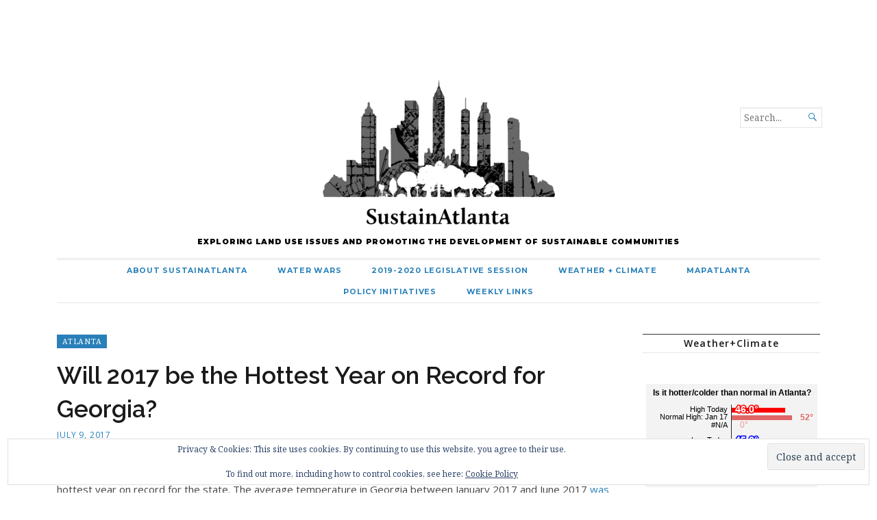

--- FILE ---
content_type: text/html; charset=UTF-8
request_url: https://sustainatlanta.com/2017/07/09/will-2017-be-the-hottest-year-on-record-for-georgia/
body_size: 24859
content:
<!DOCTYPE html>
<html lang="en-US">
<head>
	<meta charset="UTF-8" />
	<meta http-equiv="Content-Type" content="text/html; charset=UTF-8" />
	<meta name="viewport" content="width=device-width, initial-scale=1.0">

	<link rel="profile" href="http://gmpg.org/xfn/11" />
	<link rel="pingback" href="https://sustainatlanta.com/xmlrpc.php" />

	<!--[if lt IE 9]>
	<script src="https://sustainatlanta.com/wp-content/themes/broadsheet/js/html5.js" type="text/javascript"></script>
	<![endif]-->

	<title>Will 2017 be the Hottest Year on Record for Georgia? &#8211; SustainAtlanta</title>
<meta name='robots' content='max-image-preview:large' />
<link rel='dns-prefetch' href='//secure.gravatar.com' />
<link rel='dns-prefetch' href='//stats.wp.com' />
<link rel='dns-prefetch' href='//fonts.googleapis.com' />
<link rel='dns-prefetch' href='//v0.wordpress.com' />
<link rel='dns-prefetch' href='//jetpack.wordpress.com' />
<link rel='dns-prefetch' href='//s0.wp.com' />
<link rel='dns-prefetch' href='//public-api.wordpress.com' />
<link rel='dns-prefetch' href='//0.gravatar.com' />
<link rel='dns-prefetch' href='//1.gravatar.com' />
<link rel='dns-prefetch' href='//2.gravatar.com' />
<link rel='dns-prefetch' href='//widgets.wp.com' />
<link rel='preconnect' href='//i0.wp.com' />
<link rel="alternate" type="application/rss+xml" title="SustainAtlanta &raquo; Feed" href="https://sustainatlanta.com/feed/" />
<link rel="alternate" type="application/rss+xml" title="SustainAtlanta &raquo; Comments Feed" href="https://sustainatlanta.com/comments/feed/" />
<script type="text/javascript" id="wpp-js" src="https://sustainatlanta.com/wp-content/plugins/wordpress-popular-posts/assets/js/wpp.min.js?ver=7.3.6" data-sampling="0" data-sampling-rate="100" data-api-url="https://sustainatlanta.com/wp-json/wordpress-popular-posts" data-post-id="8816" data-token="274672b08a" data-lang="0" data-debug="0"></script>
<link rel="alternate" type="application/rss+xml" title="SustainAtlanta &raquo; Will 2017 be the Hottest Year on Record for Georgia? Comments Feed" href="https://sustainatlanta.com/2017/07/09/will-2017-be-the-hottest-year-on-record-for-georgia/feed/" />
<link rel="alternate" title="oEmbed (JSON)" type="application/json+oembed" href="https://sustainatlanta.com/wp-json/oembed/1.0/embed?url=https%3A%2F%2Fsustainatlanta.com%2F2017%2F07%2F09%2Fwill-2017-be-the-hottest-year-on-record-for-georgia%2F" />
<link rel="alternate" title="oEmbed (XML)" type="text/xml+oembed" href="https://sustainatlanta.com/wp-json/oembed/1.0/embed?url=https%3A%2F%2Fsustainatlanta.com%2F2017%2F07%2F09%2Fwill-2017-be-the-hottest-year-on-record-for-georgia%2F&#038;format=xml" />
		<!-- This site uses the Google Analytics by ExactMetrics plugin v8.10.2 - Using Analytics tracking - https://www.exactmetrics.com/ -->
		<!-- Note: ExactMetrics is not currently configured on this site. The site owner needs to authenticate with Google Analytics in the ExactMetrics settings panel. -->
					<!-- No tracking code set -->
				<!-- / Google Analytics by ExactMetrics -->
		<style id='wp-img-auto-sizes-contain-inline-css' type='text/css'>
img:is([sizes=auto i],[sizes^="auto," i]){contain-intrinsic-size:3000px 1500px}
/*# sourceURL=wp-img-auto-sizes-contain-inline-css */
</style>
<link rel='stylesheet' id='sbi_styles-css' href='https://sustainatlanta.com/wp-content/plugins/instagram-feed/css/sbi-styles.min.css?ver=6.10.0' type='text/css' media='all' />
<style id='wp-emoji-styles-inline-css' type='text/css'>

	img.wp-smiley, img.emoji {
		display: inline !important;
		border: none !important;
		box-shadow: none !important;
		height: 1em !important;
		width: 1em !important;
		margin: 0 0.07em !important;
		vertical-align: -0.1em !important;
		background: none !important;
		padding: 0 !important;
	}
/*# sourceURL=wp-emoji-styles-inline-css */
</style>
<style id='wp-block-library-inline-css' type='text/css'>
:root{--wp-block-synced-color:#7a00df;--wp-block-synced-color--rgb:122,0,223;--wp-bound-block-color:var(--wp-block-synced-color);--wp-editor-canvas-background:#ddd;--wp-admin-theme-color:#007cba;--wp-admin-theme-color--rgb:0,124,186;--wp-admin-theme-color-darker-10:#006ba1;--wp-admin-theme-color-darker-10--rgb:0,107,160.5;--wp-admin-theme-color-darker-20:#005a87;--wp-admin-theme-color-darker-20--rgb:0,90,135;--wp-admin-border-width-focus:2px}@media (min-resolution:192dpi){:root{--wp-admin-border-width-focus:1.5px}}.wp-element-button{cursor:pointer}:root .has-very-light-gray-background-color{background-color:#eee}:root .has-very-dark-gray-background-color{background-color:#313131}:root .has-very-light-gray-color{color:#eee}:root .has-very-dark-gray-color{color:#313131}:root .has-vivid-green-cyan-to-vivid-cyan-blue-gradient-background{background:linear-gradient(135deg,#00d084,#0693e3)}:root .has-purple-crush-gradient-background{background:linear-gradient(135deg,#34e2e4,#4721fb 50%,#ab1dfe)}:root .has-hazy-dawn-gradient-background{background:linear-gradient(135deg,#faaca8,#dad0ec)}:root .has-subdued-olive-gradient-background{background:linear-gradient(135deg,#fafae1,#67a671)}:root .has-atomic-cream-gradient-background{background:linear-gradient(135deg,#fdd79a,#004a59)}:root .has-nightshade-gradient-background{background:linear-gradient(135deg,#330968,#31cdcf)}:root .has-midnight-gradient-background{background:linear-gradient(135deg,#020381,#2874fc)}:root{--wp--preset--font-size--normal:16px;--wp--preset--font-size--huge:42px}.has-regular-font-size{font-size:1em}.has-larger-font-size{font-size:2.625em}.has-normal-font-size{font-size:var(--wp--preset--font-size--normal)}.has-huge-font-size{font-size:var(--wp--preset--font-size--huge)}.has-text-align-center{text-align:center}.has-text-align-left{text-align:left}.has-text-align-right{text-align:right}.has-fit-text{white-space:nowrap!important}#end-resizable-editor-section{display:none}.aligncenter{clear:both}.items-justified-left{justify-content:flex-start}.items-justified-center{justify-content:center}.items-justified-right{justify-content:flex-end}.items-justified-space-between{justify-content:space-between}.screen-reader-text{border:0;clip-path:inset(50%);height:1px;margin:-1px;overflow:hidden;padding:0;position:absolute;width:1px;word-wrap:normal!important}.screen-reader-text:focus{background-color:#ddd;clip-path:none;color:#444;display:block;font-size:1em;height:auto;left:5px;line-height:normal;padding:15px 23px 14px;text-decoration:none;top:5px;width:auto;z-index:100000}html :where(.has-border-color){border-style:solid}html :where([style*=border-top-color]){border-top-style:solid}html :where([style*=border-right-color]){border-right-style:solid}html :where([style*=border-bottom-color]){border-bottom-style:solid}html :where([style*=border-left-color]){border-left-style:solid}html :where([style*=border-width]){border-style:solid}html :where([style*=border-top-width]){border-top-style:solid}html :where([style*=border-right-width]){border-right-style:solid}html :where([style*=border-bottom-width]){border-bottom-style:solid}html :where([style*=border-left-width]){border-left-style:solid}html :where(img[class*=wp-image-]){height:auto;max-width:100%}:where(figure){margin:0 0 1em}html :where(.is-position-sticky){--wp-admin--admin-bar--position-offset:var(--wp-admin--admin-bar--height,0px)}@media screen and (max-width:600px){html :where(.is-position-sticky){--wp-admin--admin-bar--position-offset:0px}}

/*# sourceURL=wp-block-library-inline-css */
</style><style id='global-styles-inline-css' type='text/css'>
:root{--wp--preset--aspect-ratio--square: 1;--wp--preset--aspect-ratio--4-3: 4/3;--wp--preset--aspect-ratio--3-4: 3/4;--wp--preset--aspect-ratio--3-2: 3/2;--wp--preset--aspect-ratio--2-3: 2/3;--wp--preset--aspect-ratio--16-9: 16/9;--wp--preset--aspect-ratio--9-16: 9/16;--wp--preset--color--black: #000000;--wp--preset--color--cyan-bluish-gray: #abb8c3;--wp--preset--color--white: #ffffff;--wp--preset--color--pale-pink: #f78da7;--wp--preset--color--vivid-red: #cf2e2e;--wp--preset--color--luminous-vivid-orange: #ff6900;--wp--preset--color--luminous-vivid-amber: #fcb900;--wp--preset--color--light-green-cyan: #7bdcb5;--wp--preset--color--vivid-green-cyan: #00d084;--wp--preset--color--pale-cyan-blue: #8ed1fc;--wp--preset--color--vivid-cyan-blue: #0693e3;--wp--preset--color--vivid-purple: #9b51e0;--wp--preset--gradient--vivid-cyan-blue-to-vivid-purple: linear-gradient(135deg,rgb(6,147,227) 0%,rgb(155,81,224) 100%);--wp--preset--gradient--light-green-cyan-to-vivid-green-cyan: linear-gradient(135deg,rgb(122,220,180) 0%,rgb(0,208,130) 100%);--wp--preset--gradient--luminous-vivid-amber-to-luminous-vivid-orange: linear-gradient(135deg,rgb(252,185,0) 0%,rgb(255,105,0) 100%);--wp--preset--gradient--luminous-vivid-orange-to-vivid-red: linear-gradient(135deg,rgb(255,105,0) 0%,rgb(207,46,46) 100%);--wp--preset--gradient--very-light-gray-to-cyan-bluish-gray: linear-gradient(135deg,rgb(238,238,238) 0%,rgb(169,184,195) 100%);--wp--preset--gradient--cool-to-warm-spectrum: linear-gradient(135deg,rgb(74,234,220) 0%,rgb(151,120,209) 20%,rgb(207,42,186) 40%,rgb(238,44,130) 60%,rgb(251,105,98) 80%,rgb(254,248,76) 100%);--wp--preset--gradient--blush-light-purple: linear-gradient(135deg,rgb(255,206,236) 0%,rgb(152,150,240) 100%);--wp--preset--gradient--blush-bordeaux: linear-gradient(135deg,rgb(254,205,165) 0%,rgb(254,45,45) 50%,rgb(107,0,62) 100%);--wp--preset--gradient--luminous-dusk: linear-gradient(135deg,rgb(255,203,112) 0%,rgb(199,81,192) 50%,rgb(65,88,208) 100%);--wp--preset--gradient--pale-ocean: linear-gradient(135deg,rgb(255,245,203) 0%,rgb(182,227,212) 50%,rgb(51,167,181) 100%);--wp--preset--gradient--electric-grass: linear-gradient(135deg,rgb(202,248,128) 0%,rgb(113,206,126) 100%);--wp--preset--gradient--midnight: linear-gradient(135deg,rgb(2,3,129) 0%,rgb(40,116,252) 100%);--wp--preset--font-size--small: 13px;--wp--preset--font-size--medium: 20px;--wp--preset--font-size--large: 36px;--wp--preset--font-size--x-large: 42px;--wp--preset--spacing--20: 0.44rem;--wp--preset--spacing--30: 0.67rem;--wp--preset--spacing--40: 1rem;--wp--preset--spacing--50: 1.5rem;--wp--preset--spacing--60: 2.25rem;--wp--preset--spacing--70: 3.38rem;--wp--preset--spacing--80: 5.06rem;--wp--preset--shadow--natural: 6px 6px 9px rgba(0, 0, 0, 0.2);--wp--preset--shadow--deep: 12px 12px 50px rgba(0, 0, 0, 0.4);--wp--preset--shadow--sharp: 6px 6px 0px rgba(0, 0, 0, 0.2);--wp--preset--shadow--outlined: 6px 6px 0px -3px rgb(255, 255, 255), 6px 6px rgb(0, 0, 0);--wp--preset--shadow--crisp: 6px 6px 0px rgb(0, 0, 0);}:where(.is-layout-flex){gap: 0.5em;}:where(.is-layout-grid){gap: 0.5em;}body .is-layout-flex{display: flex;}.is-layout-flex{flex-wrap: wrap;align-items: center;}.is-layout-flex > :is(*, div){margin: 0;}body .is-layout-grid{display: grid;}.is-layout-grid > :is(*, div){margin: 0;}:where(.wp-block-columns.is-layout-flex){gap: 2em;}:where(.wp-block-columns.is-layout-grid){gap: 2em;}:where(.wp-block-post-template.is-layout-flex){gap: 1.25em;}:where(.wp-block-post-template.is-layout-grid){gap: 1.25em;}.has-black-color{color: var(--wp--preset--color--black) !important;}.has-cyan-bluish-gray-color{color: var(--wp--preset--color--cyan-bluish-gray) !important;}.has-white-color{color: var(--wp--preset--color--white) !important;}.has-pale-pink-color{color: var(--wp--preset--color--pale-pink) !important;}.has-vivid-red-color{color: var(--wp--preset--color--vivid-red) !important;}.has-luminous-vivid-orange-color{color: var(--wp--preset--color--luminous-vivid-orange) !important;}.has-luminous-vivid-amber-color{color: var(--wp--preset--color--luminous-vivid-amber) !important;}.has-light-green-cyan-color{color: var(--wp--preset--color--light-green-cyan) !important;}.has-vivid-green-cyan-color{color: var(--wp--preset--color--vivid-green-cyan) !important;}.has-pale-cyan-blue-color{color: var(--wp--preset--color--pale-cyan-blue) !important;}.has-vivid-cyan-blue-color{color: var(--wp--preset--color--vivid-cyan-blue) !important;}.has-vivid-purple-color{color: var(--wp--preset--color--vivid-purple) !important;}.has-black-background-color{background-color: var(--wp--preset--color--black) !important;}.has-cyan-bluish-gray-background-color{background-color: var(--wp--preset--color--cyan-bluish-gray) !important;}.has-white-background-color{background-color: var(--wp--preset--color--white) !important;}.has-pale-pink-background-color{background-color: var(--wp--preset--color--pale-pink) !important;}.has-vivid-red-background-color{background-color: var(--wp--preset--color--vivid-red) !important;}.has-luminous-vivid-orange-background-color{background-color: var(--wp--preset--color--luminous-vivid-orange) !important;}.has-luminous-vivid-amber-background-color{background-color: var(--wp--preset--color--luminous-vivid-amber) !important;}.has-light-green-cyan-background-color{background-color: var(--wp--preset--color--light-green-cyan) !important;}.has-vivid-green-cyan-background-color{background-color: var(--wp--preset--color--vivid-green-cyan) !important;}.has-pale-cyan-blue-background-color{background-color: var(--wp--preset--color--pale-cyan-blue) !important;}.has-vivid-cyan-blue-background-color{background-color: var(--wp--preset--color--vivid-cyan-blue) !important;}.has-vivid-purple-background-color{background-color: var(--wp--preset--color--vivid-purple) !important;}.has-black-border-color{border-color: var(--wp--preset--color--black) !important;}.has-cyan-bluish-gray-border-color{border-color: var(--wp--preset--color--cyan-bluish-gray) !important;}.has-white-border-color{border-color: var(--wp--preset--color--white) !important;}.has-pale-pink-border-color{border-color: var(--wp--preset--color--pale-pink) !important;}.has-vivid-red-border-color{border-color: var(--wp--preset--color--vivid-red) !important;}.has-luminous-vivid-orange-border-color{border-color: var(--wp--preset--color--luminous-vivid-orange) !important;}.has-luminous-vivid-amber-border-color{border-color: var(--wp--preset--color--luminous-vivid-amber) !important;}.has-light-green-cyan-border-color{border-color: var(--wp--preset--color--light-green-cyan) !important;}.has-vivid-green-cyan-border-color{border-color: var(--wp--preset--color--vivid-green-cyan) !important;}.has-pale-cyan-blue-border-color{border-color: var(--wp--preset--color--pale-cyan-blue) !important;}.has-vivid-cyan-blue-border-color{border-color: var(--wp--preset--color--vivid-cyan-blue) !important;}.has-vivid-purple-border-color{border-color: var(--wp--preset--color--vivid-purple) !important;}.has-vivid-cyan-blue-to-vivid-purple-gradient-background{background: var(--wp--preset--gradient--vivid-cyan-blue-to-vivid-purple) !important;}.has-light-green-cyan-to-vivid-green-cyan-gradient-background{background: var(--wp--preset--gradient--light-green-cyan-to-vivid-green-cyan) !important;}.has-luminous-vivid-amber-to-luminous-vivid-orange-gradient-background{background: var(--wp--preset--gradient--luminous-vivid-amber-to-luminous-vivid-orange) !important;}.has-luminous-vivid-orange-to-vivid-red-gradient-background{background: var(--wp--preset--gradient--luminous-vivid-orange-to-vivid-red) !important;}.has-very-light-gray-to-cyan-bluish-gray-gradient-background{background: var(--wp--preset--gradient--very-light-gray-to-cyan-bluish-gray) !important;}.has-cool-to-warm-spectrum-gradient-background{background: var(--wp--preset--gradient--cool-to-warm-spectrum) !important;}.has-blush-light-purple-gradient-background{background: var(--wp--preset--gradient--blush-light-purple) !important;}.has-blush-bordeaux-gradient-background{background: var(--wp--preset--gradient--blush-bordeaux) !important;}.has-luminous-dusk-gradient-background{background: var(--wp--preset--gradient--luminous-dusk) !important;}.has-pale-ocean-gradient-background{background: var(--wp--preset--gradient--pale-ocean) !important;}.has-electric-grass-gradient-background{background: var(--wp--preset--gradient--electric-grass) !important;}.has-midnight-gradient-background{background: var(--wp--preset--gradient--midnight) !important;}.has-small-font-size{font-size: var(--wp--preset--font-size--small) !important;}.has-medium-font-size{font-size: var(--wp--preset--font-size--medium) !important;}.has-large-font-size{font-size: var(--wp--preset--font-size--large) !important;}.has-x-large-font-size{font-size: var(--wp--preset--font-size--x-large) !important;}
/*# sourceURL=global-styles-inline-css */
</style>

<style id='classic-theme-styles-inline-css' type='text/css'>
/*! This file is auto-generated */
.wp-block-button__link{color:#fff;background-color:#32373c;border-radius:9999px;box-shadow:none;text-decoration:none;padding:calc(.667em + 2px) calc(1.333em + 2px);font-size:1.125em}.wp-block-file__button{background:#32373c;color:#fff;text-decoration:none}
/*# sourceURL=/wp-includes/css/classic-themes.min.css */
</style>
<link rel='stylesheet' id='collapscore-css-css' href='https://sustainatlanta.com/wp-content/plugins/jquery-collapse-o-matic/css/core_style.css?ver=1.0' type='text/css' media='all' />
<link rel='stylesheet' id='collapseomatic-css-css' href='https://sustainatlanta.com/wp-content/plugins/jquery-collapse-o-matic/css/dark_style.css?ver=1.6' type='text/css' media='all' />
<link rel='stylesheet' id='wordpress-popular-posts-css-css' href='https://sustainatlanta.com/wp-content/plugins/wordpress-popular-posts/assets/css/wpp.css?ver=7.3.6' type='text/css' media='all' />
<link rel='stylesheet' id='broadsheet-style-css' href='https://sustainatlanta.com/wp-content/themes/broadsheet/style.css?ver=6.9' type='text/css' media='all' />
<link rel='stylesheet' id='child-style-css' href='https://sustainatlanta.com/wp-content/themes/broadsheet-child/style.css?ver=1.5.1' type='text/css' media='all' />
<link rel='stylesheet' id='genericons-css' href='https://sustainatlanta.com/wp-content/plugins/jetpack/_inc/genericons/genericons/genericons.css?ver=3.1' type='text/css' media='all' />
<link rel='stylesheet' id='broadsheet-style-neuton-css' href='https://fonts.googleapis.com/css?family=Noto+Serif%3A400%2C700&#038;subset=latin%2Clatin-ext&#038;ver=1.0' type='text/css' media='all' />
<link rel='stylesheet' id='jetpack_likes-css' href='https://sustainatlanta.com/wp-content/plugins/jetpack/modules/likes/style.css?ver=15.3.1' type='text/css' media='all' />
<link rel='stylesheet' id='recent-posts-widget-with-thumbnails-public-style-css' href='https://sustainatlanta.com/wp-content/plugins/recent-posts-widget-with-thumbnails/public.css?ver=7.1.1' type='text/css' media='all' />
<link rel='stylesheet' id='jetpack-subscriptions-css' href='https://sustainatlanta.com/wp-content/plugins/jetpack/_inc/build/subscriptions/subscriptions.min.css?ver=15.3.1' type='text/css' media='all' />
<link rel='stylesheet' id='qtip2-css' href='https://sustainatlanta.com/wp-content/plugins/text-hover/assets/jquery.qtip.min.css?ver=3.0.3' type='text/css' media='all' />
<link rel='stylesheet' id='text-hover-css' href='https://sustainatlanta.com/wp-content/plugins/text-hover/assets/text-hover.css?ver=4.2' type='text/css' media='all' />
<link rel='stylesheet' id='sharedaddy-css' href='https://sustainatlanta.com/wp-content/plugins/jetpack/modules/sharedaddy/sharing.css?ver=15.3.1' type='text/css' media='all' />
<link rel='stylesheet' id='social-logos-css' href='https://sustainatlanta.com/wp-content/plugins/jetpack/_inc/social-logos/social-logos.min.css?ver=15.3.1' type='text/css' media='all' />
<script type="text/javascript" src="https://sustainatlanta.com/wp-includes/js/jquery/jquery.min.js?ver=3.7.1" id="jquery-core-js"></script>
<script type="text/javascript" src="https://sustainatlanta.com/wp-includes/js/jquery/jquery-migrate.min.js?ver=3.4.1" id="jquery-migrate-js"></script>
<script type="text/javascript" src="https://sustainatlanta.com/wp-content/themes/broadsheet/js/slider.js?ver=1.2" id="broadsheet-script-slider-js"></script>
<script type="text/javascript" id="broadsheet-script-main-js-extra">
/* <![CDATA[ */
var js_i18n = {"next":"next","prev":"previous","menu":"Menu"};
//# sourceURL=broadsheet-script-main-js-extra
/* ]]> */
</script>
<script type="text/javascript" src="https://sustainatlanta.com/wp-content/themes/broadsheet/js/main.js?ver=1.0" id="broadsheet-script-main-js"></script>
<link rel="https://api.w.org/" href="https://sustainatlanta.com/wp-json/" /><link rel="alternate" title="JSON" type="application/json" href="https://sustainatlanta.com/wp-json/wp/v2/posts/8816" /><link rel="EditURI" type="application/rsd+xml" title="RSD" href="https://sustainatlanta.com/xmlrpc.php?rsd" />
<meta name="generator" content="WordPress 6.9" />
<link rel="canonical" href="https://sustainatlanta.com/2017/07/09/will-2017-be-the-hottest-year-on-record-for-georgia/" />
<link rel='shortlink' href='https://wp.me/p9xNig-2ic' />
	<link rel="preconnect" href="https://fonts.googleapis.com">
	<link rel="preconnect" href="https://fonts.gstatic.com">
	<link href='https://fonts.googleapis.com/css2?display=swap&family=Raleway:wght@500;600;800&family=Open+Sans:wght@400;600&family=Montserrat:wght@700;900' rel='stylesheet'>	<style>img#wpstats{display:none}</style>
		            <style id="wpp-loading-animation-styles">@-webkit-keyframes bgslide{from{background-position-x:0}to{background-position-x:-200%}}@keyframes bgslide{from{background-position-x:0}to{background-position-x:-200%}}.wpp-widget-block-placeholder,.wpp-shortcode-placeholder{margin:0 auto;width:60px;height:3px;background:#dd3737;background:linear-gradient(90deg,#dd3737 0%,#571313 10%,#dd3737 100%);background-size:200% auto;border-radius:3px;-webkit-animation:bgslide 1s infinite linear;animation:bgslide 1s infinite linear}</style>
            <meta name="description" content="The first half of 2017 was far and away the hottest such time period of any year in 123 years of record keeping in the Southeast. Don&#039;t let a lack of heat waves or a senator with a snowball deflect from the overwhelming evidence of a global and regional warming trend." />
<style>
	.masthead .branding h1.logo a,
	.masthead .branding h1.logo a:hover,
	.masthead .branding h2.description {
		color:#000;
	}
</style>

<!-- Jetpack Open Graph Tags -->
<meta property="og:type" content="article" />
<meta property="og:title" content="Will 2017 be the Hottest Year on Record for Georgia?" />
<meta property="og:url" content="https://sustainatlanta.com/2017/07/09/will-2017-be-the-hottest-year-on-record-for-georgia/" />
<meta property="og:description" content="The first half of 2017 was far and away the hottest such time period of any year in 123 years of record keeping in the Southeast. Don&#8217;t let a lack of heat waves or a senator with a snowball d…" />
<meta property="article:published_time" content="2017-07-09T20:17:14+00:00" />
<meta property="article:modified_time" content="2018-05-10T15:00:48+00:00" />
<meta property="og:site_name" content="SustainAtlanta" />
<meta property="og:image" content="https://i0.wp.com/sustainatlanta.com/wp-content/uploads/2017/07/okefenokee-swamp-fire.jpg?fit=1200%2C798&#038;ssl=1" />
<meta property="og:image:width" content="1200" />
<meta property="og:image:height" content="798" />
<meta property="og:image:alt" content="" />
<meta property="og:locale" content="en_US" />
<meta name="twitter:text:title" content="Will 2017 be the Hottest Year on Record for Georgia?" />
<meta name="twitter:image" content="https://i0.wp.com/sustainatlanta.com/wp-content/uploads/2017/07/okefenokee-swamp-fire.jpg?fit=1200%2C798&#038;ssl=1&#038;w=640" />
<meta name="twitter:card" content="summary_large_image" />

<!-- End Jetpack Open Graph Tags -->
<link rel="icon" href="https://i0.wp.com/sustainatlanta.com/wp-content/uploads/2016/04/cropped-sustainatlantablue.png?fit=32%2C32&#038;ssl=1" sizes="32x32" />
<link rel="icon" href="https://i0.wp.com/sustainatlanta.com/wp-content/uploads/2016/04/cropped-sustainatlantablue.png?fit=192%2C192&#038;ssl=1" sizes="192x192" />
<link rel="apple-touch-icon" href="https://i0.wp.com/sustainatlanta.com/wp-content/uploads/2016/04/cropped-sustainatlantablue.png?fit=180%2C180&#038;ssl=1" />
<meta name="msapplication-TileImage" content="https://i0.wp.com/sustainatlanta.com/wp-content/uploads/2016/04/cropped-sustainatlantablue.png?fit=270%2C270&#038;ssl=1" />
		<style type="text/css" id="wp-custom-css">
			/*
Welcome to Custom CSS!

To learn how this works, see http://wp.me/PEmnE-Bt
*/
.menu-primary .menu ul li a:before {
display:none;
}
.menu-primary .menu li.current-menu-item > a {
	background-color:#2980b9;
}
.masthead .custom-logo-link, .masthead .site-logo-link, .masthead .site-logo-anchor {
    margin-bottom:0px;
}
/*.masthead margin top changed from -120px to -20px for fireworks*/
.masthead {
    margin: -20px 10px 0 10px;
	  padding:0px;
}
section.footer-wrap {
	text-align:center;
}
@media only screen and (max-width:400px) {img.custom-logo.jetpack-lazy-image.jetpack-lazy-image--handled {
	width:100%;
}
}
div.image-meta h2 {
	font-size:1.5em;
}

@media only screen and (max-width:400px) {div.primary-wrapper, section.showcase  {display:none}
}
div.widget-wrap {
	text-align:center;
}		
	
section.showcase {
	text-align:center;
}	


div.image-meta {
	max-height:100%;

}
article.item {
	display:grid;
}
.masthead .custom-logo-link img, .masthead .site-logo-link img, .masthead .site-logo-anchor img {
	display: inline-block;
	max-width: 200%;
	max-height: 200%;
}
/*do not display author or other post metadata, only date*/
.postmetadata span {
	display:none;
}
/*end of display-date-only code*/
.masthead h1.logo {
	font-size: 10px;
	display: none;
}
/*top articles*/
.showcase .entry {
font-size: 10px;
}
.showcase .entry img {

height: 60px;
width: 80px}

/*title of post size*/
#main-content h2.posttitle {
	font-size: 16px;
}
.main h1.title {
	font-size: 35px;
}
.entry h2 {
	line-height: 2
}

.post-4837 {
	background-color: red;
}
/*
.page-id-11793 .col-sidebar, 
.page-id-11793 .sidebar-small,*/
.page-id-4837 .col-sidebar, 
.page-id-4837 .sidebar-small {
	display: none;
	min-height: 0;
	max-height: 0;
}

.page-id-4837 .main-content,
.page-id-4837 article,
.page-id-4837 h1,
.page-id-4837 section,
.page-id-4837 iframe {
	background-color: #ffffff;
	float: none;
	margin: 0 auto;
}

.page-id-4837 .main-content {
	background: rgba(255,255,255,0);
}
/*
.page-id-4837 .main {
	background: url('https://i.imgur.com/sgguzwR.jpg');
	background-color: #87cefa;
}*/

.page-id-4837 .googlemaps {
	position: relative;
	padding-bottom: 95%;
	height: 0;
	overflow: hidden;
}
.page-id-9530 iframe{
	width:100%; 
	height:500px;
	overflow: hidden;
}
/*
nick iframe

.page-id-10220 iframe{
	width:100%; 
	overflow: hidden;
}*/
.page-id-4837 .googlemaps iframe {
	position: absolute;
	top: 0;
	left: 0;
	width: 100% !important;
	height: 100% !important;
}

.page-id-4837 .container,
.page-id-4837 section, 
.page-id-4837 aside {
	background-color: #ffffff;
}

.page-id-4837 .jetpack-likes-widget, .page-id-4837 .jetpack-likes-widget-loaded {
	background-color: #ffffff;
}

.page-id-4837 .title {
	background: rgba(255,255,255,0.5);
}

.page-id-4837 .main-content {
	background: rgba(255,255,255,0.5);
}

.page-id-4837 article {
	padding: 0 7px;
}

.page-id-4837 .sd-block {
	margin-bottom: 0;
	padding-bottom: 0;
	min-height: 30px;
}

#menu-menu-2 {
	display: block;
	margin-right: 0;
}

#menu-item-5778 a {
	display: block;
	margin-right: 0;
	margin-top: 10px;
}

.masthead .sep {
	display: none;
}

/*.menu-social-links ul li a[href*="wordpress.com"]:before,
.menu-social-links ul li a[href*="wordpress.org"]:before {
	content: url(http://i.imgur.com/xG5Y17d.png);
  width: 40px;
	margin-bottom: 70px;
}*/
/*.widget-wrap ul li.page-item-8222{
	display: none;
.widget-wrap ul li {
	display: none;
}
*/
.widget-wrap ul li.page-item-8550, .widget-wrap ul li.page-item-2 {
	display: block;
}

.widget-wrap ul li.page-item-8550 a:hover {
	text-decoration: none;
	color: yellowgreen;
	font-weight: bold;
}

/*#reply-title.comment-reply-title a:hover {text-decoration:none;color:yellowgreen;font-weight:bold;
}*/
.main .col-sidebar.sidebar-small {
	padding-top: 0px;
}
.main .col-sidebar.sidebar-main {
	padding-top: 0px;
}

.primary-content .primary-wrapper {
    position: relative;
    height: 0;
    padding-bottom: 25%;
}
/*change font for slider*/
h1, h2, h3, h4, h5, h6 {
    color: #1a1a1a;
    font-family: 'Raleway';
    line-height: 1.1667;
    margin-top: 0;
	  
}
.widget p {
    margin-bottom: 0px;
}
#text-5.widget.widget_text {
	  margin-bottom: 0px;
}

/*Start css for covid map*/

.page-id-12047 .googlemaps iframe {
	position: absolute;
	top: 0;
	left: 0;
	width: 100% !important;
	height: 100% !important;
}

.page-id-12047 .container,
.page-id-12047 section, 
.page-id-12047 aside {
	background-color: #ffffff;
}

.page-id-12047 .jetpack-likes-widget, .page-id-12047 .jetpack-likes-widget-loaded {
	background-color: #ffffff;
}

.page-id-12047 .title {
	background: rgba(255,255,255,0.5);
}

.page-id-12047 .main-content {
	background: rgba(255,255,255,0.5);
}

.page-id-12047 article {
	padding: 0 7px;
}

.page-id-12047 .sd-block {
	margin-bottom: 0;
	padding-bottom: 0;
	min-height: 30px;
}
.page-id-12047 .col-sidebar, 
.page-id-12047 .sidebar-small {
	display: none;
	min-height: 0;
	max-height: 0;
}

.page-id-12047 .main-content,
.page-id-12047 article,
.page-id-12047 h1,
.page-id-12047 section,
.page-id-12047 iframe {
	background-color: #ffffff;
	float: none;
	margin: 0 auto;
}

.page-id-12047 .main-content {
	float:none;
}

.page-id-12047 .main {
	text-align:center;
}
.page-id-12047 .main div.pd-rating, .main div#jp-relatedposts, .main div.sharedaddy {
	display:none;
}		</style>
			<style id="egf-frontend-styles" type="text/css">
		.widget-wrap #subscribe-text p {font-family: 'Raleway', sans-serif;font-size: 14px;font-style: normal;font-weight: 500;} p {color: #444444;font-family: 'Open Sans', sans-serif;font-size: 15px;font-style: normal;font-weight: 600;line-height: 1.8;margin-bottom: 6px;} h1 {line-height: 1.4;} h2 {font-family: 'Montserrat', sans-serif;font-size: 22px;font-style: normal;font-weight: 900;letter-spacing: 1px;line-height: 1.5;text-transform: uppercase;} h3 {} .menu {font-family: 'Montserrat', sans-serif;font-style: normal;font-weight: 700;} .postmetadata {font-family: 'Open Sans', sans-serif;font-size: 12px;font-style: normal;font-weight: 400;} .widgettitle {font-family: 'Open Sans', sans-serif;font-size: 14px;font-style: normal;font-weight: 600;letter-spacing: 1px;} .widget-wrap p {color: #000000;font-family: 'Raleway', sans-serif;font-size: 14px;font-style: normal;font-weight: 500;} .title {font-family: 'Raleway', sans-serif;font-size: 10px;font-style: normal;font-weight: 600;} .sd-title {font-family: 'Raleway', sans-serif;font-style: normal;font-weight: 600;} .widget-wrap #rpwwt-recent-posts-widget-with-thumbnails-3.rpwwt-widget a {color: #1e73be;font-family: 'Raleway', sans-serif;font-size: 14px;font-style: normal;font-weight: 500;} .widgets-list-layout-links a {color: #1e73be;font-family: 'Raleway', sans-serif;font-size: 14px;font-style: normal;font-weight: 500;} .yuzo_clearfixed.yuzo__title h3 {color: #000000!important;font-family: 'Raleway', sans-serif!important;font-size: 24px!important;font-style: normal!important;font-weight: 800!important;} h3.sd_title {} #sample_slider .owl-item {} blockquote p {} h4 {} h5 {} h6 {} 	</style>
	<link rel='stylesheet' id='jetpack-swiper-library-css' href='https://sustainatlanta.com/wp-content/plugins/jetpack/_inc/blocks/swiper.css?ver=15.3.1' type='text/css' media='all' />
<link rel='stylesheet' id='jetpack-carousel-css' href='https://sustainatlanta.com/wp-content/plugins/jetpack/modules/carousel/jetpack-carousel.css?ver=15.3.1' type='text/css' media='all' />
<link rel='stylesheet' id='tiled-gallery-css' href='https://sustainatlanta.com/wp-content/plugins/jetpack/modules/tiled-gallery/tiled-gallery/tiled-gallery.css?ver=2023-08-21' type='text/css' media='all' />
<link rel='stylesheet' id='jetpack-top-posts-widget-css' href='https://sustainatlanta.com/wp-content/plugins/jetpack/modules/widgets/top-posts/style.css?ver=20141013' type='text/css' media='all' />
<link rel='stylesheet' id='eu-cookie-law-style-css' href='https://sustainatlanta.com/wp-content/plugins/jetpack/modules/widgets/eu-cookie-law/style.css?ver=15.3.1' type='text/css' media='all' />
</head>

<body class="wp-singular post-template-default single single-post postid-8816 single-format-standard wp-custom-logo wp-theme-broadsheet wp-child-theme-broadsheet-child singular themes-sidebar1-active themes-sidebar2-active themes-sidebar3-inactive themes-category-summaries-inactive themes-no-featured-posts themes-has-primary-content">

<div class="container hfeed">

	<header class="masthead" role="banner">

		
		<div class="branding">

			<a href="https://sustainatlanta.com/" class="custom-logo-link" rel="home"><img width="360" height="360" src="https://i0.wp.com/sustainatlanta.com/wp-content/uploads/2016/05/cropped-sa_bw_logo-e1541462528155-4.png?fit=360%2C360&amp;ssl=1" class="custom-logo" alt="SustainAtlanta" decoding="async" fetchpriority="high" srcset="https://i0.wp.com/sustainatlanta.com/wp-content/uploads/2016/05/cropped-sa_bw_logo-e1541462528155-4.png?w=360&amp;ssl=1 360w, https://i0.wp.com/sustainatlanta.com/wp-content/uploads/2016/05/cropped-sa_bw_logo-e1541462528155-4.png?resize=300%2C300&amp;ssl=1 300w, https://i0.wp.com/sustainatlanta.com/wp-content/uploads/2016/05/cropped-sa_bw_logo-e1541462528155-4.png?resize=150%2C150&amp;ssl=1 150w, https://i0.wp.com/sustainatlanta.com/wp-content/uploads/2016/05/cropped-sa_bw_logo-e1541462528155-4.png?resize=120%2C120&amp;ssl=1 120w" sizes="(max-width: 360px) 100vw, 360px" data-attachment-id="12119" data-permalink="https://sustainatlanta.com/cropped-sa_bw_logo-e1541462528155-4-png/" data-orig-file="https://i0.wp.com/sustainatlanta.com/wp-content/uploads/2016/05/cropped-sa_bw_logo-e1541462528155-4.png?fit=360%2C360&amp;ssl=1" data-orig-size="360,360" data-comments-opened="1" data-image-meta="{&quot;aperture&quot;:&quot;0&quot;,&quot;credit&quot;:&quot;&quot;,&quot;camera&quot;:&quot;&quot;,&quot;caption&quot;:&quot;&quot;,&quot;created_timestamp&quot;:&quot;0&quot;,&quot;copyright&quot;:&quot;&quot;,&quot;focal_length&quot;:&quot;0&quot;,&quot;iso&quot;:&quot;0&quot;,&quot;shutter_speed&quot;:&quot;0&quot;,&quot;title&quot;:&quot;&quot;,&quot;orientation&quot;:&quot;0&quot;}" data-image-title="cropped-sa_bw_logo-e1541462528155-4.png" data-image-description="&lt;p&gt;https://sustainatlanta.com/wp-content/uploads/2016/05/cropped-sa_bw_logo-e1541462528155-4.png&lt;/p&gt;
" data-image-caption="" data-medium-file="https://i0.wp.com/sustainatlanta.com/wp-content/uploads/2016/05/cropped-sa_bw_logo-e1541462528155-4.png?fit=300%2C300&amp;ssl=1" data-large-file="https://i0.wp.com/sustainatlanta.com/wp-content/uploads/2016/05/cropped-sa_bw_logo-e1541462528155-4.png?fit=360%2C360&amp;ssl=1" /></a>
			<h1 class="logo">
				<a href="https://sustainatlanta.com/" title="Home">
					SustainAtlanta				</a>
			</h1>

			<h2 class="description">
				Exploring Land Use Issues and Promoting the Development of Sustainable Communities			</h2>

			<div class="postmetadata">
<span class="header-date">Saturday, January 17th, 2026</span>			</div>

		</div>

		<form method="get" class="searchform" action="https://sustainatlanta.com/" role="search">
	<label>
		<span class="screen-reader">Search for...</span>
		<input type="search" value="" name="s" class="searchfield text" placeholder="Search..." />
	</label>
	<button class="searchsubmit">&#62464;</button>
</form>

	</header>

	
	<nav class="menu-primary" role="navigation">
		<div class="menu">
			<h3 class="menu-toggle">Menu</h3>
			<div class="menu-menu-1-container"><ul id="nav" class="menu-wrap clearfix"><li id="menu-item-9329" class="menu-item menu-item-type-post_type menu-item-object-page menu-item-9329"><a href="https://sustainatlanta.com/about/">About SustainAtlanta</a></li>
<li id="menu-item-9328" class="menu-item menu-item-type-post_type menu-item-object-page menu-item-9328"><a href="https://sustainatlanta.com/water-wars/">Water Wars</a></li>
<li id="menu-item-11598" class="menu-item menu-item-type-post_type menu-item-object-page menu-item-11598"><a href="https://sustainatlanta.com/2019-2020-legislative-session/">2019-2020 Legislative Session</a></li>
<li id="menu-item-9331" class="menu-item menu-item-type-post_type menu-item-object-page menu-item-9331"><a href="https://sustainatlanta.com/weather-climate/">Weather + Climate</a></li>
<li id="menu-item-9332" class="menu-item menu-item-type-post_type menu-item-object-page menu-item-9332"><a href="https://sustainatlanta.com/mapatlanta/">MapAtlanta</a></li>
<li id="menu-item-9333" class="menu-item menu-item-type-post_type menu-item-object-page menu-item-9333"><a href="https://sustainatlanta.com/policy-initiatives/">Policy Initiatives</a></li>
<li id="menu-item-10103" class="menu-item menu-item-type-post_type menu-item-object-page menu-item-10103"><a href="https://sustainatlanta.com/weekly-links/">Weekly Links</a></li>
</ul></div>		</div>
	</nav>

	<div class="main">
	<div class="main-content">
<article id="post-8816" class="post-8816 post type-post status-publish format-standard has-post-thumbnail hentry category-atlanta category-beyond-atlanta category-beyond-the-southeast category-environment category-featured category-water-wars category-weather-and-climate tag-climate tag-climate-change tag-drought tag-georgia tag-record-heat tag-southeast tag-weather tag-xkcd">
<a href="https://sustainatlanta.com/category/atlanta/" class="post-lead-category">Atlanta</a>
<h1 class="title">Will 2017 be the Hottest Year on Record for Georgia?</h1>	<div class="postmetadata">
<span class="text-by">By</span> <span class="author vcard"><a class="url fn n" href="https://sustainatlanta.com/author/sustainatlanta/" title="View all posts by SustainAtlanta" rel="author">SustainAtlanta</a></span> <span class="text-on">on</span> <a href="https://sustainatlanta.com/2017/07/09/will-2017-be-the-hottest-year-on-record-for-georgia/" title="4:17 pm" rel="bookmark"><time class="entry-date" datetime="2017-07-09T16:17:14-04:00">July 9, 2017</time></a>		<span class="sep">&bull;</span> <span class="commentcount">( <a href="https://sustainatlanta.com/2017/07/09/will-2017-be-the-hottest-year-on-record-for-georgia/#respond">Leave a comment</a> )</span>
	</div>	<section class="entry">
<p><span style="font-weight: 400;">Georgia’s extremely warm winter coupled with above-average summer temperatures are shaping up to make 2017 the hottest year on record for the state. The average temperature in Georgia between January 2017 and June 2017 <a href="https://www.ncdc.noaa.gov/temp-and-precip/climatological-rankings/index.php?periods%5B%5D=ytd&amp;parameter=tavg&amp;state=9&amp;div=0&amp;month=6&amp;year=2017#ranks-form" target="_blank" rel="noopener">was 63.8°F</a>. While that temperature alone doesn’t seem too alarming, it’s 3.5°F above the average January to June temperature of 60.3°F. If this trend continues, 2017 will eclipse 2016 as the hottest year in Georgia in 123 years of record keeping.</span></p>
<div id="attachment_8843" style="width: 619px" class="wp-caption aligncenter"><img data-recalc-dims="1" decoding="async" aria-describedby="caption-attachment-8843" data-attachment-id="8843" data-permalink="https://sustainatlanta.com/2017/07/09/will-2017-be-the-hottest-year-on-record-for-georgia/okefenokee-swamp-fire/" data-orig-file="https://i0.wp.com/sustainatlanta.com/wp-content/uploads/2017/07/okefenokee-swamp-fire.jpg?fit=1200%2C798&amp;ssl=1" data-orig-size="1200,798" data-comments-opened="1" data-image-meta="{&quot;aperture&quot;:&quot;0&quot;,&quot;credit&quot;:&quot;&quot;,&quot;camera&quot;:&quot;&quot;,&quot;caption&quot;:&quot;&quot;,&quot;created_timestamp&quot;:&quot;0&quot;,&quot;copyright&quot;:&quot;&quot;,&quot;focal_length&quot;:&quot;0&quot;,&quot;iso&quot;:&quot;0&quot;,&quot;shutter_speed&quot;:&quot;0&quot;,&quot;title&quot;:&quot;&quot;,&quot;orientation&quot;:&quot;0&quot;}" data-image-title="Okefenokee Swamp Fire" data-image-description="" data-image-caption="" data-medium-file="https://i0.wp.com/sustainatlanta.com/wp-content/uploads/2017/07/okefenokee-swamp-fire.jpg?fit=300%2C200&amp;ssl=1" data-large-file="https://i0.wp.com/sustainatlanta.com/wp-content/uploads/2017/07/okefenokee-swamp-fire.jpg?fit=829%2C551&amp;ssl=1" class=" wp-image-8843 aligncenter" src="https://i0.wp.com/sustainatlanta.com/wp-content/uploads/2017/07/okefenokee-swamp-fire.jpg?resize=609%2C382" alt="Okefenokee Swamp Fire" width="609" height="382" /><p id="caption-attachment-8843" class="wp-caption-text">The record-breaking Okefenokee Swamp fire of 2017. A slightly-smaller fire occurred in the same area earlier this year</p></div>
<p><span style="font-weight: 400;">And it’s not just Georgia. The entire Southeast region is getting hotter. At 2.4 °F above average, 2016 was the hottest year on record for the entire Southeast region. This year the region’s year-to-date average temperature of 3.6°F is on pace to shatter the 2016 record. </span><a href="http://www.popsci.com/2016-hottest-year-on-record-NOAA" target="_blank" rel="noopener">Worldwide, 2016 was the hottest year on record</a><span style="font-weight: 400;">, besting 2015, which, in turn, bested 2014. Eleven of the 12 warmest years on record have all happened after 2000.</span></p>
<p><span style="font-weight: 400;">It’s important to look well beyond the number of unusually hot days in assessing the climate. As casual observers we tend to focus on the day’s high temperature and not on the day’s low temperature or on deviations from the norm. Temperatures that are consistently 2 or 3 degrees above average may not seem that significant at the time, but they accumulate to create significant long-term change. A lack of oppressively hot days doesn’t mean that both high temperatures and low temperatures aren’t consistently above average. Atlanta’s average temperature in June of 2017 was actually .1°F below its average June temperature, but the trend is very clearly in the opposite direction. </span></p>
<p><span style="font-weight: 400;">Conversely, an unusually cold day isn’t proof that the climate isn’t getting warmer. An unusual snowfall in spring in Washington, DC isn’t proof that the climate isn’t getting warmer. Reaching general conclusions from single events fails to take into account both long and short-term patterns. That naivete or willful ignorance could prove to be fatal for many.</span></p>
<p>&nbsp;</p>
<div class="tiled-gallery type-rectangular tiled-gallery-unresized" data-original-width="829" data-carousel-extra='{&quot;blog_id&quot;:1,&quot;permalink&quot;:&quot;https:\/\/sustainatlanta.com\/2017\/07\/09\/will-2017-be-the-hottest-year-on-record-for-georgia\/&quot;,&quot;likes_blog_id&quot;:141041336}' itemscope itemtype="http://schema.org/ImageGallery" > <div class="gallery-row" style="width: 829px; height: 286px;" data-original-width="829" data-original-height="286" > <div class="gallery-group images-1" style="width: 546px; height: 286px;" data-original-width="546" data-original-height="286" > <div class="tiled-gallery-item tiled-gallery-item-large" itemprop="associatedMedia" itemscope itemtype="http://schema.org/ImageObject"> <a href="https://sustainatlanta.com/2017/07/09/will-2017-be-the-hottest-year-on-record-for-georgia/inhofe-fox/" border="0" itemprop="url"> <meta itemprop="width" content="542"> <meta itemprop="height" content="282"> <img decoding="async" class="" data-attachment-id="8820" data-orig-file="https://sustainatlanta.com/wp-content/uploads/2017/07/inhofe-fox.jpg" data-orig-size="311,162" data-comments-opened="1" data-image-meta="{&quot;aperture&quot;:&quot;0&quot;,&quot;credit&quot;:&quot;&quot;,&quot;camera&quot;:&quot;&quot;,&quot;caption&quot;:&quot;&quot;,&quot;created_timestamp&quot;:&quot;0&quot;,&quot;copyright&quot;:&quot;&quot;,&quot;focal_length&quot;:&quot;0&quot;,&quot;iso&quot;:&quot;0&quot;,&quot;shutter_speed&quot;:&quot;0&quot;,&quot;title&quot;:&quot;&quot;,&quot;orientation&quot;:&quot;0&quot;}" data-image-title="James Inhofe" data-image-description="" data-medium-file="https://i0.wp.com/sustainatlanta.com/wp-content/uploads/2017/07/inhofe-fox.jpg?fit=300%2C156&#038;ssl=1" data-large-file="https://i0.wp.com/sustainatlanta.com/wp-content/uploads/2017/07/inhofe-fox.jpg?fit=311%2C162&#038;ssl=1" src="https://i0.wp.com/sustainatlanta.com/wp-content/uploads/2017/07/inhofe-fox.jpg?w=542&#038;h=282&#038;ssl=1" srcset="https://i0.wp.com/sustainatlanta.com/wp-content/uploads/2017/07/inhofe-fox.jpg?w=311&amp;ssl=1 311w, https://i0.wp.com/sustainatlanta.com/wp-content/uploads/2017/07/inhofe-fox.jpg?resize=300%2C156&amp;ssl=1 300w" width="542" height="282" loading="lazy" data-original-width="542" data-original-height="282" itemprop="http://schema.org/image" title="James Inhofe" alt="US Senator James Inhofe (R-OK) attempting to dispel climate change by showing that it snowed in Washington, DC in late February" style="width: 542px; height: 282px;" /> </a> <div class="tiled-gallery-caption" itemprop="caption description"> US Senator James Inhofe (R-OK) attempting to dispel climate change by showing that it snowed in Washington, DC in late February </div> </div> </div> <!-- close group --> <div class="gallery-group images-1" style="width: 283px; height: 286px;" data-original-width="283" data-original-height="286" > <div class="tiled-gallery-item tiled-gallery-item-large" itemprop="associatedMedia" itemscope itemtype="http://schema.org/ImageObject"> <a href="https://sustainatlanta.com/2017/07/09/will-2017-be-the-hottest-year-on-record-for-georgia/xkcd/" border="0" itemprop="url"> <meta itemprop="width" content="279"> <meta itemprop="height" content="282"> <img decoding="async" class="" data-attachment-id="8822" data-orig-file="https://sustainatlanta.com/wp-content/uploads/2017/07/xkcd.png" data-orig-size="537,543" data-comments-opened="1" data-image-meta="{&quot;aperture&quot;:&quot;0&quot;,&quot;credit&quot;:&quot;&quot;,&quot;camera&quot;:&quot;&quot;,&quot;caption&quot;:&quot;&quot;,&quot;created_timestamp&quot;:&quot;0&quot;,&quot;copyright&quot;:&quot;&quot;,&quot;focal_length&quot;:&quot;0&quot;,&quot;iso&quot;:&quot;0&quot;,&quot;shutter_speed&quot;:&quot;0&quot;,&quot;title&quot;:&quot;&quot;,&quot;orientation&quot;:&quot;0&quot;}" data-image-title="XKCD" data-image-description="" data-medium-file="https://i0.wp.com/sustainatlanta.com/wp-content/uploads/2017/07/xkcd.png?fit=297%2C300&#038;ssl=1" data-large-file="https://i0.wp.com/sustainatlanta.com/wp-content/uploads/2017/07/xkcd.png?fit=537%2C543&#038;ssl=1" src="https://i0.wp.com/sustainatlanta.com/wp-content/uploads/2017/07/xkcd.png?w=279&#038;h=282&#038;ssl=1" srcset="https://i0.wp.com/sustainatlanta.com/wp-content/uploads/2017/07/xkcd.png?w=537&amp;ssl=1 537w, https://i0.wp.com/sustainatlanta.com/wp-content/uploads/2017/07/xkcd.png?resize=297%2C300&amp;ssl=1 297w, https://i0.wp.com/sustainatlanta.com/wp-content/uploads/2017/07/xkcd.png?resize=120%2C120&amp;ssl=1 120w" width="279" height="282" loading="lazy" data-original-width="279" data-original-height="282" itemprop="http://schema.org/image" title="XKCD" alt="Via XKCD" style="width: 279px; height: 282px;" /> </a> <div class="tiled-gallery-caption" itemprop="caption description"> Via XKCD </div> </div> </div> <!-- close group --> </div> <!-- close row --> </div>
<p><span style="font-weight: 400;">Changes of several degrees may not be detectable by humans or seem all that significant, but the impact on other aspects of the global ecosystem will directly affect us. Warmer winters in the UK and New Zealand have led to </span><a href="https://www.theguardian.com/environment/2017/feb/06/climate-change-good-news-wasps-weatherwatch" target="_blank" rel="noopener">massive increases</a><span style="font-weight: 400;"> in the number of wasps. Viruses like Zika and </span><a href="https://www.theatlantic.com/health/archive/2017/04/when-globalization-brings-brain-invading-worms/522153/" target="_blank" rel="noopener">Rat Lungworm</a><span style="font-weight: 400;"> (a parasitic worm that invades the human brain) are being found in new places across the US as temperatures rise and the climate changes. </span></p>
<p><span style="font-weight: 400;">The Southeastern US is expected to experience </span><a href="https://www.usatoday.com/story/weather/2013/11/12/southeast-climate-change-report/3509139/"><span style="font-weight: 400;">drier and warmer temperatures </span></a><span style="font-weight: 400;">over the next several decades due to climate change. The ocean is expected rise by between 1 and 5 feet, the number of days above 95°F is expected to increase by 97% to 234%, air quality is expected to decline, and pollen counts are expected to rise. This will exacerbate global warfare over clean drinking water, including our <a href="http://sustainatlanta.com/water-wars/" target="_blank" rel="noopener">own water conflict with Florida and Alabama</a>. The drier conditions and higher sea levels will certainly lead to substantial increases in fire and flood insurance rates. </span></p>
<p><span style="font-weight: 400;">Please visit the <a href="http://sustainatlanta.com/weather-climate/" target="_blank" rel="noopener">Weather+Climate</a> page for temperature, precipitation, and drought data updated on a monthly basis. We’re also posting temperature data the left-hand side of <em>SustainAtlanta</em> page when viewed on your tablet or desktop. </span></p>
<div class="sharedaddy sd-sharing-enabled"><div class="robots-nocontent sd-block sd-social sd-social-official sd-sharing"><h3 class="sd-title">Share this:</h3><div class="sd-content"><ul><li class="share-facebook"><div class="fb-share-button" data-href="https://sustainatlanta.com/2017/07/09/will-2017-be-the-hottest-year-on-record-for-georgia/" data-layout="button_count"></div></li><li class="share-reddit"><a rel="nofollow noopener noreferrer"
				data-shared="sharing-reddit-8816"
				class="share-reddit sd-button"
				href="https://sustainatlanta.com/2017/07/09/will-2017-be-the-hottest-year-on-record-for-georgia/?share=reddit"
				target="_blank"
				aria-labelledby="sharing-reddit-8816"
				>
				<span id="sharing-reddit-8816" hidden>Click to share on Reddit (Opens in new window)</span>
				<span>Reddit</span>
			</a></li><li class="share-twitter"><a href="https://twitter.com/share" class="twitter-share-button" data-url="https://sustainatlanta.com/2017/07/09/will-2017-be-the-hottest-year-on-record-for-georgia/" data-text="Will 2017 be the Hottest Year on Record for Georgia?"  >Tweet</a></li><li class="share-tumblr"><a class="tumblr-share-button" target="_blank" href="https://www.tumblr.com/share" data-title="Will 2017 be the Hottest Year on Record for Georgia?" data-content="https://sustainatlanta.com/2017/07/09/will-2017-be-the-hottest-year-on-record-for-georgia/" title="Share on Tumblr">Share on Tumblr</a></li><li class="share-end"></li></ul></div></div></div><div class='sharedaddy sd-block sd-like jetpack-likes-widget-wrapper jetpack-likes-widget-unloaded' id='like-post-wrapper-141041336-8816-696c51906773d' data-src='https://widgets.wp.com/likes/?ver=15.3.1#blog_id=141041336&amp;post_id=8816&amp;origin=sustainatlanta.com&amp;obj_id=141041336-8816-696c51906773d' data-name='like-post-frame-141041336-8816-696c51906773d' data-title='Like or Reblog'><h3 class="sd-title">Like this:</h3><div class='likes-widget-placeholder post-likes-widget-placeholder' style='height: 55px;'><span class='button'><span>Like</span></span> <span class="loading">Loading...</span></div><span class='sd-text-color'></span><a class='sd-link-color'></a></div>		<div class="taxonomies">
			<p class="tax-categories taxonomy">Categories: <a href="https://sustainatlanta.com/category/atlanta/" rel="category tag">Atlanta</a>, <a href="https://sustainatlanta.com/category/beyond-atlanta/" rel="category tag">Beyond Atlanta</a>, <a href="https://sustainatlanta.com/category/beyond-the-southeast/" rel="category tag">Beyond the Southeast</a>, <a href="https://sustainatlanta.com/category/environment/" rel="category tag">Environment</a>, <a href="https://sustainatlanta.com/category/featured/" rel="category tag">Featured</a>, <a href="https://sustainatlanta.com/category/water-wars/" rel="category tag">Water Wars</a>, <a href="https://sustainatlanta.com/category/weather-and-climate/" rel="category tag">Weather and Climate</a>			</p>
<p class="tax-tags taxonomy">Tagged as: <a href="https://sustainatlanta.com/tag/climate/" rel="tag">Climate</a>, <a href="https://sustainatlanta.com/tag/climate-change/" rel="tag">Climate Change</a>, <a href="https://sustainatlanta.com/tag/drought/" rel="tag">Drought</a>, <a href="https://sustainatlanta.com/tag/georgia/" rel="tag">Georgia</a>, <a href="https://sustainatlanta.com/tag/record-heat/" rel="tag">Record Heat</a>, <a href="https://sustainatlanta.com/tag/southeast/" rel="tag">Southeast</a>, <a href="https://sustainatlanta.com/tag/weather/" rel="tag">Weather</a>, <a href="https://sustainatlanta.com/tag/xkcd/" rel="tag">XKCD</a></p>		</div>	</section>
</article>
<nav class="postnav">
	<h1 class="screen-reader">Post navigation</h1>
	<div class="prev">
		<span class="more-link"><a href="https://sustainatlanta.com/2017/06/26/population-update-2016-more-buildings-more-people/" rel="prev">Population Update 2016: More Buildings, More People</a></span>
	</div>
	<div class="next">
		<span class="more-link"><a href="https://sustainatlanta.com/2017/09/06/graphing-georgias-weather-and-climate/" rel="next">Graphing Georgia&#8217;s Weather and Climate</a></span>
	</div>
</nav>
<section class="content-comments">

		<div id="respond" class="comment-respond">
			<h3 id="reply-title" class="comment-reply-title">Share Your Thoughts<small><a rel="nofollow" id="cancel-comment-reply-link" href="/2017/07/09/will-2017-be-the-hottest-year-on-record-for-georgia/#respond" style="display:none;">Cancel reply</a></small></h3>			<form id="commentform" class="comment-form">
				<iframe
					title="Comment Form"
					src="https://jetpack.wordpress.com/jetpack-comment/?blogid=141041336&#038;postid=8816&#038;comment_registration=0&#038;require_name_email=1&#038;stc_enabled=1&#038;stb_enabled=1&#038;show_avatars=1&#038;avatar_default=mystery&#038;greeting=Share+Your+Thoughts&#038;jetpack_comments_nonce=cea8ddf910&#038;greeting_reply=Leave+a+Reply+to+%25s&#038;color_scheme=light&#038;lang=en_US&#038;jetpack_version=15.3.1&#038;iframe_unique_id=1&#038;show_cookie_consent=10&#038;has_cookie_consent=0&#038;is_current_user_subscribed=0&#038;token_key=%3Bnormal%3B&#038;sig=ce20f239e2aea2f10801213d75f4230f45ba35ab#parent=https%3A%2F%2Fsustainatlanta.com%2F2017%2F07%2F09%2Fwill-2017-be-the-hottest-year-on-record-for-georgia%2F"
											name="jetpack_remote_comment"
						style="width:100%; height: 430px; border:0;"
										class="jetpack_remote_comment"
					id="jetpack_remote_comment"
					sandbox="allow-same-origin allow-top-navigation allow-scripts allow-forms allow-popups"
				>
									</iframe>
									<!--[if !IE]><!-->
					<script>
						document.addEventListener('DOMContentLoaded', function () {
							var commentForms = document.getElementsByClassName('jetpack_remote_comment');
							for (var i = 0; i < commentForms.length; i++) {
								commentForms[i].allowTransparency = false;
								commentForms[i].scrolling = 'no';
							}
						});
					</script>
					<!--<![endif]-->
							</form>
		</div>

		
		<input type="hidden" name="comment_parent" id="comment_parent" value="" />

		<p class="akismet_comment_form_privacy_notice">This site uses Akismet to reduce spam. <a href="https://akismet.com/privacy/" target="_blank" rel="nofollow noopener">Learn how your comment data is processed.</a></p></section>
	</div>
	</div>
<div class="col-sidebar sidebar-main" role="complementary">
<section id="text-5" class="widget widget_text"><div class="widget-wrap"><h3 class="widgettitle">Weather+Climate</h3>			<div class="textwidget"></div>
		</div></section><section id="custom_html-9" class="widget_text widget widget_custom_html"><div class="widget_text widget-wrap"><div class="textwidget custom-html-widget"><a class="weatherwidget-io" href="https://forecast7.com/en/33d75n84d39/atlanta/?unit=us" data-label_1="ATLANTA" data-label_2="WEATHER" data-font="Roboto" data-icons="Climacons Animated" data-days="3" data-theme="pure" >ATLANTA WEATHER</a>
<script>
!function(d,s,id){var js,fjs=d.getElementsByTagName(s)[0];if(!d.getElementById(id)){js=d.createElement(s);js.id=id;js.src='https://weatherwidget.io/js/widget.min.js';fjs.parentNode.insertBefore(js,fjs);}}(document,'script','weatherwidget-io-js');
</script></div></div></section><section id="custom_html-20" class="widget_text widget widget_custom_html"><div class="widget_text widget-wrap"><div class="textwidget custom-html-widget"><p style="text-align:center">
<iframe src="https://docs.google.com/spreadsheets/d/e/2PACX-1vRmc35mrq1soFNemYBDyIlbAQaof_oUZ8aqUUJlnES1Bkk0sUjS63yrWU2kNr7PTvulArykJv-ALWcW/pubchart?oid=1753571773&amp;format=interactive" width="250" height="151.5" frameborder="0" scrolling="no" seamless="">
</iframe>
</p></div></div></section><section id="custom_html-19" class="widget_text widget widget_custom_html"><div class="widget_text widget-wrap"><div class="textwidget custom-html-widget"><p style="text-align:center"><iframe src="https://docs.google.com/spreadsheets/d/e/2PACX-1vRmc35mrq1soFNemYBDyIlbAQaof_oUZ8aqUUJlnES1Bkk0sUjS63yrWU2kNr7PTvulArykJv-ALWcW/pubchart?oid=1934952368&amp;format=interactive" width="270" height="156.7475" frameborder="0" scrolling="no" seamless=""></iframe></p>
<p style="text-align: center;"><strong><a href="http://sustainatlanta.com/weather-climate/" target="_blank" rel="noopener">Weather+Climate</a></strong></p></div></div></section><section id="custom_html-14" class="widget_text widget widget_custom_html"><div class="widget_text widget-wrap"><div class="textwidget custom-html-widget"><p style="text-align:center">
	
	<iframe width="254" height="187" seamless frameborder="0" scrolling="no" src="https://docs.google.com/spreadsheets/d/e/2PACX-1vRmc35mrq1soFNemYBDyIlbAQaof_oUZ8aqUUJlnES1Bkk0sUjS63yrWU2kNr7PTvulArykJv-ALWcW/pubchart?oid=1585688313&amp;format=image"></iframe></p></div></div></section><section id="custom_html-18" class="widget_text widget widget_custom_html"><div class="widget_text widget-wrap"><div class="textwidget custom-html-widget"><p style="text-align:center">
	<iframe width="167" height="40" seamless frameborder="0" scrolling="no" src="https://docs.google.com/spreadsheets/d/e/2PACX-1vRmc35mrq1soFNemYBDyIlbAQaof_oUZ8aqUUJlnES1Bkk0sUjS63yrWU2kNr7PTvulArykJv-ALWcW/pubchart?oid=589308643&amp;format=image"></iframe></p></div></div></section><section id="recent-posts-widget-with-thumbnails-3" class="widget recent-posts-widget-with-thumbnails"><div class="widget-wrap">
<div id="rpwwt-recent-posts-widget-with-thumbnails-3" class="rpwwt-widget">
<h3 class="widgettitle">Recent Articles</h3>
	<ul>
		<li><a href="https://sustainatlanta.com/2024/03/23/can-we-drop-the-media-narrative-of-cities-being-in-decline/"><img width="75" height="56" src="https://i0.wp.com/sustainatlanta.com/wp-content/uploads/2018/10/AtlantaSkylinePiedmontPark-1.jpg?fit=75%2C56&amp;ssl=1" class="attachment-75x75 size-75x75 wp-post-image" alt="" decoding="async" loading="lazy" srcset="https://i0.wp.com/sustainatlanta.com/wp-content/uploads/2018/10/AtlantaSkylinePiedmontPark-1.jpg?w=800&amp;ssl=1 800w, https://i0.wp.com/sustainatlanta.com/wp-content/uploads/2018/10/AtlantaSkylinePiedmontPark-1.jpg?resize=300%2C225&amp;ssl=1 300w, https://i0.wp.com/sustainatlanta.com/wp-content/uploads/2018/10/AtlantaSkylinePiedmontPark-1.jpg?resize=768%2C575&amp;ssl=1 768w" sizes="auto, (max-width: 75px) 100vw, 75px" data-attachment-id="11016" data-permalink="https://sustainatlanta.com/2018/10/05/should-92f-in-october-be-considered-a-heat-wave/atlantaskylinepiedmontpark-2/" data-orig-file="https://i0.wp.com/sustainatlanta.com/wp-content/uploads/2018/10/AtlantaSkylinePiedmontPark-1.jpg?fit=800%2C599&amp;ssl=1" data-orig-size="800,599" data-comments-opened="1" data-image-meta="{&quot;aperture&quot;:&quot;0&quot;,&quot;credit&quot;:&quot;&quot;,&quot;camera&quot;:&quot;&quot;,&quot;caption&quot;:&quot;&quot;,&quot;created_timestamp&quot;:&quot;0&quot;,&quot;copyright&quot;:&quot;&quot;,&quot;focal_length&quot;:&quot;0&quot;,&quot;iso&quot;:&quot;0&quot;,&quot;shutter_speed&quot;:&quot;0&quot;,&quot;title&quot;:&quot;&quot;,&quot;orientation&quot;:&quot;1&quot;}" data-image-title="AtlantaSkylinePiedmontPark" data-image-description="" data-image-caption="" data-medium-file="https://i0.wp.com/sustainatlanta.com/wp-content/uploads/2018/10/AtlantaSkylinePiedmontPark-1.jpg?fit=300%2C225&amp;ssl=1" data-large-file="https://i0.wp.com/sustainatlanta.com/wp-content/uploads/2018/10/AtlantaSkylinePiedmontPark-1.jpg?fit=800%2C599&amp;ssl=1" /><span class="rpwwt-post-title">Can We Drop the Media Narrative of Cities Being in Decline?</span></a></li>
		<li><a href="https://sustainatlanta.com/2024/02/25/people-should-just-give-up-on-north-america/"><img width="75" height="54" src="https://i0.wp.com/sustainatlanta.com/wp-content/uploads/2018/03/Atlanta-Traffic-1-e1552613763234.jpg?fit=75%2C54&amp;ssl=1" class="attachment-75x75 size-75x75 wp-post-image" alt="Atlanta Traffic" decoding="async" loading="lazy" data-attachment-id="9883" data-permalink="https://sustainatlanta.com/2018/03/04/weekly-links-westerners-love-public-land-app-track-tsunamis-ride-sharing-increasing-traffic-congestion/atlanta-traffic-3/" data-orig-file="https://i0.wp.com/sustainatlanta.com/wp-content/uploads/2018/03/Atlanta-Traffic-1-e1552613763234.jpg?fit=900%2C651&amp;ssl=1" data-orig-size="900,651" data-comments-opened="1" data-image-meta="{&quot;aperture&quot;:&quot;0&quot;,&quot;credit&quot;:&quot;&quot;,&quot;camera&quot;:&quot;&quot;,&quot;caption&quot;:&quot;&quot;,&quot;created_timestamp&quot;:&quot;0&quot;,&quot;copyright&quot;:&quot;&quot;,&quot;focal_length&quot;:&quot;0&quot;,&quot;iso&quot;:&quot;0&quot;,&quot;shutter_speed&quot;:&quot;0&quot;,&quot;title&quot;:&quot;&quot;,&quot;orientation&quot;:&quot;0&quot;}" data-image-title="Atlanta Traffic" data-image-description="" data-image-caption="" data-medium-file="https://i0.wp.com/sustainatlanta.com/wp-content/uploads/2018/03/Atlanta-Traffic-1-e1552613763234.jpg?fit=300%2C217&amp;ssl=1" data-large-file="https://i0.wp.com/sustainatlanta.com/wp-content/uploads/2018/03/Atlanta-Traffic-1-e1552613763234.jpg?fit=829%2C600&amp;ssl=1" /><span class="rpwwt-post-title">People Should Just Give Up on North America</span></a></li>
		<li><a href="https://sustainatlanta.com/2021/10/26/you-should-probably-demolish-that-haunted-asylum-youve-been-meaning-to-get-rid-of/"><img width="75" height="75" src="https://i0.wp.com/sustainatlanta.com/wp-content/uploads/2021/10/spirit-cemetery-church-haunted.jpg?fit=75%2C75&amp;ssl=1" class="attachment-75x75 size-75x75 wp-post-image" alt="" decoding="async" loading="lazy" srcset="https://i0.wp.com/sustainatlanta.com/wp-content/uploads/2021/10/spirit-cemetery-church-haunted.jpg?w=910&amp;ssl=1 910w, https://i0.wp.com/sustainatlanta.com/wp-content/uploads/2021/10/spirit-cemetery-church-haunted.jpg?resize=300%2C300&amp;ssl=1 300w, https://i0.wp.com/sustainatlanta.com/wp-content/uploads/2021/10/spirit-cemetery-church-haunted.jpg?resize=150%2C150&amp;ssl=1 150w, https://i0.wp.com/sustainatlanta.com/wp-content/uploads/2021/10/spirit-cemetery-church-haunted.jpg?resize=768%2C768&amp;ssl=1 768w, https://i0.wp.com/sustainatlanta.com/wp-content/uploads/2021/10/spirit-cemetery-church-haunted.jpg?resize=120%2C120&amp;ssl=1 120w, https://i0.wp.com/sustainatlanta.com/wp-content/uploads/2021/10/spirit-cemetery-church-haunted.jpg?resize=360%2C360&amp;ssl=1 360w" sizes="auto, (max-width: 75px) 100vw, 75px" data-attachment-id="12194" data-permalink="https://sustainatlanta.com/2021/10/26/you-should-probably-demolish-that-haunted-asylum-youve-been-meaning-to-get-rid-of/spirit-cemetery-church-haunted/" data-orig-file="https://i0.wp.com/sustainatlanta.com/wp-content/uploads/2021/10/spirit-cemetery-church-haunted.jpg?fit=910%2C910&amp;ssl=1" data-orig-size="910,910" data-comments-opened="1" data-image-meta="{&quot;aperture&quot;:&quot;0&quot;,&quot;credit&quot;:&quot;&quot;,&quot;camera&quot;:&quot;&quot;,&quot;caption&quot;:&quot;&quot;,&quot;created_timestamp&quot;:&quot;0&quot;,&quot;copyright&quot;:&quot;&quot;,&quot;focal_length&quot;:&quot;0&quot;,&quot;iso&quot;:&quot;0&quot;,&quot;shutter_speed&quot;:&quot;0&quot;,&quot;title&quot;:&quot;&quot;,&quot;orientation&quot;:&quot;0&quot;}" data-image-title="spirit-cemetery-church-haunted" data-image-description="" data-image-caption="" data-medium-file="https://i0.wp.com/sustainatlanta.com/wp-content/uploads/2021/10/spirit-cemetery-church-haunted.jpg?fit=300%2C300&amp;ssl=1" data-large-file="https://i0.wp.com/sustainatlanta.com/wp-content/uploads/2021/10/spirit-cemetery-church-haunted.jpg?fit=829%2C829&amp;ssl=1" /><span class="rpwwt-post-title">A Notorious Asylum&#8217;s Haunting Encounter With a Strange Trespassing Law</span></a></li>
		<li><a href="https://sustainatlanta.com/2019/12/19/georgias-conservation-measures-prove-pivotal-in-the-water-wars/"><img width="75" height="50" src="https://i0.wp.com/sustainatlanta.com/wp-content/uploads/2018/07/Chattahoochee-River.jpg?fit=75%2C50&amp;ssl=1" class="attachment-75x75 size-75x75 wp-post-image" alt="" decoding="async" loading="lazy" srcset="https://i0.wp.com/sustainatlanta.com/wp-content/uploads/2018/07/Chattahoochee-River.jpg?w=647&amp;ssl=1 647w, https://i0.wp.com/sustainatlanta.com/wp-content/uploads/2018/07/Chattahoochee-River.jpg?resize=300%2C199&amp;ssl=1 300w" sizes="auto, (max-width: 75px) 100vw, 75px" data-attachment-id="10703" data-permalink="https://sustainatlanta.com/2018/07/10/the-supreme-court-cant-solve-the-water-wars/chattahoochee-river/" data-orig-file="https://i0.wp.com/sustainatlanta.com/wp-content/uploads/2018/07/Chattahoochee-River.jpg?fit=647%2C430&amp;ssl=1" data-orig-size="647,430" data-comments-opened="1" data-image-meta="{&quot;aperture&quot;:&quot;0&quot;,&quot;credit&quot;:&quot;&quot;,&quot;camera&quot;:&quot;&quot;,&quot;caption&quot;:&quot;&quot;,&quot;created_timestamp&quot;:&quot;0&quot;,&quot;copyright&quot;:&quot;&quot;,&quot;focal_length&quot;:&quot;0&quot;,&quot;iso&quot;:&quot;0&quot;,&quot;shutter_speed&quot;:&quot;0&quot;,&quot;title&quot;:&quot;&quot;,&quot;orientation&quot;:&quot;0&quot;}" data-image-title="Chattahoochee River" data-image-description="" data-image-caption="&lt;p&gt;Chattahoochee River. Photo Credit: US Department of the Interior&lt;/p&gt;
" data-medium-file="https://i0.wp.com/sustainatlanta.com/wp-content/uploads/2018/07/Chattahoochee-River.jpg?fit=300%2C199&amp;ssl=1" data-large-file="https://i0.wp.com/sustainatlanta.com/wp-content/uploads/2018/07/Chattahoochee-River.jpg?fit=647%2C430&amp;ssl=1" /><span class="rpwwt-post-title">Georgia&#8217;s Conservation Measures Prove Pivotal in the Water Wars</span></a></li>
		<li><a href="https://sustainatlanta.com/2019/08/23/its-likely-earths-six-warmest-years-on-record-are-the-last-six-years/"><img width="75" height="57" src="https://i0.wp.com/sustainatlanta.com/wp-content/uploads/2019/08/SunAtlanta.jpg?fit=75%2C57&amp;ssl=1" class="attachment-75x75 size-75x75 wp-post-image" alt="Sun Over Atlanta" decoding="async" loading="lazy" srcset="https://i0.wp.com/sustainatlanta.com/wp-content/uploads/2019/08/SunAtlanta.jpg?w=1024&amp;ssl=1 1024w, https://i0.wp.com/sustainatlanta.com/wp-content/uploads/2019/08/SunAtlanta.jpg?resize=300%2C228&amp;ssl=1 300w, https://i0.wp.com/sustainatlanta.com/wp-content/uploads/2019/08/SunAtlanta.jpg?resize=768%2C584&amp;ssl=1 768w" sizes="auto, (max-width: 75px) 100vw, 75px" data-attachment-id="11950" data-permalink="https://sustainatlanta.com/2019/08/23/its-likely-earths-six-warmest-years-on-record-are-the-last-six-years/sunatlanta/" data-orig-file="https://i0.wp.com/sustainatlanta.com/wp-content/uploads/2019/08/SunAtlanta.jpg?fit=1024%2C778&amp;ssl=1" data-orig-size="1024,778" data-comments-opened="1" data-image-meta="{&quot;aperture&quot;:&quot;0&quot;,&quot;credit&quot;:&quot;&quot;,&quot;camera&quot;:&quot;DMC-TZ1&quot;,&quot;caption&quot;:&quot;&quot;,&quot;created_timestamp&quot;:&quot;1165860701&quot;,&quot;copyright&quot;:&quot;&quot;,&quot;focal_length&quot;:&quot;40.5&quot;,&quot;iso&quot;:&quot;80&quot;,&quot;shutter_speed&quot;:&quot;0.0005&quot;,&quot;title&quot;:&quot;&quot;,&quot;orientation&quot;:&quot;0&quot;}" data-image-title="SunAtlanta" data-image-description="" data-image-caption="" data-medium-file="https://i0.wp.com/sustainatlanta.com/wp-content/uploads/2019/08/SunAtlanta.jpg?fit=300%2C228&amp;ssl=1" data-large-file="https://i0.wp.com/sustainatlanta.com/wp-content/uploads/2019/08/SunAtlanta.jpg?fit=829%2C630&amp;ssl=1" /><span class="rpwwt-post-title">It&#8217;s Likely Earth&#8217;s Six Warmest Years on Record Are the Last Six Years</span></a></li>
	</ul>
</div><!-- .rpwwt-widget -->
</div></section><section id="top-posts-8" class="widget widget_top-posts"><div class="widget-wrap"><h3 class="widgettitle">Popular Articles</h3><ul class='widgets-list-layout no-grav'>
<li><a href="https://sustainatlanta.com/2016/05/17/how-confusion-over-beer-bagging-laws-is-spoiling-our-seafood/" title="The Fictional Alcohol Law That&#039;s Destroying Lives" class="bump-view" data-bump-view="tp"><img loading="lazy" width="40" height="40" src="https://i0.wp.com/sustainatlanta.com/wp-content/uploads/2016/05/Beer-store-e1532282641757.jpg?fit=850%2C638&#038;ssl=1&#038;resize=40%2C40" srcset="https://i0.wp.com/sustainatlanta.com/wp-content/uploads/2016/05/Beer-store-e1532282641757.jpg?fit=850%2C638&amp;ssl=1&amp;resize=40%2C40 1x, https://i0.wp.com/sustainatlanta.com/wp-content/uploads/2016/05/Beer-store-e1532282641757.jpg?fit=850%2C638&amp;ssl=1&amp;resize=60%2C60 1.5x, https://i0.wp.com/sustainatlanta.com/wp-content/uploads/2016/05/Beer-store-e1532282641757.jpg?fit=850%2C638&amp;ssl=1&amp;resize=80%2C80 2x, https://i0.wp.com/sustainatlanta.com/wp-content/uploads/2016/05/Beer-store-e1532282641757.jpg?fit=850%2C638&amp;ssl=1&amp;resize=120%2C120 3x, https://i0.wp.com/sustainatlanta.com/wp-content/uploads/2016/05/Beer-store-e1532282641757.jpg?fit=850%2C638&amp;ssl=1&amp;resize=160%2C160 4x" alt="The Fictional Alcohol Law That&#039;s Destroying Lives" data-pin-nopin="true" class="widgets-list-layout-blavatar" /></a><div class="widgets-list-layout-links">
								<a href="https://sustainatlanta.com/2016/05/17/how-confusion-over-beer-bagging-laws-is-spoiling-our-seafood/" title="The Fictional Alcohol Law That&#039;s Destroying Lives" class="bump-view" data-bump-view="tp">The Fictional Alcohol Law That&#039;s Destroying Lives</a>
							</div>
							</li><li><a href="https://sustainatlanta.com/policy-initiatives/" title="Policy Initiatives" class="bump-view" data-bump-view="tp"><img loading="lazy" width="40" height="40" src="https://i0.wp.com/sustainatlanta.com/wp-content/uploads/2016/04/cropped-sustainatlantablue.png?fit=40%2C40&#038;ssl=1&#038;resize=40%2C40" srcset="https://i0.wp.com/sustainatlanta.com/wp-content/uploads/2016/04/cropped-sustainatlantablue.png?fit=40%2C40&amp;ssl=1&amp;resize=40%2C40 1x" alt="Policy Initiatives" data-pin-nopin="true" class="widgets-list-layout-blavatar" /></a><div class="widgets-list-layout-links">
								<a href="https://sustainatlanta.com/policy-initiatives/" title="Policy Initiatives" class="bump-view" data-bump-view="tp">Policy Initiatives</a>
							</div>
							</li><li><a href="https://sustainatlanta.com/2018/04/17/you-dont-own-that-parking-spot-in-front-of-your-house/" title="You Don&#039;t Own That Parking Spot in Front of Your House" class="bump-view" data-bump-view="tp"><img loading="lazy" width="40" height="40" src="https://i0.wp.com/sustainatlanta.com/wp-content/uploads/2018/04/Parking-.jpg?fit=704%2C458&#038;ssl=1&#038;resize=40%2C40" srcset="https://i0.wp.com/sustainatlanta.com/wp-content/uploads/2018/04/Parking-.jpg?fit=704%2C458&amp;ssl=1&amp;resize=40%2C40 1x, https://i0.wp.com/sustainatlanta.com/wp-content/uploads/2018/04/Parking-.jpg?fit=704%2C458&amp;ssl=1&amp;resize=60%2C60 1.5x, https://i0.wp.com/sustainatlanta.com/wp-content/uploads/2018/04/Parking-.jpg?fit=704%2C458&amp;ssl=1&amp;resize=80%2C80 2x, https://i0.wp.com/sustainatlanta.com/wp-content/uploads/2018/04/Parking-.jpg?fit=704%2C458&amp;ssl=1&amp;resize=120%2C120 3x, https://i0.wp.com/sustainatlanta.com/wp-content/uploads/2018/04/Parking-.jpg?fit=704%2C458&amp;ssl=1&amp;resize=160%2C160 4x" alt="You Don&#039;t Own That Parking Spot in Front of Your House" data-pin-nopin="true" class="widgets-list-layout-blavatar" /></a><div class="widgets-list-layout-links">
								<a href="https://sustainatlanta.com/2018/04/17/you-dont-own-that-parking-spot-in-front-of-your-house/" title="You Don&#039;t Own That Parking Spot in Front of Your House" class="bump-view" data-bump-view="tp">You Don&#039;t Own That Parking Spot in Front of Your House</a>
							</div>
							</li><li><a href="https://sustainatlanta.com/2019-2020-legislative-session/" title="2019-2020 Legislative Session" class="bump-view" data-bump-view="tp"><img loading="lazy" width="40" height="40" src="https://i0.wp.com/sustainatlanta.com/wp-content/uploads/2016/04/cropped-sustainatlantablue.png?fit=40%2C40&#038;ssl=1&#038;resize=40%2C40" srcset="https://i0.wp.com/sustainatlanta.com/wp-content/uploads/2016/04/cropped-sustainatlantablue.png?fit=40%2C40&amp;ssl=1&amp;resize=40%2C40 1x" alt="2019-2020 Legislative Session" data-pin-nopin="true" class="widgets-list-layout-blavatar" /></a><div class="widgets-list-layout-links">
								<a href="https://sustainatlanta.com/2019-2020-legislative-session/" title="2019-2020 Legislative Session" class="bump-view" data-bump-view="tp">2019-2020 Legislative Session</a>
							</div>
							</li></ul>
</div></section><section id="blog_subscription-3" class="widget widget_blog_subscription jetpack_subscription_widget"><div class="widget-wrap"><h3 class="widgettitle"></h3>
			<div class="wp-block-jetpack-subscriptions__container">
			<form action="#" method="post" accept-charset="utf-8" id="subscribe-blog-blog_subscription-3"
				data-blog="141041336"
				data-post_access_level="everybody" >
									<div id="subscribe-text"><p>Subscribe for SustainAtlanta updates:</p>
</div>
										<p id="subscribe-email">
						<label id="jetpack-subscribe-label"
							class="screen-reader-text"
							for="subscribe-field-blog_subscription-3">
							Email Address						</label>
						<input type="email" name="email" autocomplete="email" required="required"
																					value=""
							id="subscribe-field-blog_subscription-3"
							placeholder="Email Address"
						/>
					</p>

					<p id="subscribe-submit"
											>
						<input type="hidden" name="action" value="subscribe"/>
						<input type="hidden" name="source" value="https://sustainatlanta.com/2017/07/09/will-2017-be-the-hottest-year-on-record-for-georgia/"/>
						<input type="hidden" name="sub-type" value="widget"/>
						<input type="hidden" name="redirect_fragment" value="subscribe-blog-blog_subscription-3"/>
						<input type="hidden" id="_wpnonce" name="_wpnonce" value="2893a2f968" /><input type="hidden" name="_wp_http_referer" value="/2017/07/09/will-2017-be-the-hottest-year-on-record-for-georgia/" />						<button type="submit"
															class="wp-block-button__link"
																					name="jetpack_subscriptions_widget"
						>
							Subscribe						</button>
					</p>
							</form>
						</div>
			
</div></section><section id="block-6" class="widget widget_block"><div class="widget-wrap"><div class="popular-posts"><h2>Popular Posts</h2><ul class="wpp-list wpp-list-with-thumbnails">
<li>
<a href="https://sustainatlanta.com/2015/04/02/remembering-the-time-andrew-jackson-decided-to-ignore-the-supreme-court-in-the-name-of-georgias-right-to-cherokee-land/" target="_self"><img src="https://sustainatlanta.com/wp-content/uploads/wordpress-popular-posts/1611-featured-75x75.jpg" srcset="https://sustainatlanta.com/wp-content/uploads/wordpress-popular-posts/1611-featured-75x75.jpg, https://sustainatlanta.com/wp-content/uploads/wordpress-popular-posts/1611-featured-75x75@1.5x.jpg 1.5x, https://sustainatlanta.com/wp-content/uploads/wordpress-popular-posts/1611-featured-75x75@2x.jpg 2x, https://sustainatlanta.com/wp-content/uploads/wordpress-popular-posts/1611-featured-75x75@2.5x.jpg 2.5x, https://sustainatlanta.com/wp-content/uploads/wordpress-popular-posts/1611-featured-75x75@3x.jpg 3x" width="75" height="75" alt="" class="wpp-thumbnail wpp_featured wpp_cached_thumb" decoding="async" loading="lazy"></a>
<a href="https://sustainatlanta.com/2015/04/02/remembering-the-time-andrew-jackson-decided-to-ignore-the-supreme-court-in-the-name-of-georgias-right-to-cherokee-land/" class="wpp-post-title" target="_self">Remembering the Time Andrew Jackson Decided to Ignore the Supreme Court In the Name of Georgia’s Right to Cherokee Land</a>
</li>
<li>
<a href="https://sustainatlanta.com/2016/04/10/does-georgia-own-your-marshlands-yep-unless-it-or-the-king-of-england-gave-it-to-you/" target="_self"><img src="https://sustainatlanta.com/wp-content/uploads/wordpress-popular-posts/4110-featured-75x75.jpg" srcset="https://sustainatlanta.com/wp-content/uploads/wordpress-popular-posts/4110-featured-75x75.jpg, https://sustainatlanta.com/wp-content/uploads/wordpress-popular-posts/4110-featured-75x75@1.5x.jpg 1.5x, https://sustainatlanta.com/wp-content/uploads/wordpress-popular-posts/4110-featured-75x75@2x.jpg 2x, https://sustainatlanta.com/wp-content/uploads/wordpress-popular-posts/4110-featured-75x75@2.5x.jpg 2.5x, https://sustainatlanta.com/wp-content/uploads/wordpress-popular-posts/4110-featured-75x75@3x.jpg 3x" width="75" height="75" alt="" class="wpp-thumbnail wpp_featured wpp_cached_thumb" decoding="async" loading="lazy"></a>
<a href="https://sustainatlanta.com/2016/04/10/does-georgia-own-your-marshlands-yep-unless-it-or-the-king-of-england-gave-it-to-you/" class="wpp-post-title" target="_self">Does Georgia Own Your Marshlands? Yep, Unless it or the King of England Gave it to You</a>
</li>
<li>
<a href="https://sustainatlanta.com/2018/11/08/atlantas-zero-mile-post-has-been-downtown-for-150-years-not-anymore/" target="_self"><img src="https://sustainatlanta.com/wp-content/uploads/wordpress-popular-posts/11149-featured-75x75.jpg" srcset="https://sustainatlanta.com/wp-content/uploads/wordpress-popular-posts/11149-featured-75x75.jpg, https://sustainatlanta.com/wp-content/uploads/wordpress-popular-posts/11149-featured-75x75@1.5x.jpg 1.5x, https://sustainatlanta.com/wp-content/uploads/wordpress-popular-posts/11149-featured-75x75@2x.jpg 2x, https://sustainatlanta.com/wp-content/uploads/wordpress-popular-posts/11149-featured-75x75@2.5x.jpg 2.5x, https://sustainatlanta.com/wp-content/uploads/wordpress-popular-posts/11149-featured-75x75@3x.jpg 3x" width="75" height="75" alt="" class="wpp-thumbnail wpp_featured wpp_cached_thumb" decoding="async" loading="lazy"></a>
<a href="https://sustainatlanta.com/2018/11/08/atlantas-zero-mile-post-has-been-downtown-for-150-years-not-anymore/" class="wpp-post-title" target="_self">Atlanta’s Zero Mile Post Has Been Downtown for 150 Years. Not Anymore.</a>
</li>
<li>
<a href="https://sustainatlanta.com/2016/05/17/how-confusion-over-beer-bagging-laws-is-spoiling-our-seafood/" target="_self"><img src="https://sustainatlanta.com/wp-content/uploads/wordpress-popular-posts/4840-featured-75x75.jpg" srcset="https://sustainatlanta.com/wp-content/uploads/wordpress-popular-posts/4840-featured-75x75.jpg, https://sustainatlanta.com/wp-content/uploads/wordpress-popular-posts/4840-featured-75x75@1.5x.jpg 1.5x, https://sustainatlanta.com/wp-content/uploads/wordpress-popular-posts/4840-featured-75x75@2x.jpg 2x, https://sustainatlanta.com/wp-content/uploads/wordpress-popular-posts/4840-featured-75x75@2.5x.jpg 2.5x, https://sustainatlanta.com/wp-content/uploads/wordpress-popular-posts/4840-featured-75x75@3x.jpg 3x" width="75" height="75" alt="" class="wpp-thumbnail wpp_featured wpp_cached_thumb" decoding="async" loading="lazy"></a>
<a href="https://sustainatlanta.com/2016/05/17/how-confusion-over-beer-bagging-laws-is-spoiling-our-seafood/" class="wpp-post-title" target="_self">The Fictional Alcohol Law That’s Destroying Lives</a>
</li>
<li>
<a href="https://sustainatlanta.com/2016/06/04/ten-ways-to-look-at-metro-atlantas-population-growth/" target="_self"><img src="https://sustainatlanta.com/wp-content/uploads/wordpress-popular-posts/5518-featured-75x75.jpg" srcset="https://sustainatlanta.com/wp-content/uploads/wordpress-popular-posts/5518-featured-75x75.jpg, https://sustainatlanta.com/wp-content/uploads/wordpress-popular-posts/5518-featured-75x75@1.5x.jpg 1.5x, https://sustainatlanta.com/wp-content/uploads/wordpress-popular-posts/5518-featured-75x75@2x.jpg 2x, https://sustainatlanta.com/wp-content/uploads/wordpress-popular-posts/5518-featured-75x75@2.5x.jpg 2.5x, https://sustainatlanta.com/wp-content/uploads/wordpress-popular-posts/5518-featured-75x75@3x.jpg 3x" width="75" height="75" alt="" class="wpp-thumbnail wpp_featured wpp_cached_thumb" decoding="async" loading="lazy"></a>
<a href="https://sustainatlanta.com/2016/06/04/ten-ways-to-look-at-metro-atlantas-population-growth/" class="wpp-post-title" target="_self">Ten Ways to Look at Metro Atlanta's Population Growth</a>
</li>
</ul></div></div></section></div>
</div>

<footer role="contentinfo" id="footer" class="container">
	<aside class="footer-widgets sidebar-footer">
		<section id="eu_cookie_law_widget-3" class="widget widget_eu_cookie_law_widget"><div class="widget-wrap">
<div
	class="hide-on-scroll"
	data-hide-timeout="30"
	data-consent-expiration="180"
	id="eu-cookie-law"
>
	<form method="post" id="jetpack-eu-cookie-law-form">
		<input type="submit" value="Close and accept" class="accept" />
	</form>

	Privacy &amp; Cookies: This site uses cookies. By continuing to use this website, you agree to their use.<br />
<br />
To find out more, including how to control cookies, see here:
		<a href="https://automattic.com/cookies/" rel="nofollow">
		Cookie Policy	</a>
</div>
</div></section><section id="twitter_timeline-5" class="widget widget_twitter_timeline"><div class="widget-wrap"><h3 class="widgettitle">Twitter</h3><a class="twitter-timeline" data-height="500" data-theme="light" data-border-color="#e8e8e8" data-lang="EN" data-partner="jetpack" data-chrome="noheader nofooter" href="https://twitter.com/sustain_atl_ga" href="https://twitter.com/sustain_atl_ga">My Tweets</a></div></section>	</aside>
	<section class="footer-wrap">
				<ul class="footer-site-content-links">
			<li class="footer-top-categories"><strong>Top categories: </strong> <a href="https://sustainatlanta.com/category/law-and-government/">Law and Government</a><span class="sep"> / </span><a href="https://sustainatlanta.com/category/atlanta/">Atlanta</a><span class="sep"> / </span><a href="https://sustainatlanta.com/category/land-use/">Land Use</a><span class="sep"> / </span><a href="https://sustainatlanta.com/category/featured/">Featured</a><span class="sep"> / </span><a href="https://sustainatlanta.com/category/infrastructure/">Infrastructure</a><span class="sep"> / </span><a href="https://sustainatlanta.com/category/zoning/">Zoning</a><span class="sep"> / </span><a href="https://sustainatlanta.com/category/beyond-atlanta/">Beyond Atlanta</a><span class="sep"> / </span><a href="https://sustainatlanta.com/category/weekly-links/">Weekly Links</a><span class="sep"> / </span><a href="https://sustainatlanta.com/category/urban-design/">Urban Design</a><span class="sep"> / </span><a href="https://sustainatlanta.com/category/athens/">Athens</a></li><li class="footer-top-tags"><strong>Top tags: </strong>  <a href="https://sustainatlanta.com/tag/georgia/">Georgia</a><span class="sep"> / </span> <a href="https://sustainatlanta.com/tag/atlanta/">Atlanta</a><span class="sep"> / </span> <a href="https://sustainatlanta.com/tag/georgia-legislature/">Georgia Legislature</a><span class="sep"> / </span> <a href="https://sustainatlanta.com/tag/marta/">Marta</a><span class="sep"> / </span> <a href="https://sustainatlanta.com/tag/florida/">Florida</a><span class="sep"> / </span> <a href="https://sustainatlanta.com/tag/weather/">Weather</a><span class="sep"> / </span> <a href="https://sustainatlanta.com/tag/transit/">Transit</a><span class="sep"> / </span> <a href="https://sustainatlanta.com/tag/climate/">Climate</a><span class="sep"> / </span> <a href="https://sustainatlanta.com/tag/land-use/">Land Use</a><span class="sep"> / </span> <a href="https://sustainatlanta.com/tag/housing/">Housing</a></li>		</ul>
		<a href="http://wordpress.org/" title="A Semantic Personal Publishing Platform" rel="generator">Proudly powered by WordPress</a>
		<span class="sep"> | </span>
		Theme: Broadsheet by <a href="https://prothemedesign.com/" rel="designer">Pro Theme Design</a>.	</section>
</footer>

<script type="speculationrules">
{"prefetch":[{"source":"document","where":{"and":[{"href_matches":"/*"},{"not":{"href_matches":["/wp-*.php","/wp-admin/*","/wp-content/uploads/*","/wp-content/*","/wp-content/plugins/*","/wp-content/themes/broadsheet-child/*","/wp-content/themes/broadsheet/*","/*\\?(.+)"]}},{"not":{"selector_matches":"a[rel~=\"nofollow\"]"}},{"not":{"selector_matches":".no-prefetch, .no-prefetch a"}}]},"eagerness":"conservative"}]}
</script>
<!-- Instagram Feed JS -->
<script type="text/javascript">
var sbiajaxurl = "https://sustainatlanta.com/wp-admin/admin-ajax.php";
</script>
		<div id="jp-carousel-loading-overlay">
			<div id="jp-carousel-loading-wrapper">
				<span id="jp-carousel-library-loading">&nbsp;</span>
			</div>
		</div>
		<div class="jp-carousel-overlay" style="display: none;">

		<div class="jp-carousel-container">
			<!-- The Carousel Swiper -->
			<div
				class="jp-carousel-wrap swiper jp-carousel-swiper-container jp-carousel-transitions"
				itemscope
				itemtype="https://schema.org/ImageGallery">
				<div class="jp-carousel swiper-wrapper"></div>
				<div class="jp-swiper-button-prev swiper-button-prev">
					<svg width="25" height="24" viewBox="0 0 25 24" fill="none" xmlns="http://www.w3.org/2000/svg">
						<mask id="maskPrev" mask-type="alpha" maskUnits="userSpaceOnUse" x="8" y="6" width="9" height="12">
							<path d="M16.2072 16.59L11.6496 12L16.2072 7.41L14.8041 6L8.8335 12L14.8041 18L16.2072 16.59Z" fill="white"/>
						</mask>
						<g mask="url(#maskPrev)">
							<rect x="0.579102" width="23.8823" height="24" fill="#FFFFFF"/>
						</g>
					</svg>
				</div>
				<div class="jp-swiper-button-next swiper-button-next">
					<svg width="25" height="24" viewBox="0 0 25 24" fill="none" xmlns="http://www.w3.org/2000/svg">
						<mask id="maskNext" mask-type="alpha" maskUnits="userSpaceOnUse" x="8" y="6" width="8" height="12">
							<path d="M8.59814 16.59L13.1557 12L8.59814 7.41L10.0012 6L15.9718 12L10.0012 18L8.59814 16.59Z" fill="white"/>
						</mask>
						<g mask="url(#maskNext)">
							<rect x="0.34375" width="23.8822" height="24" fill="#FFFFFF"/>
						</g>
					</svg>
				</div>
			</div>
			<!-- The main close buton -->
			<div class="jp-carousel-close-hint">
				<svg width="25" height="24" viewBox="0 0 25 24" fill="none" xmlns="http://www.w3.org/2000/svg">
					<mask id="maskClose" mask-type="alpha" maskUnits="userSpaceOnUse" x="5" y="5" width="15" height="14">
						<path d="M19.3166 6.41L17.9135 5L12.3509 10.59L6.78834 5L5.38525 6.41L10.9478 12L5.38525 17.59L6.78834 19L12.3509 13.41L17.9135 19L19.3166 17.59L13.754 12L19.3166 6.41Z" fill="white"/>
					</mask>
					<g mask="url(#maskClose)">
						<rect x="0.409668" width="23.8823" height="24" fill="#FFFFFF"/>
					</g>
				</svg>
			</div>
			<!-- Image info, comments and meta -->
			<div class="jp-carousel-info">
				<div class="jp-carousel-info-footer">
					<div class="jp-carousel-pagination-container">
						<div class="jp-swiper-pagination swiper-pagination"></div>
						<div class="jp-carousel-pagination"></div>
					</div>
					<div class="jp-carousel-photo-title-container">
						<h2 class="jp-carousel-photo-caption"></h2>
					</div>
					<div class="jp-carousel-photo-icons-container">
						<a href="#" class="jp-carousel-icon-btn jp-carousel-icon-info" aria-label="Toggle photo metadata visibility">
							<span class="jp-carousel-icon">
								<svg width="25" height="24" viewBox="0 0 25 24" fill="none" xmlns="http://www.w3.org/2000/svg">
									<mask id="maskInfo" mask-type="alpha" maskUnits="userSpaceOnUse" x="2" y="2" width="21" height="20">
										<path fill-rule="evenodd" clip-rule="evenodd" d="M12.7537 2C7.26076 2 2.80273 6.48 2.80273 12C2.80273 17.52 7.26076 22 12.7537 22C18.2466 22 22.7046 17.52 22.7046 12C22.7046 6.48 18.2466 2 12.7537 2ZM11.7586 7V9H13.7488V7H11.7586ZM11.7586 11V17H13.7488V11H11.7586ZM4.79292 12C4.79292 16.41 8.36531 20 12.7537 20C17.142 20 20.7144 16.41 20.7144 12C20.7144 7.59 17.142 4 12.7537 4C8.36531 4 4.79292 7.59 4.79292 12Z" fill="white"/>
									</mask>
									<g mask="url(#maskInfo)">
										<rect x="0.8125" width="23.8823" height="24" fill="#FFFFFF"/>
									</g>
								</svg>
							</span>
						</a>
												<a href="#" class="jp-carousel-icon-btn jp-carousel-icon-comments" aria-label="Toggle photo comments visibility">
							<span class="jp-carousel-icon">
								<svg width="25" height="24" viewBox="0 0 25 24" fill="none" xmlns="http://www.w3.org/2000/svg">
									<mask id="maskComments" mask-type="alpha" maskUnits="userSpaceOnUse" x="2" y="2" width="21" height="20">
										<path fill-rule="evenodd" clip-rule="evenodd" d="M4.3271 2H20.2486C21.3432 2 22.2388 2.9 22.2388 4V16C22.2388 17.1 21.3432 18 20.2486 18H6.31729L2.33691 22V4C2.33691 2.9 3.2325 2 4.3271 2ZM6.31729 16H20.2486V4H4.3271V18L6.31729 16Z" fill="white"/>
									</mask>
									<g mask="url(#maskComments)">
										<rect x="0.34668" width="23.8823" height="24" fill="#FFFFFF"/>
									</g>
								</svg>

								<span class="jp-carousel-has-comments-indicator" aria-label="This image has comments."></span>
							</span>
						</a>
											</div>
				</div>
				<div class="jp-carousel-info-extra">
					<div class="jp-carousel-info-content-wrapper">
						<div class="jp-carousel-photo-title-container">
							<h2 class="jp-carousel-photo-title"></h2>
						</div>
						<div class="jp-carousel-comments-wrapper">
															<div id="jp-carousel-comments-loading">
									<span>Loading Comments...</span>
								</div>
								<div class="jp-carousel-comments"></div>
								<div id="jp-carousel-comment-form-container">
									<span id="jp-carousel-comment-form-spinner">&nbsp;</span>
									<div id="jp-carousel-comment-post-results"></div>
																														<form id="jp-carousel-comment-form">
												<label for="jp-carousel-comment-form-comment-field" class="screen-reader-text">Write a Comment...</label>
												<textarea
													name="comment"
													class="jp-carousel-comment-form-field jp-carousel-comment-form-textarea"
													id="jp-carousel-comment-form-comment-field"
													placeholder="Write a Comment..."
												></textarea>
												<div id="jp-carousel-comment-form-submit-and-info-wrapper">
													<div id="jp-carousel-comment-form-commenting-as">
																													<fieldset>
																<label for="jp-carousel-comment-form-email-field">Email (Required)</label>
																<input type="text" name="email" class="jp-carousel-comment-form-field jp-carousel-comment-form-text-field" id="jp-carousel-comment-form-email-field" />
															</fieldset>
															<fieldset>
																<label for="jp-carousel-comment-form-author-field">Name (Required)</label>
																<input type="text" name="author" class="jp-carousel-comment-form-field jp-carousel-comment-form-text-field" id="jp-carousel-comment-form-author-field" />
															</fieldset>
															<fieldset>
																<label for="jp-carousel-comment-form-url-field">Website</label>
																<input type="text" name="url" class="jp-carousel-comment-form-field jp-carousel-comment-form-text-field" id="jp-carousel-comment-form-url-field" />
															</fieldset>
																											</div>
													<input
														type="submit"
														name="submit"
														class="jp-carousel-comment-form-button"
														id="jp-carousel-comment-form-button-submit"
														value="Post Comment" />
												</div>
											</form>
																											</div>
													</div>
						<div class="jp-carousel-image-meta">
							<div class="jp-carousel-title-and-caption">
								<div class="jp-carousel-photo-info">
									<h3 class="jp-carousel-caption" itemprop="caption description"></h3>
								</div>

								<div class="jp-carousel-photo-description"></div>
							</div>
							<ul class="jp-carousel-image-exif" style="display: none;"></ul>
							<a class="jp-carousel-image-download" href="#" target="_blank" style="display: none;">
								<svg width="25" height="24" viewBox="0 0 25 24" fill="none" xmlns="http://www.w3.org/2000/svg">
									<mask id="mask0" mask-type="alpha" maskUnits="userSpaceOnUse" x="3" y="3" width="19" height="18">
										<path fill-rule="evenodd" clip-rule="evenodd" d="M5.84615 5V19H19.7775V12H21.7677V19C21.7677 20.1 20.8721 21 19.7775 21H5.84615C4.74159 21 3.85596 20.1 3.85596 19V5C3.85596 3.9 4.74159 3 5.84615 3H12.8118V5H5.84615ZM14.802 5V3H21.7677V10H19.7775V6.41L9.99569 16.24L8.59261 14.83L18.3744 5H14.802Z" fill="white"/>
									</mask>
									<g mask="url(#mask0)">
										<rect x="0.870605" width="23.8823" height="24" fill="#FFFFFF"/>
									</g>
								</svg>
								<span class="jp-carousel-download-text"></span>
							</a>
							<div class="jp-carousel-image-map" style="display: none;"></div>
						</div>
					</div>
				</div>
			</div>
		</div>

		</div>
					<div id="fb-root"></div>
			<script>(function(d, s, id) { var js, fjs = d.getElementsByTagName(s)[0]; if (d.getElementById(id)) return; js = d.createElement(s); js.id = id; js.src = 'https://connect.facebook.net/en_US/sdk.js#xfbml=1&amp;appId=249643311490&version=v2.3'; fjs.parentNode.insertBefore(js, fjs); }(document, 'script', 'facebook-jssdk'));</script>
			<script>
			document.body.addEventListener( 'is.post-load', function() {
				if ( 'undefined' !== typeof FB ) {
					FB.XFBML.parse();
				}
			} );
			</script>
						<script>!function(d,s,id){var js,fjs=d.getElementsByTagName(s)[0],p=/^http:/.test(d.location)?'http':'https';if(!d.getElementById(id)){js=d.createElement(s);js.id=id;js.src=p+'://platform.twitter.com/widgets.js';fjs.parentNode.insertBefore(js,fjs);}}(document, 'script', 'twitter-wjs');</script>
						<script id="tumblr-js" type="text/javascript" src="https://assets.tumblr.com/share-button.js"></script>
			<script type="text/javascript" id="jetpack-testimonial-theme-supports-js-after">
/* <![CDATA[ */
const jetpack_testimonial_theme_supports = false
//# sourceURL=jetpack-testimonial-theme-supports-js-after
/* ]]> */
</script>
<script type="text/javascript" id="collapseomatic-js-js-before">
/* <![CDATA[ */
const com_options = {"colomatduration":"fast","colomatslideEffect":"slideFade","colomatpauseInit":"","colomattouchstart":""}
//# sourceURL=collapseomatic-js-js-before
/* ]]> */
</script>
<script type="text/javascript" src="https://sustainatlanta.com/wp-content/plugins/jquery-collapse-o-matic/js/collapse.js?ver=1.7.2" id="collapseomatic-js-js"></script>
<script type="text/javascript" src="https://sustainatlanta.com/wp-includes/js/imagesloaded.min.js?ver=5.0.0" id="imagesloaded-js"></script>
<script type="text/javascript" src="https://sustainatlanta.com/wp-includes/js/masonry.min.js?ver=4.2.2" id="masonry-js"></script>
<script type="text/javascript" src="https://sustainatlanta.com/wp-includes/js/comment-reply.min.js?ver=6.9" id="comment-reply-js" async="async" data-wp-strategy="async" fetchpriority="low"></script>
<script type="text/javascript" src="https://sustainatlanta.com/wp-content/plugins/text-hover/assets/jquery.qtip.min.js?ver=3.0.3" id="qtip2-js"></script>
<script type="text/javascript" src="https://sustainatlanta.com/wp-content/plugins/text-hover/assets/text-hover.js?ver=4.2" id="text-hover-js"></script>
<script type="text/javascript" id="jetpack-stats-js-before">
/* <![CDATA[ */
_stq = window._stq || [];
_stq.push([ "view", JSON.parse("{\"v\":\"ext\",\"blog\":\"141041336\",\"post\":\"8816\",\"tz\":\"-5\",\"srv\":\"sustainatlanta.com\",\"j\":\"1:15.3.1\"}") ]);
_stq.push([ "clickTrackerInit", "141041336", "8816" ]);
//# sourceURL=jetpack-stats-js-before
/* ]]> */
</script>
<script type="text/javascript" src="https://stats.wp.com/e-202603.js" id="jetpack-stats-js" defer="defer" data-wp-strategy="defer"></script>
<script type="text/javascript" id="jetpack-carousel-js-extra">
/* <![CDATA[ */
var jetpackSwiperLibraryPath = {"url":"https://sustainatlanta.com/wp-content/plugins/jetpack/_inc/blocks/swiper.js"};
var jetpackCarouselStrings = {"widths":[370,700,1000,1200,1400,2000],"is_logged_in":"","lang":"en","ajaxurl":"https://sustainatlanta.com/wp-admin/admin-ajax.php","nonce":"73b9cb7d66","display_exif":"1","display_comments":"1","single_image_gallery":"1","single_image_gallery_media_file":"","background_color":"black","comment":"Comment","post_comment":"Post Comment","write_comment":"Write a Comment...","loading_comments":"Loading Comments...","image_label":"Open image in full-screen.","download_original":"View full size \u003Cspan class=\"photo-size\"\u003E{0}\u003Cspan class=\"photo-size-times\"\u003E\u00d7\u003C/span\u003E{1}\u003C/span\u003E","no_comment_text":"Please be sure to submit some text with your comment.","no_comment_email":"Please provide an email address to comment.","no_comment_author":"Please provide your name to comment.","comment_post_error":"Sorry, but there was an error posting your comment. Please try again later.","comment_approved":"Your comment was approved.","comment_unapproved":"Your comment is in moderation.","camera":"Camera","aperture":"Aperture","shutter_speed":"Shutter Speed","focal_length":"Focal Length","copyright":"Copyright","comment_registration":"0","require_name_email":"1","login_url":"https://sustainatlanta.com/wp-login.php?redirect_to=https%3A%2F%2Fsustainatlanta.com%2F2017%2F07%2F09%2Fwill-2017-be-the-hottest-year-on-record-for-georgia%2F","blog_id":"1","meta_data":["camera","aperture","shutter_speed","focal_length","copyright"]};
//# sourceURL=jetpack-carousel-js-extra
/* ]]> */
</script>
<script type="text/javascript" src="https://sustainatlanta.com/wp-content/plugins/jetpack/_inc/build/carousel/jetpack-carousel.min.js?ver=15.3.1" id="jetpack-carousel-js"></script>
<script type="text/javascript" src="https://sustainatlanta.com/wp-content/plugins/jetpack/_inc/build/tiled-gallery/tiled-gallery/tiled-gallery.min.js?ver=15.3.1" id="tiled-gallery-js" defer="defer" data-wp-strategy="defer"></script>
<script type="text/javascript" src="https://sustainatlanta.com/wp-content/plugins/jetpack/_inc/build/likes/queuehandler.min.js?ver=15.3.1" id="jetpack_likes_queuehandler-js"></script>
<script defer type="text/javascript" src="https://sustainatlanta.com/wp-content/plugins/akismet/_inc/akismet-frontend.js?ver=1763004095" id="akismet-frontend-js"></script>
<script type="text/javascript" src="https://sustainatlanta.com/wp-content/plugins/jetpack/_inc/build/widgets/eu-cookie-law/eu-cookie-law.min.js?ver=20180522" id="eu-cookie-law-script-js"></script>
<script type="text/javascript" src="https://sustainatlanta.com/wp-content/plugins/jetpack/_inc/build/twitter-timeline.min.js?ver=4.0.0" id="jetpack-twitter-timeline-js"></script>
<script type="text/javascript" id="sharing-js-js-extra">
/* <![CDATA[ */
var sharing_js_options = {"lang":"en","counts":"1","is_stats_active":"1"};
//# sourceURL=sharing-js-js-extra
/* ]]> */
</script>
<script type="text/javascript" src="https://sustainatlanta.com/wp-content/plugins/jetpack/_inc/build/sharedaddy/sharing.min.js?ver=15.3.1" id="sharing-js-js"></script>
<script type="text/javascript" id="sharing-js-js-after">
/* <![CDATA[ */
var windowOpen;
			( function () {
				function matches( el, sel ) {
					return !! (
						el.matches && el.matches( sel ) ||
						el.msMatchesSelector && el.msMatchesSelector( sel )
					);
				}

				document.body.addEventListener( 'click', function ( event ) {
					if ( ! event.target ) {
						return;
					}

					var el;
					if ( matches( event.target, 'a.share-facebook' ) ) {
						el = event.target;
					} else if ( event.target.parentNode && matches( event.target.parentNode, 'a.share-facebook' ) ) {
						el = event.target.parentNode;
					}

					if ( el ) {
						event.preventDefault();

						// If there's another sharing window open, close it.
						if ( typeof windowOpen !== 'undefined' ) {
							windowOpen.close();
						}
						windowOpen = window.open( el.getAttribute( 'href' ), 'wpcomfacebook', 'menubar=1,resizable=1,width=600,height=400' );
						return false;
					}
				} );
			} )();
//# sourceURL=sharing-js-js-after
/* ]]> */
</script>
<script id="wp-emoji-settings" type="application/json">
{"baseUrl":"https://s.w.org/images/core/emoji/17.0.2/72x72/","ext":".png","svgUrl":"https://s.w.org/images/core/emoji/17.0.2/svg/","svgExt":".svg","source":{"concatemoji":"https://sustainatlanta.com/wp-includes/js/wp-emoji-release.min.js?ver=6.9"}}
</script>
<script type="module">
/* <![CDATA[ */
/*! This file is auto-generated */
const a=JSON.parse(document.getElementById("wp-emoji-settings").textContent),o=(window._wpemojiSettings=a,"wpEmojiSettingsSupports"),s=["flag","emoji"];function i(e){try{var t={supportTests:e,timestamp:(new Date).valueOf()};sessionStorage.setItem(o,JSON.stringify(t))}catch(e){}}function c(e,t,n){e.clearRect(0,0,e.canvas.width,e.canvas.height),e.fillText(t,0,0);t=new Uint32Array(e.getImageData(0,0,e.canvas.width,e.canvas.height).data);e.clearRect(0,0,e.canvas.width,e.canvas.height),e.fillText(n,0,0);const a=new Uint32Array(e.getImageData(0,0,e.canvas.width,e.canvas.height).data);return t.every((e,t)=>e===a[t])}function p(e,t){e.clearRect(0,0,e.canvas.width,e.canvas.height),e.fillText(t,0,0);var n=e.getImageData(16,16,1,1);for(let e=0;e<n.data.length;e++)if(0!==n.data[e])return!1;return!0}function u(e,t,n,a){switch(t){case"flag":return n(e,"\ud83c\udff3\ufe0f\u200d\u26a7\ufe0f","\ud83c\udff3\ufe0f\u200b\u26a7\ufe0f")?!1:!n(e,"\ud83c\udde8\ud83c\uddf6","\ud83c\udde8\u200b\ud83c\uddf6")&&!n(e,"\ud83c\udff4\udb40\udc67\udb40\udc62\udb40\udc65\udb40\udc6e\udb40\udc67\udb40\udc7f","\ud83c\udff4\u200b\udb40\udc67\u200b\udb40\udc62\u200b\udb40\udc65\u200b\udb40\udc6e\u200b\udb40\udc67\u200b\udb40\udc7f");case"emoji":return!a(e,"\ud83e\u1fac8")}return!1}function f(e,t,n,a){let r;const o=(r="undefined"!=typeof WorkerGlobalScope&&self instanceof WorkerGlobalScope?new OffscreenCanvas(300,150):document.createElement("canvas")).getContext("2d",{willReadFrequently:!0}),s=(o.textBaseline="top",o.font="600 32px Arial",{});return e.forEach(e=>{s[e]=t(o,e,n,a)}),s}function r(e){var t=document.createElement("script");t.src=e,t.defer=!0,document.head.appendChild(t)}a.supports={everything:!0,everythingExceptFlag:!0},new Promise(t=>{let n=function(){try{var e=JSON.parse(sessionStorage.getItem(o));if("object"==typeof e&&"number"==typeof e.timestamp&&(new Date).valueOf()<e.timestamp+604800&&"object"==typeof e.supportTests)return e.supportTests}catch(e){}return null}();if(!n){if("undefined"!=typeof Worker&&"undefined"!=typeof OffscreenCanvas&&"undefined"!=typeof URL&&URL.createObjectURL&&"undefined"!=typeof Blob)try{var e="postMessage("+f.toString()+"("+[JSON.stringify(s),u.toString(),c.toString(),p.toString()].join(",")+"));",a=new Blob([e],{type:"text/javascript"});const r=new Worker(URL.createObjectURL(a),{name:"wpTestEmojiSupports"});return void(r.onmessage=e=>{i(n=e.data),r.terminate(),t(n)})}catch(e){}i(n=f(s,u,c,p))}t(n)}).then(e=>{for(const n in e)a.supports[n]=e[n],a.supports.everything=a.supports.everything&&a.supports[n],"flag"!==n&&(a.supports.everythingExceptFlag=a.supports.everythingExceptFlag&&a.supports[n]);var t;a.supports.everythingExceptFlag=a.supports.everythingExceptFlag&&!a.supports.flag,a.supports.everything||((t=a.source||{}).concatemoji?r(t.concatemoji):t.wpemoji&&t.twemoji&&(r(t.twemoji),r(t.wpemoji)))});
//# sourceURL=https://sustainatlanta.com/wp-includes/js/wp-emoji-loader.min.js
/* ]]> */
</script>
	<iframe src='https://widgets.wp.com/likes/master.html?ver=20260118#ver=20260118' scrolling='no' id='likes-master' name='likes-master' style='display:none;'></iframe>
	<div id='likes-other-gravatars' role="dialog" aria-hidden="true" tabindex="-1"><div class="likes-text"><span>%d</span></div><ul class="wpl-avatars sd-like-gravatars"></ul></div>
			<script type="text/javascript">
			(function () {
				const iframe = document.getElementById( 'jetpack_remote_comment' );
								const watchReply = function() {
					// Check addComment._Jetpack_moveForm to make sure we don't monkey-patch twice.
					if ( 'undefined' !== typeof addComment && ! addComment._Jetpack_moveForm ) {
						// Cache the Core function.
						addComment._Jetpack_moveForm = addComment.moveForm;
						const commentParent = document.getElementById( 'comment_parent' );
						const cancel = document.getElementById( 'cancel-comment-reply-link' );

						function tellFrameNewParent ( commentParentValue ) {
							const url = new URL( iframe.src );
							if ( commentParentValue ) {
								url.searchParams.set( 'replytocom', commentParentValue )
							} else {
								url.searchParams.delete( 'replytocom' );
							}
							if( iframe.src !== url.href ) {
								iframe.src = url.href;
							}
						};

						cancel.addEventListener( 'click', function () {
							tellFrameNewParent( false );
						} );

						addComment.moveForm = function ( _, parentId ) {
							tellFrameNewParent( parentId );
							return addComment._Jetpack_moveForm.apply( null, arguments );
						};
					}
				}
				document.addEventListener( 'DOMContentLoaded', watchReply );
				// In WP 6.4+, the script is loaded asynchronously, so we need to wait for it to load before we monkey-patch the functions it introduces.
				document.querySelector('#comment-reply-js')?.addEventListener( 'load', watchReply );

								
				const commentIframes = document.getElementsByClassName('jetpack_remote_comment');

				window.addEventListener('message', function(event) {
					if (event.origin !== 'https://jetpack.wordpress.com') {
						return;
					}

					if (!event?.data?.iframeUniqueId && !event?.data?.height) {
						return;
					}

					const eventDataUniqueId = event.data.iframeUniqueId;

					// Change height for the matching comment iframe
					for (let i = 0; i < commentIframes.length; i++) {
						const iframe = commentIframes[i];
						const url = new URL(iframe.src);
						const iframeUniqueIdParam = url.searchParams.get('iframe_unique_id');
						if (iframeUniqueIdParam == event.data.iframeUniqueId) {
							iframe.style.height = event.data.height + 'px';
							return;
						}
					}
				});
			})();
		</script>
		
</body>
</html>


--- FILE ---
content_type: text/html; charset=utf-8
request_url: https://docs.google.com/spreadsheets/d/e/2PACX-1vRmc35mrq1soFNemYBDyIlbAQaof_oUZ8aqUUJlnES1Bkk0sUjS63yrWU2kNr7PTvulArykJv-ALWcW/pubchart?oid=1753571773&format=interactive
body_size: 4427
content:
<html><head><meta name="referrer" content="strict-origin-when-cross-origin"><link href='/static/spreadsheets2/client/css/3398955515-v3-ritz_chart_css_ltr.css' type='text/css' rel='stylesheet' nonce="7tg2XGw1d8yMC4mctRIn0Q"></head><body style="padding:0;margin:0"><div id="embed_chart" style='width:250;height:151;overflow:hidden;'></div><script nonce="CvaF3NEDTCKzgKw_80GYsA">var ritzspreadsheetconstants = {"localeName":"en_US","timeZoneConstants":{"GMT":{"names_ext":{"STD_GENERIC_LOCATION":"GMT+00:00","STD_LONG_NAME_GMT":"GMT+00:00"},"std_offset":0,"names":["GMT","Greenwich Mean Time"],"id":"GMT","transitions":[]},"America/New_York":{"names_ext":{"DST_GENERIC_LOCATION":"New York Time","DST_LONG_NAME_GMT":"GMT-04:00","STD_GENERIC_LOCATION":"New York Time","STD_LONG_NAME_GMT":"GMT-05:00"},"std_offset":-300,"names":["EST","Eastern Standard Time","EDT","Eastern Daylight Time"],"id":"America/New_York","transitions":[2767,60,7134,0,11503,60,16038,0,20407,60,24774,0,29143,60,33510,0,35191,60,42246,0,45103,60,50982,0,55351,60,59886,0,64087,60,68622,0,72991,60,77358,0,81727,60,86094,0,90463,60,94830,0,99199,60,103566,0,107935,60,112470,0,116671,60,121206,0,125575,60,129942,0,134311,60,138678,0,143047,60,147414,0,151279,60,156150,0,160015,60,165054,0,168751,60,173790,0,177487,60,182526,0,186391,60,191262,0,195127,60,199998,0,203863,60,208902,0,212599,60,217638,0,221335,60,226374,0,230239,60,235110,0,238975,60,243846,0,247711,60,252582,0,256447,60,261486,0,265183,60,270222,0,273919,60,278958,0,282823,60,287694,0,291559,60,296430,0,300295,60,305334,0,309031,60,314070,0,317767,60,322806,0,325999,60,331710,0,334735,60,340446,0,343471,60,349182,0,352375,60,358086,0,361111,60,366822,0,369847,60,375558,0,378583,60,384294,0,387319,60,393030,0,396055,60,401766,0,404959,60,410670,0,413695,60,419406,0,422431,60,428142,0,431167,60,436878,0,439903,60,445614,0,448807,60,454518,0,457543,60,463254,0,466279,60,471990,0,475015,60,480726,0,483751,60,489462,0,492487,60,498198,0,501391,60,507102,0,510127,60,515838,0,518863,60,524574,0,527599,60,533310,0,536335,60,542046,0,545239,60,550950,0,553975,60,559686,0,562711,60,568422,0,571447,60,577158,0,580183,60,585894,0,588919,60,594630,0]}},"numberFormatSymbols":{"DECIMAL_SEP":".","PERMILL":"‰","MINUS_SIGN":"-","PERCENT_PATTERN":"#,##0%","INFINITY":"∞","DEF_CURRENCY_CODE":"USD","PLUS_SIGN":"+","CURRENCY_PATTERN":"¤#,##0.00","DECIMAL_PATTERN":"#,##0.###","SCIENTIFIC_PATTERN":"#E0","PERCENT":"%","EXP_SYMBOL":"E","GROUP_SEP":",","NAN":"NaN","ZERO_DIGIT":"0"},"allowTerminalDateSeparator":true,"amPmEnglishAccepted":false,"currencyPrefix":true,"currencyTag":"\"$\"","datePostsAreSuffix":true,"dateTimeWithoutYearPattern":"M/d H:mm","dateWithoutYearPattern":"M/d","dayPost":"","decimalSeparator":".","defaultDatePattern":"M/d/yyyy","defaultDateTimePattern":"M/d/yyyy H:mm:ss","defaultTimePattern":"h:mm:ss am/pm","defaultUiLanguage":"en","exponentSeparator":"E","extraDateSeparator":"","firstDayOfWeek":0,"additionalFonts":[],"additionalFormats":[{"1":5,"2":"yyyy-MM-dd","3":1},{"1":5,"2":"MM-dd-yyyy","3":1},{"1":5,"2":"M/d/yy","3":1},{"1":5,"2":"MM-dd-yy","3":1},{"1":5,"2":"M/d","3":1},{"1":5,"2":"MM-dd","3":1},{"1":5,"2":"d-MMM","3":1},{"1":5,"2":"d-MMM-yyyy","3":1},{"1":5,"2":"MMMM d, yyyy","3":1},{"1":5,"2":"MMMM d","3":1},{"1":5,"2":"MMM-d","3":1},{"1":6,"2":"h:mm:ss am/pm","3":1},{"1":6,"2":"h:mm am/pm","3":1},{"1":6,"2":"H:mm:ss","3":1},{"1":6,"2":"H:mm","3":1},{"1":7,"2":"M/d H:mm","3":1}],"amPmStrings":["AM","PM"],"amString":"AM","monthsFull":["January","February","March","April","May","June","July","August","September","October","November","December"],"monthsShort":["Jan","Feb","Mar","Apr","May","Jun","Jul","Aug","Sep","Oct","Nov","Dec"],"pmString":"PM","timePrefix":"","timeSeparator":":","weekdaysFull":["Sunday","Monday","Tuesday","Wednesday","Thursday","Friday","Saturday"],"weekdaysShort":["Sun","Mon","Tue","Wed","Thu","Fri","Sat"],"groupingSeparator":",","hourPost":"","minimalDaysInFirstWeek":1,"minusSign":"-","minutePost":"","monthPost":"","negativeParens":true,"percent":"%","periodIsDateSeparator":false,"plusSign":"+","secondPost":"","shortDateFormatSuffix":"","yearPost":"","textInputCurrencySymbol":"$"};</script><script nonce="CvaF3NEDTCKzgKw_80GYsA">var chartData = { };chartData['chart'] = null;function initCharts() {chartData['chart'] = {'chartId': 'chart', 'elementId': 'embed_chart', 'chartJson': '\x7b\x22view\x22:\x7b\x22columns\x22:\x5b0,1,2,3,4,5,6,7,8,9,10\x5d\x7d,\x22dataTable\x22:\x7b\x22parsedNumHeaders\x22:0,\x22rows\x22:\x5b\x7b\x22c\x22:\x5b\x7b\x22v\x22:\x22High Today\x22\x7d,\x7b\x22v\x22:46,\x22f\x22:\x2246.0°\x22\x7d,null,null,null,null,null,null,null,null,\x7b\x22v\x22:null\x7d\x5d\x7d,\x7b\x22c\x22:\x5b\x7b\x22v\x22:\x22Normal High: Jan 17\x22\x7d,null,\x7b\x22v\x22:52,\x22f\x22:\x2252°\x22\x7d,null,null,null,null,null,null,null,\x7b\x22v\x22:null\x7d\x5d\x7d,\x7b\x22c\x22:\x5b\x7b\x22v\x22:\x22#N\/A\x22\x7d,null,null,\x7b\x22v\x22:0,\x22f\x22:\x220°\x22\x7d,null,null,null,null,null,null,\x7b\x22v\x22:null\x7d\x5d\x7d,\x7b\x22c\x22:\x5bnull,null,null,null,\x7b\x22v\x22:0,\x22f\x22:\x220\x22\x7d,null,null,null,null,null,\x7b\x22v\x22:null\x7d\x5d\x7d,\x7b\x22c\x22:\x5b\x7b\x22v\x22:\x22Low Today\x22\x7d,null,null,null,null,\x7b\x22v\x22:45,\x22f\x22:\x2245.0°\x22\x7d,null,null,null,null,\x7b\x22v\x22:null\x7d\x5d\x7d,\x7b\x22c\x22:\x5b\x7b\x22v\x22:\x22Normal Low: Jan 17\x22\x7d,null,null,null,null,null,\x7b\x22v\x22:34,\x22f\x22:\x2234°\x22\x7d,null,null,null,\x7b\x22v\x22:null\x7d\x5d\x7d,\x7b\x22c\x22:\x5b\x7b\x22v\x22:\x22#N\/A\x22\x7d,null,null,null,null,null,null,\x7b\x22v\x22:0,\x22f\x22:\x220°\x22\x7d,null,null,\x7b\x22v\x22:null\x7d\x5d\x7d,\x7b\x22c\x22:\x5bnull,null,null,null,null,null,null,null,\x7b\x22v\x22:0,\x22f\x22:\x220\x22\x7d,null,\x7b\x22v\x22:null\x7d\x5d\x7d,\x7b\x22c\x22:\x5b\x7b\x22v\x22:\x22Average Today\x22\x7d,null,null,null,null,null,null,null,null,\x7b\x22v\x22:45.5,\x22f\x22:\x2245.5°\x22\x7d,\x7b\x22v\x22:null\x7d\x5d\x7d,\x7b\x22c\x22:\x5b\x7b\x22v\x22:\x22Normal Avg: Jan 17\x22\x7d,null,null,null,null,null,null,null,null,null,\x7b\x22v\x22:43,\x22f\x22:\x2243.0°\x22\x7d\x5d\x7d\x5d,\x22cols\x22:\x5b\x7b\x22id\x22:\x22A\x22,\x22label\x22:\x22\x22,\x22type\x22:\x22string\x22\x7d,\x7b\x22pattern\x22:\x220.0°\x22,\x22id\x22:\x22B\x22,\x22label\x22:\x22\x22,\x22type\x22:\x22number\x22\x7d,\x7b\x22pattern\x22:\x220°\x22,\x22id\x22:\x22C\x22,\x22label\x22:\x22\x22,\x22type\x22:\x22number\x22\x7d,\x7b\x22pattern\x22:\x220°\x22,\x22id\x22:\x22D\x22,\x22label\x22:\x22\x22,\x22type\x22:\x22number\x22\x7d,\x7b\x22pattern\x22:\x22General\x22,\x22id\x22:\x22E\x22,\x22label\x22:\x22\x22,\x22type\x22:\x22number\x22\x7d,\x7b\x22pattern\x22:\x220.0°\x22,\x22id\x22:\x22F\x22,\x22label\x22:\x22\x22,\x22type\x22:\x22number\x22\x7d,\x7b\x22pattern\x22:\x220°\x22,\x22id\x22:\x22G\x22,\x22label\x22:\x22\x22,\x22type\x22:\x22number\x22\x7d,\x7b\x22pattern\x22:\x220°\x22,\x22id\x22:\x22H\x22,\x22label\x22:\x22\x22,\x22type\x22:\x22number\x22\x7d,\x7b\x22pattern\x22:\x22General\x22,\x22id\x22:\x22I\x22,\x22label\x22:\x22\x22,\x22type\x22:\x22number\x22\x7d,\x7b\x22pattern\x22:\x220.0°\x22,\x22id\x22:\x22J\x22,\x22label\x22:\x22\x22,\x22type\x22:\x22number\x22\x7d,\x7b\x22pattern\x22:\x220.0°\x22,\x22id\x22:\x22K\x22,\x22label\x22:\x22\x22,\x22type\x22:\x22number\x22\x7d\x5d\x7d,\x22chartType\x22:\x22BarChart\x22,\x22options\x22:\x7b\x22hAxis\x22:\x7b\x22slantedText\x22:true,\x22gridlines\x22:\x7b\x22color\x22:\x22#f3f3f3\x22\x7d,\x22slantedTextAngle\x22:0\x7d,\x22backgroundColor\x22:\x22#f3f3f3\x22,\x22vAxes\x22:\x7b\x220\x22:\x7b\x22textStyle\x22:\x7b\x22fontName\x22:\x22sans-serif\x22,\x22color\x22:\x22#000000\x22,\x22fontSize\x22:11\x7d\x7d\x7d,\x22legend\x22:\x22none\x22,\x22series\x22:\x7b\x220\x22:\x7b\x22dataLabelPlacement\x22:\x22insideBase\x22,\x22color\x22:\x22#ff0000\x22,\x22dataLabel\x22:\x22value\x22,\x22hasAnnotations\x22:true,\x22annotations\x22:\x7b\x22textStyle\x22:\x7b\x22fontName\x22:\x22sans-serif\x22,\x22fontSize\x22:14,\x22bold\x22:true,\x22italic\x22:false\x7d\x7d\x7d,\x221\x22:\x7b\x22color\x22:\x22#e06666\x22,\x22dataLabel\x22:\x22value\x22,\x22hasAnnotations\x22:true,\x22annotations\x22:\x7b\x22textStyle\x22:\x7b\x22fontName\x22:\x22sans-serif\x22,\x22bold\x22:true\x7d\x7d\x7d,\x222\x22:\x7b\x22color\x22:\x22#ea9999\x22,\x22dataLabel\x22:\x22value\x22,\x22hasAnnotations\x22:true,\x22annotations\x22:\x7b\x22textStyle\x22:\x7b\x22fontName\x22:\x22sans-serif\x22\x7d\x7d\x7d,\x223\x22:\x7b\x22color\x22:\x22none\x22,\x22annotations\x22:\x7b\x22textStyle\x22:\x7b\x22fontName\x22:\x22sans-serif\x22,\x22fontSize\x22:16,\x22bold\x22:true\x7d\x7d\x7d,\x224\x22:\x7b\x22dataLabelPlacement\x22:\x22insideBase\x22,\x22color\x22:\x22#0000ff\x22,\x22dataLabel\x22:\x22value\x22,\x22hasAnnotations\x22:true,\x22annotations\x22:\x7b\x22textStyle\x22:\x7b\x22fontName\x22:\x22sans-serif\x22,\x22fontSize\x22:14,\x22bold\x22:true\x7d\x7d\x7d,\x225\x22:\x7b\x22color\x22:\x22#6fa8dc\x22,\x22dataLabel\x22:\x22value\x22,\x22hasAnnotations\x22:true,\x22annotations\x22:\x7b\x22textStyle\x22:\x7b\x22fontName\x22:\x22sans-serif\x22\x7d\x7d\x7d,\x226\x22:\x7b\x22color\x22:\x22#9fc5e8\x22,\x22dataLabel\x22:\x22value\x22,\x22hasAnnotations\x22:true,\x22annotations\x22:\x7b\x22textStyle\x22:\x7b\x22fontName\x22:\x22sans-serif\x22,\x22fontSize\x22:12,\x22bold\x22:true\x7d\x7d\x7d,\x227\x22:\x7b\x22color\x22:\x22none\x22,\x22annotations\x22:\x7b\x22textStyle\x22:\x7b\x22fontName\x22:\x22sans-serif\x22,\x22bold\x22:true\x7d\x7d\x7d,\x228\x22:\x7b\x22dataLabelPlacement\x22:\x22insideBase\x22,\x22color\x22:\x22#000000\x22,\x22dataLabel\x22:\x22value\x22,\x22hasAnnotations\x22:true,\x22annotations\x22:\x7b\x22textStyle\x22:\x7b\x22fontName\x22:\x22sans-serif\x22,\x22fontSize\x22:14,\x22bold\x22:true,\x22italic\x22:false\x7d\x7d\x7d,\x229\x22:\x7b\x22color\x22:\x22#999999\x22,\x22dataLabel\x22:\x22value\x22,\x22hasAnnotations\x22:true\x7d\x7d,\x22useFirstColumnAsDomain\x22:true,\x22isStacked\x22:\x22absolute\x22,\x22width\x22:250,\x22chartArea\x22:\x7b\x22top\x22:\x2220.142572261637483%\x22,\x22left\x22:\x2249.8%\x22,\x22width\x22:\x2240.800000000000004%\x22,\x22height\x22:\x2276.62001766642007%\x22\x7d,\x22title\x22:\x22Is it hotter\/colder than normal in Atlanta?\x22,\x22titleTextStyle\x22:\x7b\x22fontName\x22:\x22sans-serif\x22,\x22color\x22:\x22#000000\x22,\x22fontSize\x22:12,\x22bold\x22:true,\x22alignment\x22:\x22center\x22\x7d,\x22height\x22:151\x7d\x7d', 'serializedChartProperties': '\x5bnull,\x5b\x222114368177\x22\x5d,0,-1,0,null,\x5b\x22\x7b\\\x22cols\\\x22:\x5b\x7b\\\x22id\\\x22:\\\x220\\\x22,\\\x22label\\\x22:\\\x22\\\x22,\\\x22type\\\x22:\\\x22string\\\x22\x7d,\x7b\\\x22id\\\x22:\\\x221\\\x22,\\\x22label\\\x22:\\\x22\\\x22,\\\x22type\\\x22:\\\x22number\\\x22,\\\x22pattern\\\x22:\\\x220.0°\\\x22\x7d,\x7b\\\x22id\\\x22:\\\x222\\\x22,\\\x22label\\\x22:\\\x22\\\x22,\\\x22type\\\x22:\\\x22number\\\x22,\\\x22pattern\\\x22:\\\x220°\\\x22\x7d,\x7b\\\x22id\\\x22:\\\x223\\\x22,\\\x22label\\\x22:\\\x22\\\x22,\\\x22type\\\x22:\\\x22number\\\x22,\\\x22pattern\\\x22:\\\x220°\\\x22\x7d,\x7b\\\x22id\\\x22:\\\x224\\\x22,\\\x22label\\\x22:\\\x22\\\x22,\\\x22type\\\x22:\\\x22number\\\x22\x7d,\x7b\\\x22id\\\x22:\\\x225\\\x22,\\\x22label\\\x22:\\\x22\\\x22,\\\x22type\\\x22:\\\x22number\\\x22,\\\x22pattern\\\x22:\\\x220.0°\\\x22\x7d,\x7b\\\x22id\\\x22:\\\x226\\\x22,\\\x22label\\\x22:\\\x22\\\x22,\\\x22type\\\x22:\\\x22number\\\x22,\\\x22pattern\\\x22:\\\x220°\\\x22\x7d,\x7b\\\x22id\\\x22:\\\x227\\\x22,\\\x22label\\\x22:\\\x22\\\x22,\\\x22type\\\x22:\\\x22number\\\x22,\\\x22pattern\\\x22:\\\x220°\\\x22\x7d,\x7b\\\x22id\\\x22:\\\x228\\\x22,\\\x22label\\\x22:\\\x22\\\x22,\\\x22type\\\x22:\\\x22number\\\x22\x7d,\x7b\\\x22id\\\x22:\\\x229\\\x22,\\\x22label\\\x22:\\\x22\\\x22,\\\x22type\\\x22:\\\x22number\\\x22,\\\x22pattern\\\x22:\\\x220.0°\\\x22\x7d,\x7b\\\x22id\\\x22:\\\x2210\\\x22,\\\x22label\\\x22:\\\x22\\\x22,\\\x22type\\\x22:\\\x22number\\\x22,\\\x22pattern\\\x22:\\\x220.0°\\\x22\x7d\x5d,\\\x22rows\\\x22:\x5b\x7b\\\x22c\\\x22:\x5b\x7b\\\x22v\\\x22:\\\x22High Today\\\x22\x7d,\x7b\\\x22v\\\x22:46.0,\\\x22f\\\x22:\\\x2246.0°\\\x22\x7d,null,null,null,null,null,null,null,null,\x7b\\\x22v\\\x22:null\x7d\x5d\x7d,\x7b\\\x22c\\\x22:\x5b\x7b\\\x22v\\\x22:\\\x22Normal High: Jan 17\\\x22\x7d,null,\x7b\\\x22v\\\x22:52.0,\\\x22f\\\x22:\\\x2252°\\\x22\x7d,null,null,null,null,null,null,null,\x7b\\\x22v\\\x22:null\x7d\x5d\x7d,\x7b\\\x22c\\\x22:\x5b\x7b\\\x22v\\\x22:\\\x22#N\/A\\\x22\x7d,null,null,\x7b\\\x22v\\\x22:0.0,\\\x22f\\\x22:\\\x220°\\\x22\x7d,null,null,null,null,null,null,\x7b\\\x22v\\\x22:null\x7d\x5d\x7d,\x7b\\\x22c\\\x22:\x5bnull,null,null,null,\x7b\\\x22v\\\x22:0.0,\\\x22f\\\x22:\\\x220\\\x22\x7d,null,null,null,null,null,\x7b\\\x22v\\\x22:null\x7d\x5d\x7d,\x7b\\\x22c\\\x22:\x5b\x7b\\\x22v\\\x22:\\\x22Low Today\\\x22\x7d,null,null,null,null,\x7b\\\x22v\\\x22:45.0,\\\x22f\\\x22:\\\x2245.0°\\\x22\x7d,null,null,null,null,\x7b\\\x22v\\\x22:null\x7d\x5d\x7d,\x7b\\\x22c\\\x22:\x5b\x7b\\\x22v\\\x22:\\\x22Normal Low: Jan 17\\\x22\x7d,null,null,null,null,null,\x7b\\\x22v\\\x22:34.0,\\\x22f\\\x22:\\\x2234°\\\x22\x7d,null,null,null,\x7b\\\x22v\\\x22:null\x7d\x5d\x7d,\x7b\\\x22c\\\x22:\x5b\x7b\\\x22v\\\x22:\\\x22#N\/A\\\x22\x7d,null,null,null,null,null,null,\x7b\\\x22v\\\x22:0.0,\\\x22f\\\x22:\\\x220°\\\x22\x7d,null,null,\x7b\\\x22v\\\x22:null\x7d\x5d\x7d,\x7b\\\x22c\\\x22:\x5bnull,null,null,null,null,null,null,null,\x7b\\\x22v\\\x22:0.0,\\\x22f\\\x22:\\\x220\\\x22\x7d,null,\x7b\\\x22v\\\x22:null\x7d\x5d\x7d,\x7b\\\x22c\\\x22:\x5b\x7b\\\x22v\\\x22:\\\x22Average Today\\\x22\x7d,null,null,null,null,null,null,null,null,\x7b\\\x22v\\\x22:45.5,\\\x22f\\\x22:\\\x2245.5°\\\x22\x7d,\x7b\\\x22v\\\x22:null\x7d\x5d\x7d,\x7b\\\x22c\\\x22:\x5b\x7b\\\x22v\\\x22:\\\x22Normal Avg: Jan 17\\\x22\x7d,null,null,null,null,null,null,null,null,null,\x7b\\\x22v\\\x22:43.0,\\\x22f\\\x22:\\\x2243.0°\\\x22\x7d\x5d\x7d\x5d,\\\x22parsedNumHeaders\\\x22:0\x7d\x22,\x220.6\x22\x5d,0,null,\x5bnull,null,2,\x5b\x5d,\x5b\x5b\x22Is it hotter\/colder than normal in Atlanta?\x22,\x5b-16777216,null,null,\x22sans-serif\x22,12,1,null,null,null,null,1\x5d\x5d,null,\x5b\x5d,-789517,null,null,\x5bnull,0.20142572261637484,0.498,null,0.7662001766642007,0.40800000000000003\x5d\x5d,null,\x5b\x5b\x5bnull,\x5b-16777216,null,null,\x22sans-serif\x22,11\x5d\x5d\x5d,\x5b\x5bnull,\x5b\x5d,0,\x5b-789517\x5d\x5d\x5d,1,null,null,null,\x5b\x5b0,\x5bnull,-65536,null,null,\x5b1,null,\x5bnull,null,null,\x22sans-serif\x22,14,1,0\x5d,null,7\x5d,null,null,\x5b\x5d\x5d\x5d,\x5b1,\x5bnull,-2070938,null,null,\x5b1,null,\x5bnull,null,null,\x22sans-serif\x22,null,1\x5d\x5d,null,null,\x5b\x5d\x5d\x5d,\x5b2,\x5bnull,-1402471,null,null,\x5b1,null,\x5bnull,null,null,\x22sans-serif\x22\x5d\x5d,null,null,\x5b\x5d\x5d\x5d,\x5b3,\x5bnull,0,null,null,\x5b0,null,\x5bnull,null,null,\x22sans-serif\x22,16,1\x5d\x5d,null,null,\x5b\x5d\x5d\x5d,\x5b4,\x5bnull,-16776961,null,null,\x5b1,null,\x5bnull,null,null,\x22sans-serif\x22,14,1\x5d,null,7\x5d,null,null,\x5b\x5d\x5d\x5d,\x5b5,\x5bnull,-9459492,null,null,\x5b1,null,\x5bnull,null,null,\x22sans-serif\x22\x5d\x5d,null,null,\x5b\x5d\x5d\x5d,\x5b6,\x5bnull,-6306328,null,null,\x5b1,null,\x5bnull,null,null,\x22sans-serif\x22,12,1\x5d\x5d\x5d\x5d,\x5b7,\x5bnull,0,null,null,\x5b0,null,\x5bnull,null,null,\x22sans-serif\x22,null,1\x5d\x5d\x5d\x5d,\x5b8,\x5bnull,-16777216,null,null,\x5b1,null,\x5bnull,null,null,\x22sans-serif\x22,14,1,0\x5d,null,7\x5d\x5d\x5d,\x5b9,\x5bnull,-6710887,null,null,\x5b1,null,\x5b\x5d\x5d\x5d\x5d\x5d,\x5bnull,null,\x5b\x5d\x5d,\x5bnull,null,\x5b\x5d\x5d\x5d,\x5b0,null,\x5b\x5d\x5d,null,null,null,null,null,null,\x5b\x5d\x5d\x5d', 'fallbackUri': '\/spreadsheets\/d\/1vXgMAxe7TSz1qD_h7vYgaqvkwm3AtmKBT7zVdEv0Qp0\/embed\/oimg?newCharts\x3dfalse\x26oid\x3d1753571773', 'chart': null, 'interactionState': ritz_tviz_charts.ChartsExportApi.newInteractionState()}; drawRitzChart( chartData['chart'], 'en_US','\x7b\x22enableHighPrecisionTrendLines\x22:true,\x22enableOverflowLegendHover\x22:false,\x22enableChartWebFonts\x22:false\x7d', 250.0 , 151.0 ,'\x5bnull,null,null,1\x5d', true );}function drawRitzChart( chartState, spreadsheetLocale, serializedChartFlags, width, height, serializedWorkbookTheme, enableStandaloneCharts) {if (enableStandaloneCharts) {drawChartComponent(chartState, spreadsheetLocale, serializedChartFlags, width, height, serializedWorkbookTheme); return;}var canvas = document.createElement('canvas'); var chartElement = document.getElementById(chartState.elementId); width = width == 0 ? window.innerWidth : width; height = height == 0 ? window.innerHeight : height; canvas.width = width; canvas.height = height; canvas.id = 'chart_' + chartState.chartId; chartState.chart = ritz_tviz_charts.ChartsExportApi.buildAndLayoutChartFromGvizWrapper( canvas.getContext('2d'), chartState.chartJson, width, height, spreadsheetLocale, serializedChartFlags); if (chartState.chart && ritz_tviz_charts.ChartsExportApi.renderChart( canvas.getContext('2d'), chartState.chart, chartState.interactionState)) {canvas.addEventListener('click', function(e) {handleMouseEvent(e, canvas, chartState, serializedChartFlags, spreadsheetLocale);}); canvas.addEventListener('mousemove', function(e) {handleMouseEvent(e, canvas, chartState, serializedChartFlags, spreadsheetLocale);}); canvas.addEventListener('mouseleave', function(e) {handleMouseEvent(e, canvas, chartState, serializedChartFlags, spreadsheetLocale);}); chartElement.appendChild(canvas);} else {var img = document.createElement('img'); img.setAttribute('src', chartState.fallbackUri); img.setAttribute('width', width); img.setAttribute('height', height); img.id = 'chart_' + chartState.chartId; chartElement.appendChild(img);}chartState.tooltipRenderer = new docs.charts.Tooltip(new docs.zoom.Zoom(), chartElement);}function drawChartComponent(chartState, spreadsheetLocale, serializedChartFlags, width, height, serializedWorkbookTheme) {var chartElement = document.getElementById(chartState.elementId); width = width == 0 ? window.innerWidth : width; height = height == 0 ? window.innerHeight : height; chartState.chartComponent = new waffle.charts.export.RitzExportChartComponent( spreadsheetLocale, serializedChartFlags, new docs.zoom.Zoom()); chartState.chartComponent.render(chartElement); chartState.chartComponent.setSizeFromPrimitives(width, height); chartState.chartComponent.updateFromModel( ritz_tviz_charts.ChartsExportApi.createChartFromChartProperties( chartState.serializedChartProperties, serializedWorkbookTheme));}function layoutChart(chartState, canvas) {ritz_tviz_charts.ChartsExportApi.layoutChart( canvas.getContext('2d'), chartState.chart, chartState.interactionState, canvas.width, canvas.height);}function renderChart(chartState, canvas) {ritz_tviz_charts.ChartsExportApi.renderChart( canvas.getContext('2d'), chartState.chart, chartState.interactionState);}function handleMouseEvent(e, canvas, chartState, serializedChartFlags, spreadsheetLocale) {var x = e.clientX - canvas.getBoundingClientRect().left; var y = e.clientY - canvas.getBoundingClientRect().top; var oldState = chartState.interactionState; chartState.interactionState = (e.type == 'click') ? ritz_tviz_charts.ChartsExportApi.onClick(chartState.chart, oldState, x, y) : ritz_tviz_charts.ChartsExportApi.onMouseMove(chartState.chart, oldState, x, y); if(ritz_tviz_charts.ChartsExportApi.isLayoutNeeded( chartState.chart, oldState, chartState.interactionState)) {layoutChart(chartState, canvas);}renderChart(chartState, canvas); if (chartState.tooltipRenderer) {if (e.type == 'mouseleave') {chartState.tooltipRenderer.hide();} else {ritz_tviz_charts.ChartsExportApi.refreshTooltip( chartState.chart, chartState.tooltipRenderer, chartState.interactionState, serializedChartFlags, spreadsheetLocale);}}}function onChartsExportApiLoad() {initCharts();}window['__serializedchartmessages'] = {"p":{"MSG_NO_DATA_DISPLAY":0,"CALL_POINT_SERIES":1,"MSG_BOTTOM_HORIZONTAL_AXIS_TICK_MARKS":0,"CALL_COLUMN_MUST_BE_NUMERIC":1,"MSG_PIE_CHART":0,"CALL_POINT_SERIES_ITEM":2,"MSG_TREE_MAP_MULTIPLE_ROOTS":0,"MSG_HORIZONTAL_MAJOR_GRIDLINES":0,"CALL_CURVED_TREND_LINE":1,"CALL_PIE_SLICE":2,"CALL_ORG_CHART_EDGE":2,"MSG_TREE_MAP_CHART_CONTENT":0,"CALL_CANDLESTICK_SERIES_ITEM":2,"CALL_STEPPED_AREA_SERIES":1,"MSG_HISTOGRAM_INVALID_BUCKET_PERCENTILE":0,"CALL_LINEAR_TREND_LINE":1,"MSG_HISTOGRAM_INVALID_BUCKET_SIZE":0,"CALL_REQUIRES_MINIMUM_COLUMNS":2,"CALL_CHART_SUBTITLE":1,"MSG_SCORECARD_CHART_CONTENT":0,"CALL_ANNOTATION_SERIES_ITEM":2,"CALL_ANNOTATION_SERIES":1,"MSG_WATERFALL_CHART_NEGATIVE_UNLABELED":0,"CALL_TREE_MAP_MISSING_PARENT":1,"MSG_GAUGE_CHART_CONTENT":0,"CALL_GAUGE_SERIES_ITEM":1,"CALL_LINE_SERIES":1,"MSG_INTERNAL_CHART_ERROR":0,"MSG_TABLE_CHART_CONTENT":0,"MSG_VERTICAL_MAJOR_GRIDLINES":0,"MSG_ORG_CHART_CONTENT":0,"MSG_VERTICAL_TICK_LABELS":0,"MSG_PIE_CHART_CONTENT":0,"CALL_STEPPED_LINE_SERIES":1,"CALL_HISTOGRAM_COUNT_LABEL":1,"CALL_AREA_SERIES":1,"MSG_GEO_CHART_CONTENT":0,"MSG_LOADING_DISPLAY":0,"MSG_RIGHT_VERTICAL_AXIS_TICK_MARKS":0,"CALL_EMPHASIZED_PIE_SLICE":2,"CALL_BAR_SERIES_ITEM":2,"CALL_HORIZONTAL_AXIS_TITLE":1,"CALL_LEGEND_MORE_ENTRIES":1,"CALL_ORG_CHART_NODE":1,"MSG_WATERFALL_CHART_POSITIVE_UNLABELED":0,"CALL_ERROR_BARS":1,"CALL_LEGEND_ITEM":2,"MSG_LEFT_VERTICAL_AXIS_TICK_MARKS":0,"MSG_WATERFALL_CHART_TOTAL_UNLABELED":0,"CALL_WATERFALL_CHART_NEGATIVE_LABELED":1,"CALL_LEFT_VERTICAL_AXIS_TITLE":1,"CALL_COLUMN_MUST_BE_TEXT":1,"CALL_WATERFALL_CHART_POSITIVE_LABELED":1,"CALL_RIGHT_VERTICAL_AXIS_TITLE":1,"MSG_LEGEND":0,"MSG_GRID_CHART_CONTENT":0,"MSG_HISTOGRAM_COUNT":0,"CALL_TOTAL_DATA_LABEL_ITEM":1,"CALL_TREE_MAP_DUPLICATE_NODE":1,"CALL_ERROR_BAR_ITEM":2,"MSG_CHART_AREA":0,"CALL_CHART_TITLE":1,"CALL_PIE_SLICE_LABEL":1,"CALL_COLUMN_SERIES":1,"MSG_HORIZONTAL_TICK_LABELS":0,"CALL_BAR_SERIES":1,"MSG_LEGEND_MORE":0,"CALL_COLUMN_SERIES_ITEM":2,"CALL_CANDLESTICK_SERIES":1,"CALL_WATERFALL_CHART_TOTAL_LABELED":1},"m":{"MSG_NO_DATA_DISPLAY":"Add a series to start visualizing your data","CALL_POINT_SERIES":"Point series {0}","MSG_BOTTOM_HORIZONTAL_AXIS_TICK_MARKS":"Bottom horizontal axis tick marks","CALL_COLUMN_MUST_BE_NUMERIC":"Column {0} must be numeric.","MSG_PIE_CHART":"Pie chart","CALL_POINT_SERIES_ITEM":"Points series {0} item {1}","MSG_TREE_MAP_MULTIPLE_ROOTS":"Found two root nodes. Only one root node is allowed.","MSG_HORIZONTAL_MAJOR_GRIDLINES":"Horizontal major gridlines","CALL_CURVED_TREND_LINE":"Curved trendline for series {0}","CALL_PIE_SLICE":"Pie slice {0}, {1} percent.","CALL_ORG_CHART_EDGE":"Edge from parent {0} to child {1}.","MSG_TREE_MAP_CHART_CONTENT":"Treemap chart content","CALL_CANDLESTICK_SERIES_ITEM":"Candlestick series {0} item {1}","CALL_STEPPED_AREA_SERIES":"Stepped area series {0}","MSG_HISTOGRAM_INVALID_BUCKET_PERCENTILE":"Bucket percentile is invalid. It must be between zero and one hundred percent.","CALL_LINEAR_TREND_LINE":"Linear trendline for series {0}","MSG_HISTOGRAM_INVALID_BUCKET_SIZE":"Bucket size is invalid. It must be greater than zero.","CALL_REQUIRES_MINIMUM_COLUMNS":"Requires at least {0} column(s) but only {1} provided.","CALL_CHART_SUBTITLE":"Subtitle: {0}","MSG_SCORECARD_CHART_CONTENT":"Scorecard chart content","CALL_ANNOTATION_SERIES_ITEM":"Annotation for series {0} item {1}","CALL_ANNOTATION_SERIES":"Annotations for series {0}","MSG_WATERFALL_CHART_NEGATIVE_UNLABELED":"Negative","CALL_TREE_MAP_MISSING_PARENT":"Couldn\u0027t find parent row with label: {0}","MSG_GAUGE_CHART_CONTENT":"Gauge chart content","CALL_GAUGE_SERIES_ITEM":"Gauge series item {0}","CALL_LINE_SERIES":"Line series {0}","MSG_INTERNAL_CHART_ERROR":"An internal error has occurred while rendering the chart.","MSG_TABLE_CHART_CONTENT":"Table chart content","MSG_VERTICAL_MAJOR_GRIDLINES":"Vertical major gridlines","MSG_ORG_CHART_CONTENT":"Org chart content","MSG_VERTICAL_TICK_LABELS":"Vertical tick labels","MSG_PIE_CHART_CONTENT":"Pie chart content","CALL_STEPPED_LINE_SERIES":"Stepped line series {0}","CALL_HISTOGRAM_COUNT_LABEL":"{0} (count)","CALL_AREA_SERIES":"Area series {0}","MSG_GEO_CHART_CONTENT":"Geo chart content","MSG_LOADING_DISPLAY":"Loading…","MSG_RIGHT_VERTICAL_AXIS_TICK_MARKS":"Right vertical axis tick marks","CALL_EMPHASIZED_PIE_SLICE":"Emphasized pie slice {0}, {1} percent.","CALL_BAR_SERIES_ITEM":"Bar series {0} item {1}","CALL_HORIZONTAL_AXIS_TITLE":"Horizontal axis title: {0}","CALL_LEGEND_MORE_ENTRIES":"{0} more","CALL_ORG_CHART_NODE":"Node {0}","MSG_WATERFALL_CHART_POSITIVE_UNLABELED":"Positive","CALL_ERROR_BARS":"Error bars for series {0}","CALL_LEGEND_ITEM":"Legend entry {0}: {1}","MSG_LEFT_VERTICAL_AXIS_TICK_MARKS":"Left vertical axis tick marks","MSG_WATERFALL_CHART_TOTAL_UNLABELED":"Subtotal","CALL_WATERFALL_CHART_NEGATIVE_LABELED":"Negative ({0})","CALL_LEFT_VERTICAL_AXIS_TITLE":"Left vertical axis title: {0}","CALL_COLUMN_MUST_BE_TEXT":"Column {0} must be text.","CALL_WATERFALL_CHART_POSITIVE_LABELED":"Positive ({0})","CALL_RIGHT_VERTICAL_AXIS_TITLE":"Right vertical axis title: {0}","MSG_LEGEND":"Legend","MSG_GRID_CHART_CONTENT":"Grid chart content","MSG_HISTOGRAM_COUNT":"(count)","CALL_TOTAL_DATA_LABEL_ITEM":"Total data label item {0}.","CALL_TREE_MAP_DUPLICATE_NODE":"Found two entries with the same label: {0}","CALL_ERROR_BAR_ITEM":"Error bar for series {0} item {1}","MSG_CHART_AREA":"Chart area","CALL_CHART_TITLE":"Title: {0}","CALL_PIE_SLICE_LABEL":"Label for pie slice {0}","CALL_COLUMN_SERIES":"Column series {0}","MSG_HORIZONTAL_TICK_LABELS":"Horizontal tick labels","CALL_BAR_SERIES":"Bar series {0}","MSG_LEGEND_MORE":"Legend more","CALL_COLUMN_SERIES_ITEM":"Column series {0} item {1}","CALL_CANDLESTICK_SERIES":"Candlestick series {0}","CALL_WATERFALL_CHART_TOTAL_LABELED":"Subtotal ({0})"}};</script><script nonce="CvaF3NEDTCKzgKw_80GYsA">var CHARTS_EXPORT_URI = [];CHARTS_EXPORT_URI.push('\/static\/spreadsheets2\/client\/js\/284378148-ChartsExportJ2cl_j2cl_core.js');
        if (window.addEventListener) {
          window.addEventListener('load',
            function() {
              window.tvizScriptLoader.load();
            }
          );
        }
        </script><script src='/static/spreadsheets2/client/js/3755735930-ChartsCombinedJ2clBootstrap_bootstrap_core.js' nonce="CvaF3NEDTCKzgKw_80GYsA"></script></body></html>

--- FILE ---
content_type: text/html; charset=utf-8
request_url: https://docs.google.com/spreadsheets/d/e/2PACX-1vRmc35mrq1soFNemYBDyIlbAQaof_oUZ8aqUUJlnES1Bkk0sUjS63yrWU2kNr7PTvulArykJv-ALWcW/pubchart?oid=1934952368&format=interactive
body_size: 7738
content:
<html><head><meta name="referrer" content="strict-origin-when-cross-origin"><link href='/static/spreadsheets2/client/css/3398955515-v3-ritz_chart_css_ltr.css' type='text/css' rel='stylesheet' nonce="MQ2RdzTGJvd8zxrTnpRV2g"></head><body style="padding:0;margin:0"><div id="embed_chart" style='width:267;height:142;overflow:hidden;'></div><script nonce="MbTek1xQteASA6iyF0Rq3w">var ritzspreadsheetconstants = {"localeName":"en_US","timeZoneConstants":{"GMT":{"names_ext":{"STD_GENERIC_LOCATION":"GMT+00:00","STD_LONG_NAME_GMT":"GMT+00:00"},"std_offset":0,"names":["GMT","Greenwich Mean Time"],"id":"GMT","transitions":[]},"America/New_York":{"names_ext":{"DST_GENERIC_LOCATION":"New York Time","DST_LONG_NAME_GMT":"GMT-04:00","STD_GENERIC_LOCATION":"New York Time","STD_LONG_NAME_GMT":"GMT-05:00"},"std_offset":-300,"names":["EST","Eastern Standard Time","EDT","Eastern Daylight Time"],"id":"America/New_York","transitions":[2767,60,7134,0,11503,60,16038,0,20407,60,24774,0,29143,60,33510,0,35191,60,42246,0,45103,60,50982,0,55351,60,59886,0,64087,60,68622,0,72991,60,77358,0,81727,60,86094,0,90463,60,94830,0,99199,60,103566,0,107935,60,112470,0,116671,60,121206,0,125575,60,129942,0,134311,60,138678,0,143047,60,147414,0,151279,60,156150,0,160015,60,165054,0,168751,60,173790,0,177487,60,182526,0,186391,60,191262,0,195127,60,199998,0,203863,60,208902,0,212599,60,217638,0,221335,60,226374,0,230239,60,235110,0,238975,60,243846,0,247711,60,252582,0,256447,60,261486,0,265183,60,270222,0,273919,60,278958,0,282823,60,287694,0,291559,60,296430,0,300295,60,305334,0,309031,60,314070,0,317767,60,322806,0,325999,60,331710,0,334735,60,340446,0,343471,60,349182,0,352375,60,358086,0,361111,60,366822,0,369847,60,375558,0,378583,60,384294,0,387319,60,393030,0,396055,60,401766,0,404959,60,410670,0,413695,60,419406,0,422431,60,428142,0,431167,60,436878,0,439903,60,445614,0,448807,60,454518,0,457543,60,463254,0,466279,60,471990,0,475015,60,480726,0,483751,60,489462,0,492487,60,498198,0,501391,60,507102,0,510127,60,515838,0,518863,60,524574,0,527599,60,533310,0,536335,60,542046,0,545239,60,550950,0,553975,60,559686,0,562711,60,568422,0,571447,60,577158,0,580183,60,585894,0,588919,60,594630,0]}},"numberFormatSymbols":{"DECIMAL_SEP":".","PERMILL":"‰","MINUS_SIGN":"-","PERCENT_PATTERN":"#,##0%","INFINITY":"∞","DEF_CURRENCY_CODE":"USD","PLUS_SIGN":"+","CURRENCY_PATTERN":"¤#,##0.00","DECIMAL_PATTERN":"#,##0.###","SCIENTIFIC_PATTERN":"#E0","PERCENT":"%","EXP_SYMBOL":"E","GROUP_SEP":",","NAN":"NaN","ZERO_DIGIT":"0"},"allowTerminalDateSeparator":true,"amPmEnglishAccepted":false,"currencyPrefix":true,"currencyTag":"\"$\"","datePostsAreSuffix":true,"dateTimeWithoutYearPattern":"M/d H:mm","dateWithoutYearPattern":"M/d","dayPost":"","decimalSeparator":".","defaultDatePattern":"M/d/yyyy","defaultDateTimePattern":"M/d/yyyy H:mm:ss","defaultTimePattern":"h:mm:ss am/pm","defaultUiLanguage":"en","exponentSeparator":"E","extraDateSeparator":"","firstDayOfWeek":0,"additionalFonts":[],"additionalFormats":[{"1":5,"2":"yyyy-MM-dd","3":1},{"1":5,"2":"MM-dd-yyyy","3":1},{"1":5,"2":"M/d/yy","3":1},{"1":5,"2":"MM-dd-yy","3":1},{"1":5,"2":"M/d","3":1},{"1":5,"2":"MM-dd","3":1},{"1":5,"2":"d-MMM","3":1},{"1":5,"2":"d-MMM-yyyy","3":1},{"1":5,"2":"MMMM d, yyyy","3":1},{"1":5,"2":"MMMM d","3":1},{"1":5,"2":"MMM-d","3":1},{"1":6,"2":"h:mm:ss am/pm","3":1},{"1":6,"2":"h:mm am/pm","3":1},{"1":6,"2":"H:mm:ss","3":1},{"1":6,"2":"H:mm","3":1},{"1":7,"2":"M/d H:mm","3":1}],"amPmStrings":["AM","PM"],"amString":"AM","monthsFull":["January","February","March","April","May","June","July","August","September","October","November","December"],"monthsShort":["Jan","Feb","Mar","Apr","May","Jun","Jul","Aug","Sep","Oct","Nov","Dec"],"pmString":"PM","timePrefix":"","timeSeparator":":","weekdaysFull":["Sunday","Monday","Tuesday","Wednesday","Thursday","Friday","Saturday"],"weekdaysShort":["Sun","Mon","Tue","Wed","Thu","Fri","Sat"],"groupingSeparator":",","hourPost":"","minimalDaysInFirstWeek":1,"minusSign":"-","minutePost":"","monthPost":"","negativeParens":true,"percent":"%","periodIsDateSeparator":false,"plusSign":"+","secondPost":"","shortDateFormatSuffix":"","yearPost":"","textInputCurrencySymbol":"$"};</script><script nonce="MbTek1xQteASA6iyF0Rq3w">var chartData = { };chartData['chart'] = null;function initCharts() {chartData['chart'] = {'chartId': 'chart', 'elementId': 'embed_chart', 'chartJson': '\x7b\x22view\x22:\x7b\x22columns\x22:\x5b0,1,2,3,4,5,6\x5d\x7d,\x22dataTable\x22:\x7b\x22parsedNumHeaders\x22:0,\x22rows\x22:\x5b\x7b\x22c\x22:\x5b\x7b\x22v\x22:1930,\x22f\x22:\x221930\x22\x7d,\x7b\x22v\x22:50.3,\x22f\x22:\x2250.3\x22\x7d,null,null,null,null,\x7b\x22v\x22:null\x7d\x5d\x7d,\x7b\x22c\x22:\x5b\x7b\x22v\x22:1931,\x22f\x22:\x221931\x22\x7d,\x7b\x22v\x22:38.6,\x22f\x22:\x2238.6\x22\x7d,null,null,null,null,\x7b\x22v\x22:null\x7d\x5d\x7d,\x7b\x22c\x22:\x5b\x7b\x22v\x22:1932,\x22f\x22:\x221932\x22\x7d,\x7b\x22v\x22:50.3,\x22f\x22:\x2250.3\x22\x7d,null,null,null,null,\x7b\x22v\x22:null\x7d\x5d\x7d,\x7b\x22c\x22:\x5b\x7b\x22v\x22:1933,\x22f\x22:\x221933\x22\x7d,\x7b\x22v\x22:47,\x22f\x22:\x2247\x22\x7d,null,null,null,null,\x7b\x22v\x22:null\x7d\x5d\x7d,\x7b\x22c\x22:\x5b\x7b\x22v\x22:1934,\x22f\x22:\x221934\x22\x7d,\x7b\x22v\x22:45.3,\x22f\x22:\x2245.3\x22\x7d,null,null,null,null,\x7b\x22v\x22:null\x7d\x5d\x7d,\x7b\x22c\x22:\x5b\x7b\x22v\x22:1935,\x22f\x22:\x221935\x22\x7d,\x7b\x22v\x22:47.9,\x22f\x22:\x2247.9\x22\x7d,null,null,null,null,\x7b\x22v\x22:null\x7d\x5d\x7d,\x7b\x22c\x22:\x5b\x7b\x22v\x22:1936,\x22f\x22:\x221936\x22\x7d,\x7b\x22v\x22:44.8,\x22f\x22:\x2244.8\x22\x7d,null,null,null,null,\x7b\x22v\x22:null\x7d\x5d\x7d,\x7b\x22c\x22:\x5b\x7b\x22v\x22:1937,\x22f\x22:\x221937\x22\x7d,\x7b\x22v\x22:52.3,\x22f\x22:\x2252.3\x22\x7d,null,null,null,null,\x7b\x22v\x22:null\x7d\x5d\x7d,\x7b\x22c\x22:\x5b\x7b\x22v\x22:1938,\x22f\x22:\x221938\x22\x7d,\x7b\x22v\x22:41,\x22f\x22:\x2241\x22\x7d,null,null,null,null,\x7b\x22v\x22:null\x7d\x5d\x7d,\x7b\x22c\x22:\x5b\x7b\x22v\x22:1939,\x22f\x22:\x221939\x22\x7d,\x7b\x22v\x22:48.6,\x22f\x22:\x2248.6\x22\x7d,null,null,null,null,\x7b\x22v\x22:null\x7d\x5d\x7d,\x7b\x22c\x22:\x5b\x7b\x22v\x22:1940,\x22f\x22:\x221940\x22\x7d,\x7b\x22v\x22:33.8,\x22f\x22:\x2233.8\x22\x7d,null,null,null,null,\x7b\x22v\x22:null\x7d\x5d\x7d,\x7b\x22c\x22:\x5b\x7b\x22v\x22:1941,\x22f\x22:\x221941\x22\x7d,\x7b\x22v\x22:43,\x22f\x22:\x2243\x22\x7d,null,null,null,null,\x7b\x22v\x22:null\x7d\x5d\x7d,\x7b\x22c\x22:\x5b\x7b\x22v\x22:1942,\x22f\x22:\x221942\x22\x7d,\x7b\x22v\x22:37.4,\x22f\x22:\x2237.4\x22\x7d,null,null,null,null,\x7b\x22v\x22:null\x7d\x5d\x7d,\x7b\x22c\x22:\x5b\x7b\x22v\x22:1943,\x22f\x22:\x221943\x22\x7d,\x7b\x22v\x22:42.9,\x22f\x22:\x2242.9\x22\x7d,null,null,null,null,\x7b\x22v\x22:null\x7d\x5d\x7d,\x7b\x22c\x22:\x5b\x7b\x22v\x22:1944,\x22f\x22:\x221944\x22\x7d,\x7b\x22v\x22:38.8,\x22f\x22:\x2238.8\x22\x7d,null,null,null,null,\x7b\x22v\x22:null\x7d\x5d\x7d,\x7b\x22c\x22:\x5b\x7b\x22v\x22:1945,\x22f\x22:\x221945\x22\x7d,\x7b\x22v\x22:42.3,\x22f\x22:\x2242.3\x22\x7d,null,null,null,null,\x7b\x22v\x22:null\x7d\x5d\x7d,\x7b\x22c\x22:\x5b\x7b\x22v\x22:1946,\x22f\x22:\x221946\x22\x7d,\x7b\x22v\x22:48.6,\x22f\x22:\x2248.6\x22\x7d,null,null,null,null,\x7b\x22v\x22:null\x7d\x5d\x7d,\x7b\x22c\x22:\x5b\x7b\x22v\x22:1947,\x22f\x22:\x221947\x22\x7d,\x7b\x22v\x22:43.9,\x22f\x22:\x2243.9\x22\x7d,null,null,null,null,\x7b\x22v\x22:null\x7d\x5d\x7d,\x7b\x22c\x22:\x5b\x7b\x22v\x22:1948,\x22f\x22:\x221948\x22\x7d,\x7b\x22v\x22:40.8,\x22f\x22:\x2240.8\x22\x7d,null,null,null,null,\x7b\x22v\x22:null\x7d\x5d\x7d,\x7b\x22c\x22:\x5b\x7b\x22v\x22:1949,\x22f\x22:\x221949\x22\x7d,\x7b\x22v\x22:52,\x22f\x22:\x2252\x22\x7d,null,null,null,null,\x7b\x22v\x22:null\x7d\x5d\x7d,\x7b\x22c\x22:\x5b\x7b\x22v\x22:1950,\x22f\x22:\x221950\x22\x7d,null,\x7b\x22v\x22:54.8,\x22f\x22:\x2254.8\x22\x7d,null,null,null,\x7b\x22v\x22:null\x7d\x5d\x7d,\x7b\x22c\x22:\x5b\x7b\x22v\x22:1951,\x22f\x22:\x221951\x22\x7d,null,\x7b\x22v\x22:44.8,\x22f\x22:\x2244.8\x22\x7d,null,null,null,\x7b\x22v\x22:null\x7d\x5d\x7d,\x7b\x22c\x22:\x5b\x7b\x22v\x22:1952,\x22f\x22:\x221952\x22\x7d,null,\x7b\x22v\x22:51.8,\x22f\x22:\x2251.8\x22\x7d,null,null,null,\x7b\x22v\x22:null\x7d\x5d\x7d,\x7b\x22c\x22:\x5b\x7b\x22v\x22:1953,\x22f\x22:\x221953\x22\x7d,null,\x7b\x22v\x22:45.1,\x22f\x22:\x2245.1\x22\x7d,null,null,null,\x7b\x22v\x22:null\x7d\x5d\x7d,\x7b\x22c\x22:\x5b\x7b\x22v\x22:1954,\x22f\x22:\x221954\x22\x7d,null,\x7b\x22v\x22:43.2,\x22f\x22:\x2243.2\x22\x7d,null,null,null,\x7b\x22v\x22:null\x7d\x5d\x7d,\x7b\x22c\x22:\x5b\x7b\x22v\x22:1955,\x22f\x22:\x221955\x22\x7d,null,\x7b\x22v\x22:48.3,\x22f\x22:\x2248.3\x22\x7d,null,null,null,\x7b\x22v\x22:null\x7d\x5d\x7d,\x7b\x22c\x22:\x5b\x7b\x22v\x22:1956,\x22f\x22:\x221956\x22\x7d,null,\x7b\x22v\x22:41.8,\x22f\x22:\x2241.8\x22\x7d,null,null,null,\x7b\x22v\x22:null\x7d\x5d\x7d,\x7b\x22c\x22:\x5b\x7b\x22v\x22:1957,\x22f\x22:\x221957\x22\x7d,null,\x7b\x22v\x22:44.2,\x22f\x22:\x2244.2\x22\x7d,null,null,null,\x7b\x22v\x22:null\x7d\x5d\x7d,\x7b\x22c\x22:\x5b\x7b\x22v\x22:1958,\x22f\x22:\x221958\x22\x7d,null,\x7b\x22v\x22:37,\x22f\x22:\x2237\x22\x7d,null,null,null,\x7b\x22v\x22:null\x7d\x5d\x7d,\x7b\x22c\x22:\x5b\x7b\x22v\x22:1959,\x22f\x22:\x221959\x22\x7d,null,\x7b\x22v\x22:39.2,\x22f\x22:\x2239.2\x22\x7d,null,null,null,\x7b\x22v\x22:null\x7d\x5d\x7d,\x7b\x22c\x22:\x5b\x7b\x22v\x22:1960,\x22f\x22:\x221960\x22\x7d,null,\x7b\x22v\x22:47.9,\x22f\x22:\x2247.9\x22\x7d,null,null,null,\x7b\x22v\x22:null\x7d\x5d\x7d,\x7b\x22c\x22:\x5b\x7b\x22v\x22:1961,\x22f\x22:\x221961\x22\x7d,null,\x7b\x22v\x22:42.1,\x22f\x22:\x2242.1\x22\x7d,null,null,null,\x7b\x22v\x22:null\x7d\x5d\x7d,\x7b\x22c\x22:\x5b\x7b\x22v\x22:1962,\x22f\x22:\x221962\x22\x7d,null,\x7b\x22v\x22:35,\x22f\x22:\x2235\x22\x7d,null,null,null,\x7b\x22v\x22:null\x7d\x5d\x7d,\x7b\x22c\x22:\x5b\x7b\x22v\x22:1963,\x22f\x22:\x221963\x22\x7d,null,\x7b\x22v\x22:41,\x22f\x22:\x2241\x22\x7d,null,null,null,\x7b\x22v\x22:null\x7d\x5d\x7d,\x7b\x22c\x22:\x5b\x7b\x22v\x22:1964,\x22f\x22:\x221964\x22\x7d,null,\x7b\x22v\x22:36.9,\x22f\x22:\x2236.9\x22\x7d,null,null,null,\x7b\x22v\x22:null\x7d\x5d\x7d,\x7b\x22c\x22:\x5b\x7b\x22v\x22:1965,\x22f\x22:\x221965\x22\x7d,null,\x7b\x22v\x22:45.6,\x22f\x22:\x2245.6\x22\x7d,null,null,null,\x7b\x22v\x22:null\x7d\x5d\x7d,\x7b\x22c\x22:\x5b\x7b\x22v\x22:1966,\x22f\x22:\x221966\x22\x7d,null,\x7b\x22v\x22:43.9,\x22f\x22:\x2243.9\x22\x7d,null,null,null,\x7b\x22v\x22:null\x7d\x5d\x7d,\x7b\x22c\x22:\x5b\x7b\x22v\x22:1967,\x22f\x22:\x221967\x22\x7d,null,\x7b\x22v\x22:40.1,\x22f\x22:\x2240.1\x22\x7d,null,null,null,\x7b\x22v\x22:null\x7d\x5d\x7d,\x7b\x22c\x22:\x5b\x7b\x22v\x22:1968,\x22f\x22:\x221968\x22\x7d,null,\x7b\x22v\x22:32.3,\x22f\x22:\x2232.3\x22\x7d,null,null,null,\x7b\x22v\x22:null\x7d\x5d\x7d,\x7b\x22c\x22:\x5b\x7b\x22v\x22:1969,\x22f\x22:\x221969\x22\x7d,null,\x7b\x22v\x22:34.6,\x22f\x22:\x2234.6\x22\x7d,null,null,null,\x7b\x22v\x22:null\x7d\x5d\x7d,\x7b\x22c\x22:\x5b\x7b\x22v\x22:1970,\x22f\x22:\x221970\x22\x7d,null,null,\x7b\x22v\x22:31.6,\x22f\x22:\x2231.6\x22\x7d,null,null,\x7b\x22v\x22:null\x7d\x5d\x7d,\x7b\x22c\x22:\x5b\x7b\x22v\x22:1971,\x22f\x22:\x221971\x22\x7d,null,null,\x7b\x22v\x22:43.9,\x22f\x22:\x2243.9\x22\x7d,null,null,\x7b\x22v\x22:null\x7d\x5d\x7d,\x7b\x22c\x22:\x5b\x7b\x22v\x22:1972,\x22f\x22:\x221972\x22\x7d,null,null,\x7b\x22v\x22:44.7,\x22f\x22:\x2244.7\x22\x7d,null,null,\x7b\x22v\x22:null\x7d\x5d\x7d,\x7b\x22c\x22:\x5b\x7b\x22v\x22:1973,\x22f\x22:\x221973\x22\x7d,null,null,\x7b\x22v\x22:37.7,\x22f\x22:\x2237.7\x22\x7d,null,null,\x7b\x22v\x22:null\x7d\x5d\x7d,\x7b\x22c\x22:\x5b\x7b\x22v\x22:1974,\x22f\x22:\x221974\x22\x7d,null,null,\x7b\x22v\x22:48.6,\x22f\x22:\x2248.6\x22\x7d,null,null,\x7b\x22v\x22:null\x7d\x5d\x7d,\x7b\x22c\x22:\x5b\x7b\x22v\x22:1975,\x22f\x22:\x221975\x22\x7d,null,null,\x7b\x22v\x22:43.9,\x22f\x22:\x2243.9\x22\x7d,null,null,\x7b\x22v\x22:null\x7d\x5d\x7d,\x7b\x22c\x22:\x5b\x7b\x22v\x22:1976,\x22f\x22:\x221976\x22\x7d,null,null,\x7b\x22v\x22:36.8,\x22f\x22:\x2236.8\x22\x7d,null,null,\x7b\x22v\x22:null\x7d\x5d\x7d,\x7b\x22c\x22:\x5b\x7b\x22v\x22:1977,\x22f\x22:\x221977\x22\x7d,null,null,\x7b\x22v\x22:30.7,\x22f\x22:\x2230.7\x22\x7d,null,null,\x7b\x22v\x22:null\x7d\x5d\x7d,\x7b\x22c\x22:\x5b\x7b\x22v\x22:1978,\x22f\x22:\x221978\x22\x7d,null,null,\x7b\x22v\x22:32.8,\x22f\x22:\x2232.8\x22\x7d,null,null,\x7b\x22v\x22:null\x7d\x5d\x7d,\x7b\x22c\x22:\x5b\x7b\x22v\x22:1979,\x22f\x22:\x221979\x22\x7d,null,null,\x7b\x22v\x22:36.6,\x22f\x22:\x2236.6\x22\x7d,null,null,\x7b\x22v\x22:null\x7d\x5d\x7d,\x7b\x22c\x22:\x5b\x7b\x22v\x22:1980,\x22f\x22:\x221980\x22\x7d,null,null,\x7b\x22v\x22:43.5,\x22f\x22:\x2243.5\x22\x7d,null,null,\x7b\x22v\x22:null\x7d\x5d\x7d,\x7b\x22c\x22:\x5b\x7b\x22v\x22:1981,\x22f\x22:\x221981\x22\x7d,null,null,\x7b\x22v\x22:35.4,\x22f\x22:\x2235.4\x22\x7d,null,null,\x7b\x22v\x22:null\x7d\x5d\x7d,\x7b\x22c\x22:\x5b\x7b\x22v\x22:1982,\x22f\x22:\x221982\x22\x7d,null,null,\x7b\x22v\x22:33.7,\x22f\x22:\x2233.7\x22\x7d,null,null,\x7b\x22v\x22:null\x7d\x5d\x7d,\x7b\x22c\x22:\x5b\x7b\x22v\x22:1983,\x22f\x22:\x221983\x22\x7d,null,null,\x7b\x22v\x22:41.9,\x22f\x22:\x2241.9\x22\x7d,null,null,\x7b\x22v\x22:null\x7d\x5d\x7d,\x7b\x22c\x22:\x5b\x7b\x22v\x22:1984,\x22f\x22:\x221984\x22\x7d,null,null,\x7b\x22v\x22:40.9,\x22f\x22:\x2240.9\x22\x7d,null,null,\x7b\x22v\x22:null\x7d\x5d\x7d,\x7b\x22c\x22:\x5b\x7b\x22v\x22:1985,\x22f\x22:\x221985\x22\x7d,null,null,\x7b\x22v\x22:39.3,\x22f\x22:\x2239.3\x22\x7d,null,null,\x7b\x22v\x22:null\x7d\x5d\x7d,\x7b\x22c\x22:\x5b\x7b\x22v\x22:1986,\x22f\x22:\x221986\x22\x7d,null,null,\x7b\x22v\x22:43.2,\x22f\x22:\x2243.2\x22\x7d,null,null,\x7b\x22v\x22:null\x7d\x5d\x7d,\x7b\x22c\x22:\x5b\x7b\x22v\x22:1987,\x22f\x22:\x221987\x22\x7d,null,null,\x7b\x22v\x22:44.6,\x22f\x22:\x2244.6\x22\x7d,null,null,\x7b\x22v\x22:null\x7d\x5d\x7d,\x7b\x22c\x22:\x5b\x7b\x22v\x22:1988,\x22f\x22:\x221988\x22\x7d,null,null,\x7b\x22v\x22:34.8,\x22f\x22:\x2234.8\x22\x7d,null,null,\x7b\x22v\x22:null\x7d\x5d\x7d,\x7b\x22c\x22:\x5b\x7b\x22v\x22:1989,\x22f\x22:\x221989\x22\x7d,null,null,\x7b\x22v\x22:48.7,\x22f\x22:\x2248.7\x22\x7d,null,null,\x7b\x22v\x22:null\x7d\x5d\x7d,\x7b\x22c\x22:\x5b\x7b\x22v\x22:1990,\x22f\x22:\x221990\x22\x7d,null,null,null,\x7b\x22v\x22:48.2,\x22f\x22:\x2248.2\x22\x7d,null,\x7b\x22v\x22:null\x7d\x5d\x7d,\x7b\x22c\x22:\x5b\x7b\x22v\x22:1991,\x22f\x22:\x221991\x22\x7d,null,null,null,\x7b\x22v\x22:45.3,\x22f\x22:\x2245.3\x22\x7d,null,\x7b\x22v\x22:null\x7d\x5d\x7d,\x7b\x22c\x22:\x5b\x7b\x22v\x22:1992,\x22f\x22:\x221992\x22\x7d,null,null,null,\x7b\x22v\x22:45.4,\x22f\x22:\x2245.4\x22\x7d,null,\x7b\x22v\x22:null\x7d\x5d\x7d,\x7b\x22c\x22:\x5b\x7b\x22v\x22:1993,\x22f\x22:\x221993\x22\x7d,null,null,null,\x7b\x22v\x22:48.6,\x22f\x22:\x2248.6\x22\x7d,null,\x7b\x22v\x22:null\x7d\x5d\x7d,\x7b\x22c\x22:\x5b\x7b\x22v\x22:1994,\x22f\x22:\x221994\x22\x7d,null,null,null,\x7b\x22v\x22:39.1,\x22f\x22:\x2239.1\x22\x7d,null,\x7b\x22v\x22:null\x7d\x5d\x7d,\x7b\x22c\x22:\x5b\x7b\x22v\x22:1995,\x22f\x22:\x221995\x22\x7d,null,null,null,\x7b\x22v\x22:48,\x22f\x22:\x2248\x22\x7d,null,\x7b\x22v\x22:null\x7d\x5d\x7d,\x7b\x22c\x22:\x5b\x7b\x22v\x22:1996,\x22f\x22:\x221996\x22\x7d,null,null,null,\x7b\x22v\x22:40.9,\x22f\x22:\x2240.9\x22\x7d,null,\x7b\x22v\x22:null\x7d\x5d\x7d,\x7b\x22c\x22:\x5b\x7b\x22v\x22:1997,\x22f\x22:\x221997\x22\x7d,null,null,null,\x7b\x22v\x22:46.5,\x22f\x22:\x2246.5\x22\x7d,null,\x7b\x22v\x22:null\x7d\x5d\x7d,\x7b\x22c\x22:\x5b\x7b\x22v\x22:1998,\x22f\x22:\x221998\x22\x7d,null,null,null,\x7b\x22v\x22:49.1,\x22f\x22:\x2249.1\x22\x7d,null,\x7b\x22v\x22:null\x7d\x5d\x7d,\x7b\x22c\x22:\x5b\x7b\x22v\x22:1999,\x22f\x22:\x221999\x22\x7d,null,null,null,\x7b\x22v\x22:40.5,\x22f\x22:\x2240.5\x22\x7d,null,\x7b\x22v\x22:null\x7d\x5d\x7d,\x7b\x22c\x22:\x5b\x7b\x22v\x22:2000,\x22f\x22:\x222000\x22\x7d,null,null,null,\x7b\x22v\x22:50.4,\x22f\x22:\x2250.4\x22\x7d,null,\x7b\x22v\x22:null\x7d\x5d\x7d,\x7b\x22c\x22:\x5b\x7b\x22v\x22:2001,\x22f\x22:\x222001\x22\x7d,null,null,null,\x7b\x22v\x22:39,\x22f\x22:\x2239\x22\x7d,null,\x7b\x22v\x22:null\x7d\x5d\x7d,\x7b\x22c\x22:\x5b\x7b\x22v\x22:2002,\x22f\x22:\x222002\x22\x7d,null,null,null,\x7b\x22v\x22:40.1,\x22f\x22:\x2240.1\x22\x7d,null,\x7b\x22v\x22:null\x7d\x5d\x7d,\x7b\x22c\x22:\x5b\x7b\x22v\x22:2003,\x22f\x22:\x222003\x22\x7d,null,null,null,\x7b\x22v\x22:42,\x22f\x22:\x2242\x22\x7d,null,\x7b\x22v\x22:null\x7d\x5d\x7d,\x7b\x22c\x22:\x5b\x7b\x22v\x22:2004,\x22f\x22:\x222004\x22\x7d,null,null,null,\x7b\x22v\x22:45.3,\x22f\x22:\x2245.3\x22\x7d,null,\x7b\x22v\x22:null\x7d\x5d\x7d,\x7b\x22c\x22:\x5b\x7b\x22v\x22:2005,\x22f\x22:\x222005\x22\x7d,null,null,null,\x7b\x22v\x22:54.6,\x22f\x22:\x2254.6\x22\x7d,null,\x7b\x22v\x22:null\x7d\x5d\x7d,\x7b\x22c\x22:\x5b\x7b\x22v\x22:2006,\x22f\x22:\x222006\x22\x7d,null,null,null,\x7b\x22v\x22:49.8,\x22f\x22:\x2249.8\x22\x7d,null,\x7b\x22v\x22:null\x7d\x5d\x7d,\x7b\x22c\x22:\x5b\x7b\x22v\x22:2007,\x22f\x22:\x222007\x22\x7d,null,null,null,\x7b\x22v\x22:52.3,\x22f\x22:\x2252.3\x22\x7d,null,\x7b\x22v\x22:null\x7d\x5d\x7d,\x7b\x22c\x22:\x5b\x7b\x22v\x22:2008,\x22f\x22:\x222008\x22\x7d,null,null,null,\x7b\x22v\x22:45.4,\x22f\x22:\x2245.4\x22\x7d,null,\x7b\x22v\x22:null\x7d\x5d\x7d,\x7b\x22c\x22:\x5b\x7b\x22v\x22:2009,\x22f\x22:\x222009\x22\x7d,null,null,null,\x7b\x22v\x22:46,\x22f\x22:\x2246\x22\x7d,null,\x7b\x22v\x22:null\x7d\x5d\x7d,\x7b\x22c\x22:\x5b\x7b\x22v\x22:2010,\x22f\x22:\x222010\x22\x7d,null,null,null,null,\x7b\x22v\x22:31.4,\x22f\x22:\x2231.4\x22\x7d,\x7b\x22v\x22:null\x7d\x5d\x7d,\x7b\x22c\x22:\x5b\x7b\x22v\x22:2011,\x22f\x22:\x222011\x22\x7d,null,null,null,null,\x7b\x22v\x22:37.8,\x22f\x22:\x2237.8\x22\x7d,\x7b\x22v\x22:null\x7d\x5d\x7d,\x7b\x22c\x22:\x5b\x7b\x22v\x22:2012,\x22f\x22:\x222012\x22\x7d,null,null,null,null,\x7b\x22v\x22:47.1,\x22f\x22:\x2247.1\x22\x7d,\x7b\x22v\x22:null\x7d\x5d\x7d,\x7b\x22c\x22:\x5b\x7b\x22v\x22:2013,\x22f\x22:\x222013\x22\x7d,null,null,null,null,\x7b\x22v\x22:53,\x22f\x22:\x2253\x22\x7d,\x7b\x22v\x22:null\x7d\x5d\x7d,\x7b\x22c\x22:\x5b\x7b\x22v\x22:2014,\x22f\x22:\x222014\x22\x7d,null,null,null,null,\x7b\x22v\x22:38.9,\x22f\x22:\x2238.9\x22\x7d,\x7b\x22v\x22:null\x7d\x5d\x7d,\x7b\x22c\x22:\x5b\x7b\x22v\x22:2015,\x22f\x22:\x222015\x22\x7d,null,null,null,null,\x7b\x22v\x22:40.2,\x22f\x22:\x2240.2\x22\x7d,\x7b\x22v\x22:null\x7d\x5d\x7d,\x7b\x22c\x22:\x5b\x7b\x22v\x22:2016,\x22f\x22:\x222016\x22\x7d,null,null,null,null,\x7b\x22v\x22:42.8,\x22f\x22:\x2242.8\x22\x7d,\x7b\x22v\x22:null\x7d\x5d\x7d,\x7b\x22c\x22:\x5b\x7b\x22v\x22:2017,\x22f\x22:\x222017\x22\x7d,null,null,null,null,\x7b\x22v\x22:49.7,\x22f\x22:\x2249.7\x22\x7d,\x7b\x22v\x22:null\x7d\x5d\x7d,\x7b\x22c\x22:\x5b\x7b\x22v\x22:2018,\x22f\x22:\x222018\x22\x7d,null,null,null,null,\x7b\x22v\x22:36.3,\x22f\x22:\x2236.3\x22\x7d,\x7b\x22v\x22:null\x7d\x5d\x7d,\x7b\x22c\x22:\x5b\x7b\x22v\x22:2019,\x22f\x22:\x222019\x22\x7d,null,null,null,null,\x7b\x22v\x22:48.65625,\x22f\x22:\x2248.65625\x22\x7d,\x7b\x22v\x22:null\x7d\x5d\x7d,\x7b\x22c\x22:\x5b\x7b\x22v\x22:2021,\x22f\x22:\x222021\x22\x7d,null,null,null,null,null,\x7b\x22v\x22:49.4,\x22f\x22:\x2249.4\x22\x7d\x5d\x7d\x5d,\x22cols\x22:\x5b\x7b\x22pattern\x22:\x22General\x22,\x22id\x22:\x22A\x22,\x22label\x22:\x22\x22,\x22type\x22:\x22number\x22\x7d,\x7b\x22pattern\x22:\x22General\x22,\x22id\x22:\x22B\x22,\x22label\x22:\x22\x22,\x22type\x22:\x22number\x22\x7d,\x7b\x22pattern\x22:\x22General\x22,\x22id\x22:\x22C\x22,\x22label\x22:\x22\x22,\x22type\x22:\x22number\x22\x7d,\x7b\x22pattern\x22:\x22General\x22,\x22id\x22:\x22D\x22,\x22label\x22:\x22\x22,\x22type\x22:\x22number\x22\x7d,\x7b\x22pattern\x22:\x22General\x22,\x22id\x22:\x22E\x22,\x22label\x22:\x22\x22,\x22type\x22:\x22number\x22\x7d,\x7b\x22pattern\x22:\x22General\x22,\x22id\x22:\x22F\x22,\x22label\x22:\x22\x22,\x22type\x22:\x22number\x22\x7d,\x7b\x22pattern\x22:\x22#,##0.0\x22,\x22id\x22:\x22G\x22,\x22label\x22:\x22\x22,\x22type\x22:\x22number\x22\x7d\x5d\x7d,\x22chartType\x22:\x22ScatterChart\x22,\x22options\x22:\x7b\x22backgroundColor\x22:\x22#f3f3f3\x22,\x22vAxes\x22:\x7b\x220\x22:\x7b\x22minorGridlines\x22:\x7b\x22color\x22:\x22#efefef\x22,\x22count\x22:\x221\x22\x7d,\x22viewWindowMode\x22:\x22explicit\x22,\x22textStyle\x22:\x7b\x22fontSize\x22:10\x7d,\x22title\x22:\x22Avg MTD  Temp (°F)\x22,\x22gridlines\x22:\x7b\x22count\x22:\x225\x22\x7d,\x22viewWindow\x22:\x7b\x22min\x22:70,\x22max\x22:90\x7d,\x22titleTextStyle\x22:\x7b\x22fontName\x22:\x22sans-serif\x22,\x22fontSize\x22:10\x7d\x7d\x7d,\x22legend\x22:\x22none\x22,\x22title\x22:\x22How Warm\/Cold Has It Been Up To This Point in June Compared to Previous Junes?\x22,\x22titleTextStyle\x22:\x7b\x22fontName\x22:\x22sans-serif\x22,\x22color\x22:\x22#000000\x22,\x22fontSize\x22:11,\x22alignment\x22:\x22center\x22\x7d,\x22hAxis\x22:\x7b\x22viewWindowMode\x22:\x22pretty\x22,\x22gridlines\x22:\x7b\x22count\x22:\x226\x22\x7d,\x22viewWindow\x22:\x7b\x22min\x22:1930,\x22max\x22:2030\x7d\x7d,\x22legendTextStyle\x22:\x7b\x22fontSize\x22:6\x7d,\x22series\x22:\x7b\x220\x22:\x7b\x22pointSize\x22:6,\x22color\x22:\x22#9900ff\x22,\x22lineWidth\x22:0\x7d,\x221\x22:\x7b\x22pointSize\x22:6,\x22lineWidth\x22:0\x7d,\x222\x22:\x7b\x22pointSize\x22:6,\x22lineWidth\x22:0\x7d,\x223\x22:\x7b\x22pointSize\x22:6,\x22lineWidth\x22:0\x7d,\x224\x22:\x7b\x22pointSize\x22:6,\x22color\x22:\x22#3d85c6\x22,\x22lineWidth\x22:0\x7d,\x225\x22:\x7b\x22pointSize\x22:12,\x22color\x22:\x22#000000\x22,\x22pointShape\x22:\x7b\x22sides\x22:4,\x22type\x22:\x22star\x22\x7d,\x22lineWidth\x22:0\x7d\x7d,\x22useFirstColumnAsDomain\x22:true,\x22subtitleTextStyle\x22:\x7b\x22fontName\x22:\x22sans-serif\x22,\x22color\x22:\x22#000000\x22,\x22fontSize\x22:11,\x22alignment\x22:\x22center\x22\x7d,\x22width\x22:267,\x22chartArea\x22:\x7b\x22top\x22:\x2225.704225352112676%\x22,\x22left\x22:\x2211.568493141907545%\x22,\x22width\x22:\x2284.49892258842954%\x22,\x22height\x22:\x2257.04225352112676%\x22\x7d,\x22height\x22:142\x7d\x7d', 'serializedChartProperties': '\x5bnull,\x5b\x22199672400\x22\x5d,0,-1,0,null,\x5b\x22\x7b\\\x22cols\\\x22:\x5b\x7b\\\x22id\\\x22:\\\x220\\\x22,\\\x22label\\\x22:\\\x22\\\x22,\\\x22type\\\x22:\\\x22number\\\x22\x7d,\x7b\\\x22id\\\x22:\\\x221\\\x22,\\\x22label\\\x22:\\\x22\\\x22,\\\x22type\\\x22:\\\x22number\\\x22\x7d,\x7b\\\x22id\\\x22:\\\x222\\\x22,\\\x22label\\\x22:\\\x22\\\x22,\\\x22type\\\x22:\\\x22number\\\x22\x7d,\x7b\\\x22id\\\x22:\\\x223\\\x22,\\\x22label\\\x22:\\\x22\\\x22,\\\x22type\\\x22:\\\x22number\\\x22\x7d,\x7b\\\x22id\\\x22:\\\x224\\\x22,\\\x22label\\\x22:\\\x22\\\x22,\\\x22type\\\x22:\\\x22number\\\x22\x7d,\x7b\\\x22id\\\x22:\\\x225\\\x22,\\\x22label\\\x22:\\\x22\\\x22,\\\x22type\\\x22:\\\x22number\\\x22\x7d,\x7b\\\x22id\\\x22:\\\x226\\\x22,\\\x22label\\\x22:\\\x22\\\x22,\\\x22type\\\x22:\\\x22number\\\x22,\\\x22pattern\\\x22:\\\x22#,##0.0\\\x22\x7d\x5d,\\\x22rows\\\x22:\x5b\x7b\\\x22c\\\x22:\x5b\x7b\\\x22v\\\x22:1930.0,\\\x22f\\\x22:\\\x221930\\\x22\x7d,\x7b\\\x22v\\\x22:50.3,\\\x22f\\\x22:\\\x2250.3\\\x22\x7d,null,null,null,null,\x7b\\\x22v\\\x22:null\x7d\x5d\x7d,\x7b\\\x22c\\\x22:\x5b\x7b\\\x22v\\\x22:1931.0,\\\x22f\\\x22:\\\x221931\\\x22\x7d,\x7b\\\x22v\\\x22:38.6,\\\x22f\\\x22:\\\x2238.6\\\x22\x7d,null,null,null,null,\x7b\\\x22v\\\x22:null\x7d\x5d\x7d,\x7b\\\x22c\\\x22:\x5b\x7b\\\x22v\\\x22:1932.0,\\\x22f\\\x22:\\\x221932\\\x22\x7d,\x7b\\\x22v\\\x22:50.3,\\\x22f\\\x22:\\\x2250.3\\\x22\x7d,null,null,null,null,\x7b\\\x22v\\\x22:null\x7d\x5d\x7d,\x7b\\\x22c\\\x22:\x5b\x7b\\\x22v\\\x22:1933.0,\\\x22f\\\x22:\\\x221933\\\x22\x7d,\x7b\\\x22v\\\x22:47.0,\\\x22f\\\x22:\\\x2247\\\x22\x7d,null,null,null,null,\x7b\\\x22v\\\x22:null\x7d\x5d\x7d,\x7b\\\x22c\\\x22:\x5b\x7b\\\x22v\\\x22:1934.0,\\\x22f\\\x22:\\\x221934\\\x22\x7d,\x7b\\\x22v\\\x22:45.3,\\\x22f\\\x22:\\\x2245.3\\\x22\x7d,null,null,null,null,\x7b\\\x22v\\\x22:null\x7d\x5d\x7d,\x7b\\\x22c\\\x22:\x5b\x7b\\\x22v\\\x22:1935.0,\\\x22f\\\x22:\\\x221935\\\x22\x7d,\x7b\\\x22v\\\x22:47.9,\\\x22f\\\x22:\\\x2247.9\\\x22\x7d,null,null,null,null,\x7b\\\x22v\\\x22:null\x7d\x5d\x7d,\x7b\\\x22c\\\x22:\x5b\x7b\\\x22v\\\x22:1936.0,\\\x22f\\\x22:\\\x221936\\\x22\x7d,\x7b\\\x22v\\\x22:44.8,\\\x22f\\\x22:\\\x2244.8\\\x22\x7d,null,null,null,null,\x7b\\\x22v\\\x22:null\x7d\x5d\x7d,\x7b\\\x22c\\\x22:\x5b\x7b\\\x22v\\\x22:1937.0,\\\x22f\\\x22:\\\x221937\\\x22\x7d,\x7b\\\x22v\\\x22:52.3,\\\x22f\\\x22:\\\x2252.3\\\x22\x7d,null,null,null,null,\x7b\\\x22v\\\x22:null\x7d\x5d\x7d,\x7b\\\x22c\\\x22:\x5b\x7b\\\x22v\\\x22:1938.0,\\\x22f\\\x22:\\\x221938\\\x22\x7d,\x7b\\\x22v\\\x22:41.0,\\\x22f\\\x22:\\\x2241\\\x22\x7d,null,null,null,null,\x7b\\\x22v\\\x22:null\x7d\x5d\x7d,\x7b\\\x22c\\\x22:\x5b\x7b\\\x22v\\\x22:1939.0,\\\x22f\\\x22:\\\x221939\\\x22\x7d,\x7b\\\x22v\\\x22:48.6,\\\x22f\\\x22:\\\x2248.6\\\x22\x7d,null,null,null,null,\x7b\\\x22v\\\x22:null\x7d\x5d\x7d,\x7b\\\x22c\\\x22:\x5b\x7b\\\x22v\\\x22:1940.0,\\\x22f\\\x22:\\\x221940\\\x22\x7d,\x7b\\\x22v\\\x22:33.8,\\\x22f\\\x22:\\\x2233.8\\\x22\x7d,null,null,null,null,\x7b\\\x22v\\\x22:null\x7d\x5d\x7d,\x7b\\\x22c\\\x22:\x5b\x7b\\\x22v\\\x22:1941.0,\\\x22f\\\x22:\\\x221941\\\x22\x7d,\x7b\\\x22v\\\x22:43.0,\\\x22f\\\x22:\\\x2243\\\x22\x7d,null,null,null,null,\x7b\\\x22v\\\x22:null\x7d\x5d\x7d,\x7b\\\x22c\\\x22:\x5b\x7b\\\x22v\\\x22:1942.0,\\\x22f\\\x22:\\\x221942\\\x22\x7d,\x7b\\\x22v\\\x22:37.4,\\\x22f\\\x22:\\\x2237.4\\\x22\x7d,null,null,null,null,\x7b\\\x22v\\\x22:null\x7d\x5d\x7d,\x7b\\\x22c\\\x22:\x5b\x7b\\\x22v\\\x22:1943.0,\\\x22f\\\x22:\\\x221943\\\x22\x7d,\x7b\\\x22v\\\x22:42.9,\\\x22f\\\x22:\\\x2242.9\\\x22\x7d,null,null,null,null,\x7b\\\x22v\\\x22:null\x7d\x5d\x7d,\x7b\\\x22c\\\x22:\x5b\x7b\\\x22v\\\x22:1944.0,\\\x22f\\\x22:\\\x221944\\\x22\x7d,\x7b\\\x22v\\\x22:38.8,\\\x22f\\\x22:\\\x2238.8\\\x22\x7d,null,null,null,null,\x7b\\\x22v\\\x22:null\x7d\x5d\x7d,\x7b\\\x22c\\\x22:\x5b\x7b\\\x22v\\\x22:1945.0,\\\x22f\\\x22:\\\x221945\\\x22\x7d,\x7b\\\x22v\\\x22:42.3,\\\x22f\\\x22:\\\x2242.3\\\x22\x7d,null,null,null,null,\x7b\\\x22v\\\x22:null\x7d\x5d\x7d,\x7b\\\x22c\\\x22:\x5b\x7b\\\x22v\\\x22:1946.0,\\\x22f\\\x22:\\\x221946\\\x22\x7d,\x7b\\\x22v\\\x22:48.6,\\\x22f\\\x22:\\\x2248.6\\\x22\x7d,null,null,null,null,\x7b\\\x22v\\\x22:null\x7d\x5d\x7d,\x7b\\\x22c\\\x22:\x5b\x7b\\\x22v\\\x22:1947.0,\\\x22f\\\x22:\\\x221947\\\x22\x7d,\x7b\\\x22v\\\x22:43.9,\\\x22f\\\x22:\\\x2243.9\\\x22\x7d,null,null,null,null,\x7b\\\x22v\\\x22:null\x7d\x5d\x7d,\x7b\\\x22c\\\x22:\x5b\x7b\\\x22v\\\x22:1948.0,\\\x22f\\\x22:\\\x221948\\\x22\x7d,\x7b\\\x22v\\\x22:40.8,\\\x22f\\\x22:\\\x2240.8\\\x22\x7d,null,null,null,null,\x7b\\\x22v\\\x22:null\x7d\x5d\x7d,\x7b\\\x22c\\\x22:\x5b\x7b\\\x22v\\\x22:1949.0,\\\x22f\\\x22:\\\x221949\\\x22\x7d,\x7b\\\x22v\\\x22:52.0,\\\x22f\\\x22:\\\x2252\\\x22\x7d,null,null,null,null,\x7b\\\x22v\\\x22:null\x7d\x5d\x7d,\x7b\\\x22c\\\x22:\x5b\x7b\\\x22v\\\x22:1950.0,\\\x22f\\\x22:\\\x221950\\\x22\x7d,null,\x7b\\\x22v\\\x22:54.8,\\\x22f\\\x22:\\\x2254.8\\\x22\x7d,null,null,null,\x7b\\\x22v\\\x22:null\x7d\x5d\x7d,\x7b\\\x22c\\\x22:\x5b\x7b\\\x22v\\\x22:1951.0,\\\x22f\\\x22:\\\x221951\\\x22\x7d,null,\x7b\\\x22v\\\x22:44.8,\\\x22f\\\x22:\\\x2244.8\\\x22\x7d,null,null,null,\x7b\\\x22v\\\x22:null\x7d\x5d\x7d,\x7b\\\x22c\\\x22:\x5b\x7b\\\x22v\\\x22:1952.0,\\\x22f\\\x22:\\\x221952\\\x22\x7d,null,\x7b\\\x22v\\\x22:51.8,\\\x22f\\\x22:\\\x2251.8\\\x22\x7d,null,null,null,\x7b\\\x22v\\\x22:null\x7d\x5d\x7d,\x7b\\\x22c\\\x22:\x5b\x7b\\\x22v\\\x22:1953.0,\\\x22f\\\x22:\\\x221953\\\x22\x7d,null,\x7b\\\x22v\\\x22:45.1,\\\x22f\\\x22:\\\x2245.1\\\x22\x7d,null,null,null,\x7b\\\x22v\\\x22:null\x7d\x5d\x7d,\x7b\\\x22c\\\x22:\x5b\x7b\\\x22v\\\x22:1954.0,\\\x22f\\\x22:\\\x221954\\\x22\x7d,null,\x7b\\\x22v\\\x22:43.2,\\\x22f\\\x22:\\\x2243.2\\\x22\x7d,null,null,null,\x7b\\\x22v\\\x22:null\x7d\x5d\x7d,\x7b\\\x22c\\\x22:\x5b\x7b\\\x22v\\\x22:1955.0,\\\x22f\\\x22:\\\x221955\\\x22\x7d,null,\x7b\\\x22v\\\x22:48.3,\\\x22f\\\x22:\\\x2248.3\\\x22\x7d,null,null,null,\x7b\\\x22v\\\x22:null\x7d\x5d\x7d,\x7b\\\x22c\\\x22:\x5b\x7b\\\x22v\\\x22:1956.0,\\\x22f\\\x22:\\\x221956\\\x22\x7d,null,\x7b\\\x22v\\\x22:41.8,\\\x22f\\\x22:\\\x2241.8\\\x22\x7d,null,null,null,\x7b\\\x22v\\\x22:null\x7d\x5d\x7d,\x7b\\\x22c\\\x22:\x5b\x7b\\\x22v\\\x22:1957.0,\\\x22f\\\x22:\\\x221957\\\x22\x7d,null,\x7b\\\x22v\\\x22:44.2,\\\x22f\\\x22:\\\x2244.2\\\x22\x7d,null,null,null,\x7b\\\x22v\\\x22:null\x7d\x5d\x7d,\x7b\\\x22c\\\x22:\x5b\x7b\\\x22v\\\x22:1958.0,\\\x22f\\\x22:\\\x221958\\\x22\x7d,null,\x7b\\\x22v\\\x22:37.0,\\\x22f\\\x22:\\\x2237\\\x22\x7d,null,null,null,\x7b\\\x22v\\\x22:null\x7d\x5d\x7d,\x7b\\\x22c\\\x22:\x5b\x7b\\\x22v\\\x22:1959.0,\\\x22f\\\x22:\\\x221959\\\x22\x7d,null,\x7b\\\x22v\\\x22:39.2,\\\x22f\\\x22:\\\x2239.2\\\x22\x7d,null,null,null,\x7b\\\x22v\\\x22:null\x7d\x5d\x7d,\x7b\\\x22c\\\x22:\x5b\x7b\\\x22v\\\x22:1960.0,\\\x22f\\\x22:\\\x221960\\\x22\x7d,null,\x7b\\\x22v\\\x22:47.9,\\\x22f\\\x22:\\\x2247.9\\\x22\x7d,null,null,null,\x7b\\\x22v\\\x22:null\x7d\x5d\x7d,\x7b\\\x22c\\\x22:\x5b\x7b\\\x22v\\\x22:1961.0,\\\x22f\\\x22:\\\x221961\\\x22\x7d,null,\x7b\\\x22v\\\x22:42.1,\\\x22f\\\x22:\\\x2242.1\\\x22\x7d,null,null,null,\x7b\\\x22v\\\x22:null\x7d\x5d\x7d,\x7b\\\x22c\\\x22:\x5b\x7b\\\x22v\\\x22:1962.0,\\\x22f\\\x22:\\\x221962\\\x22\x7d,null,\x7b\\\x22v\\\x22:35.0,\\\x22f\\\x22:\\\x2235\\\x22\x7d,null,null,null,\x7b\\\x22v\\\x22:null\x7d\x5d\x7d,\x7b\\\x22c\\\x22:\x5b\x7b\\\x22v\\\x22:1963.0,\\\x22f\\\x22:\\\x221963\\\x22\x7d,null,\x7b\\\x22v\\\x22:41.0,\\\x22f\\\x22:\\\x2241\\\x22\x7d,null,null,null,\x7b\\\x22v\\\x22:null\x7d\x5d\x7d,\x7b\\\x22c\\\x22:\x5b\x7b\\\x22v\\\x22:1964.0,\\\x22f\\\x22:\\\x221964\\\x22\x7d,null,\x7b\\\x22v\\\x22:36.9,\\\x22f\\\x22:\\\x2236.9\\\x22\x7d,null,null,null,\x7b\\\x22v\\\x22:null\x7d\x5d\x7d,\x7b\\\x22c\\\x22:\x5b\x7b\\\x22v\\\x22:1965.0,\\\x22f\\\x22:\\\x221965\\\x22\x7d,null,\x7b\\\x22v\\\x22:45.6,\\\x22f\\\x22:\\\x2245.6\\\x22\x7d,null,null,null,\x7b\\\x22v\\\x22:null\x7d\x5d\x7d,\x7b\\\x22c\\\x22:\x5b\x7b\\\x22v\\\x22:1966.0,\\\x22f\\\x22:\\\x221966\\\x22\x7d,null,\x7b\\\x22v\\\x22:43.9,\\\x22f\\\x22:\\\x2243.9\\\x22\x7d,null,null,null,\x7b\\\x22v\\\x22:null\x7d\x5d\x7d,\x7b\\\x22c\\\x22:\x5b\x7b\\\x22v\\\x22:1967.0,\\\x22f\\\x22:\\\x221967\\\x22\x7d,null,\x7b\\\x22v\\\x22:40.1,\\\x22f\\\x22:\\\x2240.1\\\x22\x7d,null,null,null,\x7b\\\x22v\\\x22:null\x7d\x5d\x7d,\x7b\\\x22c\\\x22:\x5b\x7b\\\x22v\\\x22:1968.0,\\\x22f\\\x22:\\\x221968\\\x22\x7d,null,\x7b\\\x22v\\\x22:32.3,\\\x22f\\\x22:\\\x2232.3\\\x22\x7d,null,null,null,\x7b\\\x22v\\\x22:null\x7d\x5d\x7d,\x7b\\\x22c\\\x22:\x5b\x7b\\\x22v\\\x22:1969.0,\\\x22f\\\x22:\\\x221969\\\x22\x7d,null,\x7b\\\x22v\\\x22:34.6,\\\x22f\\\x22:\\\x2234.6\\\x22\x7d,null,null,null,\x7b\\\x22v\\\x22:null\x7d\x5d\x7d,\x7b\\\x22c\\\x22:\x5b\x7b\\\x22v\\\x22:1970.0,\\\x22f\\\x22:\\\x221970\\\x22\x7d,null,null,\x7b\\\x22v\\\x22:31.6,\\\x22f\\\x22:\\\x2231.6\\\x22\x7d,null,null,\x7b\\\x22v\\\x22:null\x7d\x5d\x7d,\x7b\\\x22c\\\x22:\x5b\x7b\\\x22v\\\x22:1971.0,\\\x22f\\\x22:\\\x221971\\\x22\x7d,null,null,\x7b\\\x22v\\\x22:43.9,\\\x22f\\\x22:\\\x2243.9\\\x22\x7d,null,null,\x7b\\\x22v\\\x22:null\x7d\x5d\x7d,\x7b\\\x22c\\\x22:\x5b\x7b\\\x22v\\\x22:1972.0,\\\x22f\\\x22:\\\x221972\\\x22\x7d,null,null,\x7b\\\x22v\\\x22:44.7,\\\x22f\\\x22:\\\x2244.7\\\x22\x7d,null,null,\x7b\\\x22v\\\x22:null\x7d\x5d\x7d,\x7b\\\x22c\\\x22:\x5b\x7b\\\x22v\\\x22:1973.0,\\\x22f\\\x22:\\\x221973\\\x22\x7d,null,null,\x7b\\\x22v\\\x22:37.7,\\\x22f\\\x22:\\\x2237.7\\\x22\x7d,null,null,\x7b\\\x22v\\\x22:null\x7d\x5d\x7d,\x7b\\\x22c\\\x22:\x5b\x7b\\\x22v\\\x22:1974.0,\\\x22f\\\x22:\\\x221974\\\x22\x7d,null,null,\x7b\\\x22v\\\x22:48.6,\\\x22f\\\x22:\\\x2248.6\\\x22\x7d,null,null,\x7b\\\x22v\\\x22:null\x7d\x5d\x7d,\x7b\\\x22c\\\x22:\x5b\x7b\\\x22v\\\x22:1975.0,\\\x22f\\\x22:\\\x221975\\\x22\x7d,null,null,\x7b\\\x22v\\\x22:43.9,\\\x22f\\\x22:\\\x2243.9\\\x22\x7d,null,null,\x7b\\\x22v\\\x22:null\x7d\x5d\x7d,\x7b\\\x22c\\\x22:\x5b\x7b\\\x22v\\\x22:1976.0,\\\x22f\\\x22:\\\x221976\\\x22\x7d,null,null,\x7b\\\x22v\\\x22:36.8,\\\x22f\\\x22:\\\x2236.8\\\x22\x7d,null,null,\x7b\\\x22v\\\x22:null\x7d\x5d\x7d,\x7b\\\x22c\\\x22:\x5b\x7b\\\x22v\\\x22:1977.0,\\\x22f\\\x22:\\\x221977\\\x22\x7d,null,null,\x7b\\\x22v\\\x22:30.7,\\\x22f\\\x22:\\\x2230.7\\\x22\x7d,null,null,\x7b\\\x22v\\\x22:null\x7d\x5d\x7d,\x7b\\\x22c\\\x22:\x5b\x7b\\\x22v\\\x22:1978.0,\\\x22f\\\x22:\\\x221978\\\x22\x7d,null,null,\x7b\\\x22v\\\x22:32.8,\\\x22f\\\x22:\\\x2232.8\\\x22\x7d,null,null,\x7b\\\x22v\\\x22:null\x7d\x5d\x7d,\x7b\\\x22c\\\x22:\x5b\x7b\\\x22v\\\x22:1979.0,\\\x22f\\\x22:\\\x221979\\\x22\x7d,null,null,\x7b\\\x22v\\\x22:36.6,\\\x22f\\\x22:\\\x2236.6\\\x22\x7d,null,null,\x7b\\\x22v\\\x22:null\x7d\x5d\x7d,\x7b\\\x22c\\\x22:\x5b\x7b\\\x22v\\\x22:1980.0,\\\x22f\\\x22:\\\x221980\\\x22\x7d,null,null,\x7b\\\x22v\\\x22:43.5,\\\x22f\\\x22:\\\x2243.5\\\x22\x7d,null,null,\x7b\\\x22v\\\x22:null\x7d\x5d\x7d,\x7b\\\x22c\\\x22:\x5b\x7b\\\x22v\\\x22:1981.0,\\\x22f\\\x22:\\\x221981\\\x22\x7d,null,null,\x7b\\\x22v\\\x22:35.4,\\\x22f\\\x22:\\\x2235.4\\\x22\x7d,null,null,\x7b\\\x22v\\\x22:null\x7d\x5d\x7d,\x7b\\\x22c\\\x22:\x5b\x7b\\\x22v\\\x22:1982.0,\\\x22f\\\x22:\\\x221982\\\x22\x7d,null,null,\x7b\\\x22v\\\x22:33.7,\\\x22f\\\x22:\\\x2233.7\\\x22\x7d,null,null,\x7b\\\x22v\\\x22:null\x7d\x5d\x7d,\x7b\\\x22c\\\x22:\x5b\x7b\\\x22v\\\x22:1983.0,\\\x22f\\\x22:\\\x221983\\\x22\x7d,null,null,\x7b\\\x22v\\\x22:41.9,\\\x22f\\\x22:\\\x2241.9\\\x22\x7d,null,null,\x7b\\\x22v\\\x22:null\x7d\x5d\x7d,\x7b\\\x22c\\\x22:\x5b\x7b\\\x22v\\\x22:1984.0,\\\x22f\\\x22:\\\x221984\\\x22\x7d,null,null,\x7b\\\x22v\\\x22:40.9,\\\x22f\\\x22:\\\x2240.9\\\x22\x7d,null,null,\x7b\\\x22v\\\x22:null\x7d\x5d\x7d,\x7b\\\x22c\\\x22:\x5b\x7b\\\x22v\\\x22:1985.0,\\\x22f\\\x22:\\\x221985\\\x22\x7d,null,null,\x7b\\\x22v\\\x22:39.3,\\\x22f\\\x22:\\\x2239.3\\\x22\x7d,null,null,\x7b\\\x22v\\\x22:null\x7d\x5d\x7d,\x7b\\\x22c\\\x22:\x5b\x7b\\\x22v\\\x22:1986.0,\\\x22f\\\x22:\\\x221986\\\x22\x7d,null,null,\x7b\\\x22v\\\x22:43.2,\\\x22f\\\x22:\\\x2243.2\\\x22\x7d,null,null,\x7b\\\x22v\\\x22:null\x7d\x5d\x7d,\x7b\\\x22c\\\x22:\x5b\x7b\\\x22v\\\x22:1987.0,\\\x22f\\\x22:\\\x221987\\\x22\x7d,null,null,\x7b\\\x22v\\\x22:44.6,\\\x22f\\\x22:\\\x2244.6\\\x22\x7d,null,null,\x7b\\\x22v\\\x22:null\x7d\x5d\x7d,\x7b\\\x22c\\\x22:\x5b\x7b\\\x22v\\\x22:1988.0,\\\x22f\\\x22:\\\x221988\\\x22\x7d,null,null,\x7b\\\x22v\\\x22:34.8,\\\x22f\\\x22:\\\x2234.8\\\x22\x7d,null,null,\x7b\\\x22v\\\x22:null\x7d\x5d\x7d,\x7b\\\x22c\\\x22:\x5b\x7b\\\x22v\\\x22:1989.0,\\\x22f\\\x22:\\\x221989\\\x22\x7d,null,null,\x7b\\\x22v\\\x22:48.7,\\\x22f\\\x22:\\\x2248.7\\\x22\x7d,null,null,\x7b\\\x22v\\\x22:null\x7d\x5d\x7d,\x7b\\\x22c\\\x22:\x5b\x7b\\\x22v\\\x22:1990.0,\\\x22f\\\x22:\\\x221990\\\x22\x7d,null,null,null,\x7b\\\x22v\\\x22:48.2,\\\x22f\\\x22:\\\x2248.2\\\x22\x7d,null,\x7b\\\x22v\\\x22:null\x7d\x5d\x7d,\x7b\\\x22c\\\x22:\x5b\x7b\\\x22v\\\x22:1991.0,\\\x22f\\\x22:\\\x221991\\\x22\x7d,null,null,null,\x7b\\\x22v\\\x22:45.3,\\\x22f\\\x22:\\\x2245.3\\\x22\x7d,null,\x7b\\\x22v\\\x22:null\x7d\x5d\x7d,\x7b\\\x22c\\\x22:\x5b\x7b\\\x22v\\\x22:1992.0,\\\x22f\\\x22:\\\x221992\\\x22\x7d,null,null,null,\x7b\\\x22v\\\x22:45.4,\\\x22f\\\x22:\\\x2245.4\\\x22\x7d,null,\x7b\\\x22v\\\x22:null\x7d\x5d\x7d,\x7b\\\x22c\\\x22:\x5b\x7b\\\x22v\\\x22:1993.0,\\\x22f\\\x22:\\\x221993\\\x22\x7d,null,null,null,\x7b\\\x22v\\\x22:48.6,\\\x22f\\\x22:\\\x2248.6\\\x22\x7d,null,\x7b\\\x22v\\\x22:null\x7d\x5d\x7d,\x7b\\\x22c\\\x22:\x5b\x7b\\\x22v\\\x22:1994.0,\\\x22f\\\x22:\\\x221994\\\x22\x7d,null,null,null,\x7b\\\x22v\\\x22:39.1,\\\x22f\\\x22:\\\x2239.1\\\x22\x7d,null,\x7b\\\x22v\\\x22:null\x7d\x5d\x7d,\x7b\\\x22c\\\x22:\x5b\x7b\\\x22v\\\x22:1995.0,\\\x22f\\\x22:\\\x221995\\\x22\x7d,null,null,null,\x7b\\\x22v\\\x22:48.0,\\\x22f\\\x22:\\\x2248\\\x22\x7d,null,\x7b\\\x22v\\\x22:null\x7d\x5d\x7d,\x7b\\\x22c\\\x22:\x5b\x7b\\\x22v\\\x22:1996.0,\\\x22f\\\x22:\\\x221996\\\x22\x7d,null,null,null,\x7b\\\x22v\\\x22:40.9,\\\x22f\\\x22:\\\x2240.9\\\x22\x7d,null,\x7b\\\x22v\\\x22:null\x7d\x5d\x7d,\x7b\\\x22c\\\x22:\x5b\x7b\\\x22v\\\x22:1997.0,\\\x22f\\\x22:\\\x221997\\\x22\x7d,null,null,null,\x7b\\\x22v\\\x22:46.5,\\\x22f\\\x22:\\\x2246.5\\\x22\x7d,null,\x7b\\\x22v\\\x22:null\x7d\x5d\x7d,\x7b\\\x22c\\\x22:\x5b\x7b\\\x22v\\\x22:1998.0,\\\x22f\\\x22:\\\x221998\\\x22\x7d,null,null,null,\x7b\\\x22v\\\x22:49.1,\\\x22f\\\x22:\\\x2249.1\\\x22\x7d,null,\x7b\\\x22v\\\x22:null\x7d\x5d\x7d,\x7b\\\x22c\\\x22:\x5b\x7b\\\x22v\\\x22:1999.0,\\\x22f\\\x22:\\\x221999\\\x22\x7d,null,null,null,\x7b\\\x22v\\\x22:40.5,\\\x22f\\\x22:\\\x2240.5\\\x22\x7d,null,\x7b\\\x22v\\\x22:null\x7d\x5d\x7d,\x7b\\\x22c\\\x22:\x5b\x7b\\\x22v\\\x22:2000.0,\\\x22f\\\x22:\\\x222000\\\x22\x7d,null,null,null,\x7b\\\x22v\\\x22:50.4,\\\x22f\\\x22:\\\x2250.4\\\x22\x7d,null,\x7b\\\x22v\\\x22:null\x7d\x5d\x7d,\x7b\\\x22c\\\x22:\x5b\x7b\\\x22v\\\x22:2001.0,\\\x22f\\\x22:\\\x222001\\\x22\x7d,null,null,null,\x7b\\\x22v\\\x22:39.0,\\\x22f\\\x22:\\\x2239\\\x22\x7d,null,\x7b\\\x22v\\\x22:null\x7d\x5d\x7d,\x7b\\\x22c\\\x22:\x5b\x7b\\\x22v\\\x22:2002.0,\\\x22f\\\x22:\\\x222002\\\x22\x7d,null,null,null,\x7b\\\x22v\\\x22:40.1,\\\x22f\\\x22:\\\x2240.1\\\x22\x7d,null,\x7b\\\x22v\\\x22:null\x7d\x5d\x7d,\x7b\\\x22c\\\x22:\x5b\x7b\\\x22v\\\x22:2003.0,\\\x22f\\\x22:\\\x222003\\\x22\x7d,null,null,null,\x7b\\\x22v\\\x22:42.0,\\\x22f\\\x22:\\\x2242\\\x22\x7d,null,\x7b\\\x22v\\\x22:null\x7d\x5d\x7d,\x7b\\\x22c\\\x22:\x5b\x7b\\\x22v\\\x22:2004.0,\\\x22f\\\x22:\\\x222004\\\x22\x7d,null,null,null,\x7b\\\x22v\\\x22:45.3,\\\x22f\\\x22:\\\x2245.3\\\x22\x7d,null,\x7b\\\x22v\\\x22:null\x7d\x5d\x7d,\x7b\\\x22c\\\x22:\x5b\x7b\\\x22v\\\x22:2005.0,\\\x22f\\\x22:\\\x222005\\\x22\x7d,null,null,null,\x7b\\\x22v\\\x22:54.6,\\\x22f\\\x22:\\\x2254.6\\\x22\x7d,null,\x7b\\\x22v\\\x22:null\x7d\x5d\x7d,\x7b\\\x22c\\\x22:\x5b\x7b\\\x22v\\\x22:2006.0,\\\x22f\\\x22:\\\x222006\\\x22\x7d,null,null,null,\x7b\\\x22v\\\x22:49.8,\\\x22f\\\x22:\\\x2249.8\\\x22\x7d,null,\x7b\\\x22v\\\x22:null\x7d\x5d\x7d,\x7b\\\x22c\\\x22:\x5b\x7b\\\x22v\\\x22:2007.0,\\\x22f\\\x22:\\\x222007\\\x22\x7d,null,null,null,\x7b\\\x22v\\\x22:52.3,\\\x22f\\\x22:\\\x2252.3\\\x22\x7d,null,\x7b\\\x22v\\\x22:null\x7d\x5d\x7d,\x7b\\\x22c\\\x22:\x5b\x7b\\\x22v\\\x22:2008.0,\\\x22f\\\x22:\\\x222008\\\x22\x7d,null,null,null,\x7b\\\x22v\\\x22:45.4,\\\x22f\\\x22:\\\x2245.4\\\x22\x7d,null,\x7b\\\x22v\\\x22:null\x7d\x5d\x7d,\x7b\\\x22c\\\x22:\x5b\x7b\\\x22v\\\x22:2009.0,\\\x22f\\\x22:\\\x222009\\\x22\x7d,null,null,null,\x7b\\\x22v\\\x22:46.0,\\\x22f\\\x22:\\\x2246\\\x22\x7d,null,\x7b\\\x22v\\\x22:null\x7d\x5d\x7d,\x7b\\\x22c\\\x22:\x5b\x7b\\\x22v\\\x22:2010.0,\\\x22f\\\x22:\\\x222010\\\x22\x7d,null,null,null,null,\x7b\\\x22v\\\x22:31.4,\\\x22f\\\x22:\\\x2231.4\\\x22\x7d,\x7b\\\x22v\\\x22:null\x7d\x5d\x7d,\x7b\\\x22c\\\x22:\x5b\x7b\\\x22v\\\x22:2011.0,\\\x22f\\\x22:\\\x222011\\\x22\x7d,null,null,null,null,\x7b\\\x22v\\\x22:37.8,\\\x22f\\\x22:\\\x2237.8\\\x22\x7d,\x7b\\\x22v\\\x22:null\x7d\x5d\x7d,\x7b\\\x22c\\\x22:\x5b\x7b\\\x22v\\\x22:2012.0,\\\x22f\\\x22:\\\x222012\\\x22\x7d,null,null,null,null,\x7b\\\x22v\\\x22:47.1,\\\x22f\\\x22:\\\x2247.1\\\x22\x7d,\x7b\\\x22v\\\x22:null\x7d\x5d\x7d,\x7b\\\x22c\\\x22:\x5b\x7b\\\x22v\\\x22:2013.0,\\\x22f\\\x22:\\\x222013\\\x22\x7d,null,null,null,null,\x7b\\\x22v\\\x22:53.0,\\\x22f\\\x22:\\\x2253\\\x22\x7d,\x7b\\\x22v\\\x22:null\x7d\x5d\x7d,\x7b\\\x22c\\\x22:\x5b\x7b\\\x22v\\\x22:2014.0,\\\x22f\\\x22:\\\x222014\\\x22\x7d,null,null,null,null,\x7b\\\x22v\\\x22:38.9,\\\x22f\\\x22:\\\x2238.9\\\x22\x7d,\x7b\\\x22v\\\x22:null\x7d\x5d\x7d,\x7b\\\x22c\\\x22:\x5b\x7b\\\x22v\\\x22:2015.0,\\\x22f\\\x22:\\\x222015\\\x22\x7d,null,null,null,null,\x7b\\\x22v\\\x22:40.2,\\\x22f\\\x22:\\\x2240.2\\\x22\x7d,\x7b\\\x22v\\\x22:null\x7d\x5d\x7d,\x7b\\\x22c\\\x22:\x5b\x7b\\\x22v\\\x22:2016.0,\\\x22f\\\x22:\\\x222016\\\x22\x7d,null,null,null,null,\x7b\\\x22v\\\x22:42.8,\\\x22f\\\x22:\\\x2242.8\\\x22\x7d,\x7b\\\x22v\\\x22:null\x7d\x5d\x7d,\x7b\\\x22c\\\x22:\x5b\x7b\\\x22v\\\x22:2017.0,\\\x22f\\\x22:\\\x222017\\\x22\x7d,null,null,null,null,\x7b\\\x22v\\\x22:49.7,\\\x22f\\\x22:\\\x2249.7\\\x22\x7d,\x7b\\\x22v\\\x22:null\x7d\x5d\x7d,\x7b\\\x22c\\\x22:\x5b\x7b\\\x22v\\\x22:2018.0,\\\x22f\\\x22:\\\x222018\\\x22\x7d,null,null,null,null,\x7b\\\x22v\\\x22:36.3,\\\x22f\\\x22:\\\x2236.3\\\x22\x7d,\x7b\\\x22v\\\x22:null\x7d\x5d\x7d,\x7b\\\x22c\\\x22:\x5b\x7b\\\x22v\\\x22:2019.0,\\\x22f\\\x22:\\\x222019\\\x22\x7d,null,null,null,null,\x7b\\\x22v\\\x22:48.65625,\\\x22f\\\x22:\\\x2248.65625\\\x22\x7d,\x7b\\\x22v\\\x22:null\x7d\x5d\x7d,\x7b\\\x22c\\\x22:\x5b\x7b\\\x22v\\\x22:2021.0,\\\x22f\\\x22:\\\x222021\\\x22\x7d,null,null,null,null,null,\x7b\\\x22v\\\x22:49.4,\\\x22f\\\x22:\\\x2249.4\\\x22\x7d\x5d\x7d\x5d,\\\x22parsedNumHeaders\\\x22:0\x7d\x22,\x220.6\x22\x5d,0,null,\x5bnull,null,15,\x5b\x5d,\x5b\x5b\x22How Warm\/Cold Has It Been Up To This Point in June Compared to Previous Junes?\x22,\x5b-16777216,null,null,\x22sans-serif\x22,11,null,null,null,null,null,1,null,null,\x5b\x5d\x5d,null,\x5b\x5b0,0.05,0.015225735609974698,0,0.15492957746478872,0.9581825040903997\x5d,\x5b0,0.042957746478873245,0.015225735609974698,0,0.15492957746478872,0.9581825040903997\x5d\x5d\x5d,\x5bnull,\x5b-16777216,null,null,\x22sans-serif\x22,11,null,null,null,null,null,1,null,null,\x5b\x5d\x5d,null,\x5b\x5d\x5d,\x5bnull,null,null,null,null,null,null,null,null,null,null,\x5b\x5d,null,\x5b\x5d\x5d,-789517,null,null,\x5b1,0.25704225352112675,0.11568493141907546,1,0.5704225352112676,0.8449892258842954\x5d,null,null,null,\x5b\x5d,\x5b\x5b\x5d,\x5b\x5b3,\x5b\x5d\x5d\x5d,\x5b\x5d\x5d\x5d,\x5b1\x5d,\x5b\x5b\x5b\x5bnull,\x5b\x5d,null,\x5b\x5d\x5d,\x5bnull,null,null,null,null,null,null,null,null,null,null,\x5b\x5d,null,\x5b\x5d\x5d,null,\x5bnull,null,6,null,\x5b\x5d\x5d,\x5bnull,null,null,null,\x5b\x5d\x5d,null,null,1930,2030,2,null,null,null,null,null,null,\x5bnull,null,\x5b\x5d\x5d,\x5bnull,null,\x5b\x5d\x5d,\x5b\x5d\x5d\x5d,\x5b\x5b\x5b\x22Avg MTD  Temp (°F)\x22,\x5bnull,null,null,\x22sans-serif\x22,10,null,null,null,null,null,null,\x5b\x5d,null,\x5b\x5d\x5d,null,\x5b\x5d\x5d,\x5bnull,null,null,null,10,null,null,null,null,null,null,\x5b\x5d,null,\x5b\x5d\x5d,null,\x5bnull,null,5,null,\x5b\x5d\x5d,\x5b-1052689,null,1\x5d,null,null,70,90,1,null,null,null,null,null,null,\x5bnull,null,\x5bnull,null,null,null,null,\x5b\x5d\x5d\x5d,\x5bnull,null,\x5bnull,null,null,null,null,\x5b\x5d\x5d\x5d,\x5b\x5d\x5d\x5d,null,null,null,null,\x5b\x5b0,\x5bnull,-6749953,\x5b0,null,null,-6749953\x5d,\x5b6\x5d,\x5bnull,null,\x5bnull,null,null,null,null,null,null,null,null,null,null,\x5b\x5d\x5d,null,null,null,null,\x5b\x5d\x5d,null,null,\x5bnull,null,null,null,null,null,null,null,null,null,\x5b\x5d\x5d,null,null,null,null,null,null,null,null,null,null,null,null,null,null,null,null,null,null,null,\x5b\x5d\x5d\x5d,\x5b1,\x5bnull,null,\x5b0,null,null,null,null,\x5b\x5d\x5d,\x5b6\x5d,\x5bnull,null,\x5bnull,null,null,null,null,null,null,null,null,null,null,\x5b\x5d\x5d,null,null,null,null,\x5b\x5d\x5d,null,null,\x5bnull,null,null,null,null,null,null,null,null,null,\x5b\x5d\x5d,null,null,null,null,null,null,null,null,null,null,null,null,\x5b\x5d,null,null,null,null,null,null,\x5b\x5d\x5d\x5d,\x5b2,\x5bnull,null,\x5b0,null,null,null,null,\x5b\x5d\x5d,\x5b6\x5d,\x5bnull,null,\x5bnull,null,null,null,null,null,null,null,null,null,null,\x5b\x5d\x5d,null,null,null,null,\x5b\x5d\x5d,null,null,\x5bnull,null,null,null,null,null,null,null,null,null,\x5b\x5d\x5d,null,null,null,null,null,null,null,null,null,null,null,null,\x5b\x5d,null,null,null,null,null,null,\x5b\x5d\x5d\x5d,\x5b3,\x5bnull,null,\x5b0,null,null,null,null,\x5b\x5d\x5d,\x5b6\x5d,\x5bnull,null,\x5bnull,null,null,null,null,null,null,null,null,null,null,\x5b\x5d\x5d,null,null,null,null,\x5b\x5d\x5d,null,null,\x5bnull,null,null,null,null,null,null,null,null,null,\x5b\x5d\x5d,null,null,null,null,null,null,null,null,null,null,null,null,\x5b\x5d,null,null,null,null,null,null,\x5b\x5d\x5d\x5d,\x5b4,\x5bnull,-12745274,\x5b0,null,null,-12745274\x5d,\x5b6\x5d,\x5bnull,null,\x5bnull,null,null,null,null,null,null,null,null,null,null,\x5b\x5d\x5d,null,null,null,null,\x5b\x5d\x5d,null,null,\x5bnull,null,null,null,null,null,null,null,null,null,\x5b\x5d\x5d,null,null,null,null,null,null,null,null,null,null,null,null,null,null,null,null,null,null,null,\x5b\x5d\x5d\x5d,\x5b5,\x5bnull,-16777216,\x5b0,null,null,-16777216\x5d,\x5b12,8\x5d,\x5bnull,null,\x5bnull,null,null,null,null,null,null,null,null,null,null,\x5b\x5d\x5d,null,null,null,null,\x5b\x5d\x5d,null,null,\x5bnull,null,null,null,null,null,null,null,null,null,\x5b\x5d\x5d,null,null,null,null,null,null,null,null,null,null,null,null,null,null,null,null,null,null,null,\x5b\x5d\x5d\x5d\x5d,\x5bnull,null,\x5b\x5d\x5d,\x5bnull,null,\x5b\x5d,null,null,null,null,\x5b\x5d\x5d\x5d,\x5b0,null,\x5bnull,null,null,null,6,null,null,null,null,null,null,\x5b\x5d,null,\x5b\x5d\x5d,\x5b\x5d\x5d,null,null,null,null,\x5bnull,null,\x5bnull,null,null,null,null,\x5b\x5d\x5d\x5d,null,\x5bnull,null,null,\x5b\x5b\x5d,\x5b\x5d,\x5b\x5d\x5d,\x5b\x5d\x5d,null,\x5bnull,null,null,\x5bnull,null,null,\x5b\x5d,\x5b\x5d\x5d\x5d\x5d,null,null,null,null,null,\x22\x7b\\\x22initialView\\\x22:\x7b\\\x22columns\\\x22:\x5b0,1,2,3,4,5,\x7b\\\x22backingColumn\\\x22:6,\\\x22role\\\x22:\\\x22annotation\\\x22,\\\x22label\\\x22:\\\x22\\\x22,\\\x22type\\\x22:\\\x22string\\\x22,\\\x22sourceColumn\\\x22:6\x7d,7\x5d\x7d,\\\x22options\\\x22:\x7b\\\x22backgroundColor\\\x22:\x7b\\\x22fill\\\x22:\\\x22#f3f3f3\\\x22\x7d,\\\x22treatLabelsAsText\\\x22:false,\\\x22vAxes\\\x22:\x7b\\\x220\\\x22:\x7b\\\x22useFormatFromData\\\x22:true,\\\x22minorGridlines\\\x22:\x7b\\\x22color\\\x22:\\\x22#efefef\\\x22,\\\x22count\\\x22:\\\x221\\\x22\x7d,\\\x22viewWindowMode\\\x22:\\\x22explicit\\\x22,\\\x22textStyle\\\x22:\x7b\\\x22fontSize\\\x22:10\x7d,\\\x22title\\\x22:\\\x22Avg MTD  Temp (°F)\\\x22,\\\x22gridlines\\\x22:\x7b\\\x22count\\\x22:\\\x225\\\x22\x7d,\\\x22viewWindow\\\x22:\x7b\\\x22max\\\x22:90,\\\x22min\\\x22:50\x7d,\\\x22titleTextStyle\\\x22:\x7b\\\x22fontName\\\x22:\\\x22sans-serif\\\x22,\\\x22fontSize\\\x22:10\x7d\x7d,\\\x221\\\x22:\x7b\\\x22useFormatFromData\\\x22:true,\\\x22viewWindow\\\x22:\x7b\x7d\x7d\x7d,\\\x22legend\\\x22:\\\x22none\\\x22,\\\x22legacyScatterChartLabels\\\x22:true,\\\x22title\\\x22:\\\x22How Warm\/Cold Has It Been Up To This Point in September Compared to Previous Septembers?\\\x22,\\\x22titleTextStyle\\\x22:\x7b\\\x22fontName\\\x22:\\\x22sans-serif\\\x22,\\\x22color\\\x22:\\\x22#000000\\\x22,\\\x22fontSize\\\x22:11,\\\x22alignment\\\x22:\\\x22center\\\x22\x7d,\\\x22lineWidth\\\x22:0,\\\x22trendlines\\\x22:\x7b\\\x226\\\x22:\x7b\\\x22showR2\\\x22:true,\\\x22labelInLegend\\\x22:\\\x22Trendline for series 7\\\x22,\\\x22visibleInLegend\\\x22:true,\\\x22lineWidth\\\x22:3\x7d\x7d,\\\x22hAxis\\\x22:\x7b\\\x22useFormatFromData\\\x22:true,\\\x22viewWindowMode\\\x22:\\\x22pretty\\\x22,\\\x22gridlines\\\x22:\x7b\\\x22count\\\x22:\\\x226\\\x22\x7d,\\\x22viewWindow\\\x22:\x7b\\\x22max\\\x22:2030,\\\x22min\\\x22:1930\x7d\x7d,\\\x22pointSize\\\x22:7,\\\x22legendTextStyle\\\x22:\x7b\\\x22fontSize\\\x22:6\x7d,\\\x22series\\\x22:\x7b\\\x220\\\x22:\x7b\\\x22pointSize\\\x22:6,\\\x22color\\\x22:\\\x22#9900ff\\\x22,\\\x22hasAnnotations\\\x22:false,\\\x22lineWidth\\\x22:0\x7d,\\\x221\\\x22:\x7b\\\x22pointSize\\\x22:6,\\\x22hasAnnotations\\\x22:false,\\\x22lineWidth\\\x22:0\x7d,\\\x222\\\x22:\x7b\\\x22pointSize\\\x22:6,\\\x22hasAnnotations\\\x22:false,\\\x22lineWidth\\\x22:0\x7d,\\\x223\\\x22:\x7b\\\x22pointSize\\\x22:6,\\\x22hasAnnotations\\\x22:false,\\\x22lineWidth\\\x22:0\x7d,\\\x224\\\x22:\x7b\\\x22pointSize\\\x22:6,\\\x22color\\\x22:\\\x22#3d85c6\\\x22,\\\x22dataLabel\\\x22:\\\x22custom\\\x22,\\\x22hasAnnotations\\\x22:false,\\\x22lineWidth\\\x22:0\x7d,\\\x225\\\x22:\x7b\\\x22pointSize\\\x22:12,\\\x22color\\\x22:\\\x22#000000\\\x22,\\\x22hasAnnotations\\\x22:false,\\\x22pointShape\\\x22:\x7b\\\x22sides\\\x22:4,\\\x22type\\\x22:\\\x22star\\\x22\x7d,\\\x22lineWidth\\\x22:0\x7d,\\\x226\\\x22:\x7b\\\x22color\\\x22:\\\x22none\\\x22,\\\x22hasAnnotations\\\x22:false\x7d\x7d,\\\x22useFirstColumnAsDomain\\\x22:true,\\\x22subtitleTextStyle\\\x22:\x7b\\\x22fontName\\\x22:\\\x22sans-serif\\\x22,\\\x22color\\\x22:\\\x22#000000\\\x22,\\\x22fontSize\\\x22:11,\\\x22alignment\\\x22:\\\x22center\\\x22\x7d,\\\x22domainAxis\\\x22:\x7b\\\x22direction\\\x22:1\x7d,\\\x22subtitle\\\x22:\\\x22\\\x22,\\\x22width\\\x22:600,\\\x22chartArea\\\x22:\x7b\\\x22top\\\x22:\\\x2225.704225352112676%\\\x22,\\\x22left\\\x22:\\\x2211.568493141907545%\\\x22,\\\x22width\\\x22:\\\x2284.49892258842954%\\\x22,\\\x22height\\\x22:\\\x2257.04225352112676%\\\x22\x7d,\\\x22booleanRole\\\x22:\\\x22certainty\\\x22,\\\x22height\\\x22:371\x7d,\\\x22state\\\x22:\x7b\x7d,\\\x22view\\\x22:\x7b\x7d,\\\x22isDefaultVisualization\\\x22:true,\\\x22chartType\\\x22:\\\x22ScatterChart\\\x22,\\\x22dataSourceChecksum\\\x22:\\\x22UboRSPj7r1QHUZpZIsZM4g\\u003d\\u003d\\\x22\x7d\x22\x5d', 'fallbackUri': '\/spreadsheets\/d\/1vXgMAxe7TSz1qD_h7vYgaqvkwm3AtmKBT7zVdEv0Qp0\/embed\/oimg?newCharts\x3dfalse\x26oid\x3d1934952368', 'chart': null, 'interactionState': ritz_tviz_charts.ChartsExportApi.newInteractionState()}; drawRitzChart( chartData['chart'], 'en_US','\x7b\x22enableHighPrecisionTrendLines\x22:true,\x22enableOverflowLegendHover\x22:false,\x22enableChartWebFonts\x22:false\x7d', 267.0 , 142.0 ,'\x5bnull,null,null,1\x5d', true );}function drawRitzChart( chartState, spreadsheetLocale, serializedChartFlags, width, height, serializedWorkbookTheme, enableStandaloneCharts) {if (enableStandaloneCharts) {drawChartComponent(chartState, spreadsheetLocale, serializedChartFlags, width, height, serializedWorkbookTheme); return;}var canvas = document.createElement('canvas'); var chartElement = document.getElementById(chartState.elementId); width = width == 0 ? window.innerWidth : width; height = height == 0 ? window.innerHeight : height; canvas.width = width; canvas.height = height; canvas.id = 'chart_' + chartState.chartId; chartState.chart = ritz_tviz_charts.ChartsExportApi.buildAndLayoutChartFromGvizWrapper( canvas.getContext('2d'), chartState.chartJson, width, height, spreadsheetLocale, serializedChartFlags); if (chartState.chart && ritz_tviz_charts.ChartsExportApi.renderChart( canvas.getContext('2d'), chartState.chart, chartState.interactionState)) {canvas.addEventListener('click', function(e) {handleMouseEvent(e, canvas, chartState, serializedChartFlags, spreadsheetLocale);}); canvas.addEventListener('mousemove', function(e) {handleMouseEvent(e, canvas, chartState, serializedChartFlags, spreadsheetLocale);}); canvas.addEventListener('mouseleave', function(e) {handleMouseEvent(e, canvas, chartState, serializedChartFlags, spreadsheetLocale);}); chartElement.appendChild(canvas);} else {var img = document.createElement('img'); img.setAttribute('src', chartState.fallbackUri); img.setAttribute('width', width); img.setAttribute('height', height); img.id = 'chart_' + chartState.chartId; chartElement.appendChild(img);}chartState.tooltipRenderer = new docs.charts.Tooltip(new docs.zoom.Zoom(), chartElement);}function drawChartComponent(chartState, spreadsheetLocale, serializedChartFlags, width, height, serializedWorkbookTheme) {var chartElement = document.getElementById(chartState.elementId); width = width == 0 ? window.innerWidth : width; height = height == 0 ? window.innerHeight : height; chartState.chartComponent = new waffle.charts.export.RitzExportChartComponent( spreadsheetLocale, serializedChartFlags, new docs.zoom.Zoom()); chartState.chartComponent.render(chartElement); chartState.chartComponent.setSizeFromPrimitives(width, height); chartState.chartComponent.updateFromModel( ritz_tviz_charts.ChartsExportApi.createChartFromChartProperties( chartState.serializedChartProperties, serializedWorkbookTheme));}function layoutChart(chartState, canvas) {ritz_tviz_charts.ChartsExportApi.layoutChart( canvas.getContext('2d'), chartState.chart, chartState.interactionState, canvas.width, canvas.height);}function renderChart(chartState, canvas) {ritz_tviz_charts.ChartsExportApi.renderChart( canvas.getContext('2d'), chartState.chart, chartState.interactionState);}function handleMouseEvent(e, canvas, chartState, serializedChartFlags, spreadsheetLocale) {var x = e.clientX - canvas.getBoundingClientRect().left; var y = e.clientY - canvas.getBoundingClientRect().top; var oldState = chartState.interactionState; chartState.interactionState = (e.type == 'click') ? ritz_tviz_charts.ChartsExportApi.onClick(chartState.chart, oldState, x, y) : ritz_tviz_charts.ChartsExportApi.onMouseMove(chartState.chart, oldState, x, y); if(ritz_tviz_charts.ChartsExportApi.isLayoutNeeded( chartState.chart, oldState, chartState.interactionState)) {layoutChart(chartState, canvas);}renderChart(chartState, canvas); if (chartState.tooltipRenderer) {if (e.type == 'mouseleave') {chartState.tooltipRenderer.hide();} else {ritz_tviz_charts.ChartsExportApi.refreshTooltip( chartState.chart, chartState.tooltipRenderer, chartState.interactionState, serializedChartFlags, spreadsheetLocale);}}}function onChartsExportApiLoad() {initCharts();}window['__serializedchartmessages'] = {"p":{"MSG_NO_DATA_DISPLAY":0,"CALL_POINT_SERIES":1,"MSG_BOTTOM_HORIZONTAL_AXIS_TICK_MARKS":0,"CALL_COLUMN_MUST_BE_NUMERIC":1,"MSG_PIE_CHART":0,"CALL_POINT_SERIES_ITEM":2,"MSG_TREE_MAP_MULTIPLE_ROOTS":0,"MSG_HORIZONTAL_MAJOR_GRIDLINES":0,"CALL_CURVED_TREND_LINE":1,"CALL_PIE_SLICE":2,"CALL_ORG_CHART_EDGE":2,"MSG_TREE_MAP_CHART_CONTENT":0,"CALL_CANDLESTICK_SERIES_ITEM":2,"CALL_STEPPED_AREA_SERIES":1,"MSG_HISTOGRAM_INVALID_BUCKET_PERCENTILE":0,"CALL_LINEAR_TREND_LINE":1,"MSG_HISTOGRAM_INVALID_BUCKET_SIZE":0,"CALL_REQUIRES_MINIMUM_COLUMNS":2,"CALL_CHART_SUBTITLE":1,"MSG_SCORECARD_CHART_CONTENT":0,"CALL_ANNOTATION_SERIES_ITEM":2,"CALL_ANNOTATION_SERIES":1,"MSG_WATERFALL_CHART_NEGATIVE_UNLABELED":0,"CALL_TREE_MAP_MISSING_PARENT":1,"MSG_GAUGE_CHART_CONTENT":0,"CALL_GAUGE_SERIES_ITEM":1,"CALL_LINE_SERIES":1,"MSG_INTERNAL_CHART_ERROR":0,"MSG_TABLE_CHART_CONTENT":0,"MSG_VERTICAL_MAJOR_GRIDLINES":0,"MSG_ORG_CHART_CONTENT":0,"MSG_VERTICAL_TICK_LABELS":0,"MSG_PIE_CHART_CONTENT":0,"CALL_STEPPED_LINE_SERIES":1,"CALL_HISTOGRAM_COUNT_LABEL":1,"CALL_AREA_SERIES":1,"MSG_GEO_CHART_CONTENT":0,"MSG_LOADING_DISPLAY":0,"MSG_RIGHT_VERTICAL_AXIS_TICK_MARKS":0,"CALL_EMPHASIZED_PIE_SLICE":2,"CALL_BAR_SERIES_ITEM":2,"CALL_HORIZONTAL_AXIS_TITLE":1,"CALL_LEGEND_MORE_ENTRIES":1,"CALL_ORG_CHART_NODE":1,"MSG_WATERFALL_CHART_POSITIVE_UNLABELED":0,"CALL_ERROR_BARS":1,"CALL_LEGEND_ITEM":2,"MSG_LEFT_VERTICAL_AXIS_TICK_MARKS":0,"MSG_WATERFALL_CHART_TOTAL_UNLABELED":0,"CALL_WATERFALL_CHART_NEGATIVE_LABELED":1,"CALL_LEFT_VERTICAL_AXIS_TITLE":1,"CALL_COLUMN_MUST_BE_TEXT":1,"CALL_WATERFALL_CHART_POSITIVE_LABELED":1,"CALL_RIGHT_VERTICAL_AXIS_TITLE":1,"MSG_LEGEND":0,"MSG_GRID_CHART_CONTENT":0,"MSG_HISTOGRAM_COUNT":0,"CALL_TOTAL_DATA_LABEL_ITEM":1,"CALL_TREE_MAP_DUPLICATE_NODE":1,"CALL_ERROR_BAR_ITEM":2,"MSG_CHART_AREA":0,"CALL_CHART_TITLE":1,"CALL_PIE_SLICE_LABEL":1,"CALL_COLUMN_SERIES":1,"MSG_HORIZONTAL_TICK_LABELS":0,"CALL_BAR_SERIES":1,"MSG_LEGEND_MORE":0,"CALL_COLUMN_SERIES_ITEM":2,"CALL_CANDLESTICK_SERIES":1,"CALL_WATERFALL_CHART_TOTAL_LABELED":1},"m":{"MSG_NO_DATA_DISPLAY":"Add a series to start visualizing your data","CALL_POINT_SERIES":"Point series {0}","MSG_BOTTOM_HORIZONTAL_AXIS_TICK_MARKS":"Bottom horizontal axis tick marks","CALL_COLUMN_MUST_BE_NUMERIC":"Column {0} must be numeric.","MSG_PIE_CHART":"Pie chart","CALL_POINT_SERIES_ITEM":"Points series {0} item {1}","MSG_TREE_MAP_MULTIPLE_ROOTS":"Found two root nodes. Only one root node is allowed.","MSG_HORIZONTAL_MAJOR_GRIDLINES":"Horizontal major gridlines","CALL_CURVED_TREND_LINE":"Curved trendline for series {0}","CALL_PIE_SLICE":"Pie slice {0}, {1} percent.","CALL_ORG_CHART_EDGE":"Edge from parent {0} to child {1}.","MSG_TREE_MAP_CHART_CONTENT":"Treemap chart content","CALL_CANDLESTICK_SERIES_ITEM":"Candlestick series {0} item {1}","CALL_STEPPED_AREA_SERIES":"Stepped area series {0}","MSG_HISTOGRAM_INVALID_BUCKET_PERCENTILE":"Bucket percentile is invalid. It must be between zero and one hundred percent.","CALL_LINEAR_TREND_LINE":"Linear trendline for series {0}","MSG_HISTOGRAM_INVALID_BUCKET_SIZE":"Bucket size is invalid. It must be greater than zero.","CALL_REQUIRES_MINIMUM_COLUMNS":"Requires at least {0} column(s) but only {1} provided.","CALL_CHART_SUBTITLE":"Subtitle: {0}","MSG_SCORECARD_CHART_CONTENT":"Scorecard chart content","CALL_ANNOTATION_SERIES_ITEM":"Annotation for series {0} item {1}","CALL_ANNOTATION_SERIES":"Annotations for series {0}","MSG_WATERFALL_CHART_NEGATIVE_UNLABELED":"Negative","CALL_TREE_MAP_MISSING_PARENT":"Couldn\u0027t find parent row with label: {0}","MSG_GAUGE_CHART_CONTENT":"Gauge chart content","CALL_GAUGE_SERIES_ITEM":"Gauge series item {0}","CALL_LINE_SERIES":"Line series {0}","MSG_INTERNAL_CHART_ERROR":"An internal error has occurred while rendering the chart.","MSG_TABLE_CHART_CONTENT":"Table chart content","MSG_VERTICAL_MAJOR_GRIDLINES":"Vertical major gridlines","MSG_ORG_CHART_CONTENT":"Org chart content","MSG_VERTICAL_TICK_LABELS":"Vertical tick labels","MSG_PIE_CHART_CONTENT":"Pie chart content","CALL_STEPPED_LINE_SERIES":"Stepped line series {0}","CALL_HISTOGRAM_COUNT_LABEL":"{0} (count)","CALL_AREA_SERIES":"Area series {0}","MSG_GEO_CHART_CONTENT":"Geo chart content","MSG_LOADING_DISPLAY":"Loading…","MSG_RIGHT_VERTICAL_AXIS_TICK_MARKS":"Right vertical axis tick marks","CALL_EMPHASIZED_PIE_SLICE":"Emphasized pie slice {0}, {1} percent.","CALL_BAR_SERIES_ITEM":"Bar series {0} item {1}","CALL_HORIZONTAL_AXIS_TITLE":"Horizontal axis title: {0}","CALL_LEGEND_MORE_ENTRIES":"{0} more","CALL_ORG_CHART_NODE":"Node {0}","MSG_WATERFALL_CHART_POSITIVE_UNLABELED":"Positive","CALL_ERROR_BARS":"Error bars for series {0}","CALL_LEGEND_ITEM":"Legend entry {0}: {1}","MSG_LEFT_VERTICAL_AXIS_TICK_MARKS":"Left vertical axis tick marks","MSG_WATERFALL_CHART_TOTAL_UNLABELED":"Subtotal","CALL_WATERFALL_CHART_NEGATIVE_LABELED":"Negative ({0})","CALL_LEFT_VERTICAL_AXIS_TITLE":"Left vertical axis title: {0}","CALL_COLUMN_MUST_BE_TEXT":"Column {0} must be text.","CALL_WATERFALL_CHART_POSITIVE_LABELED":"Positive ({0})","CALL_RIGHT_VERTICAL_AXIS_TITLE":"Right vertical axis title: {0}","MSG_LEGEND":"Legend","MSG_GRID_CHART_CONTENT":"Grid chart content","MSG_HISTOGRAM_COUNT":"(count)","CALL_TOTAL_DATA_LABEL_ITEM":"Total data label item {0}.","CALL_TREE_MAP_DUPLICATE_NODE":"Found two entries with the same label: {0}","CALL_ERROR_BAR_ITEM":"Error bar for series {0} item {1}","MSG_CHART_AREA":"Chart area","CALL_CHART_TITLE":"Title: {0}","CALL_PIE_SLICE_LABEL":"Label for pie slice {0}","CALL_COLUMN_SERIES":"Column series {0}","MSG_HORIZONTAL_TICK_LABELS":"Horizontal tick labels","CALL_BAR_SERIES":"Bar series {0}","MSG_LEGEND_MORE":"Legend more","CALL_COLUMN_SERIES_ITEM":"Column series {0} item {1}","CALL_CANDLESTICK_SERIES":"Candlestick series {0}","CALL_WATERFALL_CHART_TOTAL_LABELED":"Subtotal ({0})"}};</script><script nonce="MbTek1xQteASA6iyF0Rq3w">var CHARTS_EXPORT_URI = [];CHARTS_EXPORT_URI.push('\/static\/spreadsheets2\/client\/js\/284378148-ChartsExportJ2cl_j2cl_core.js');
        if (window.addEventListener) {
          window.addEventListener('load',
            function() {
              window.tvizScriptLoader.load();
            }
          );
        }
        </script><script src='/static/spreadsheets2/client/js/3755735930-ChartsCombinedJ2clBootstrap_bootstrap_core.js' nonce="MbTek1xQteASA6iyF0Rq3w"></script></body></html>